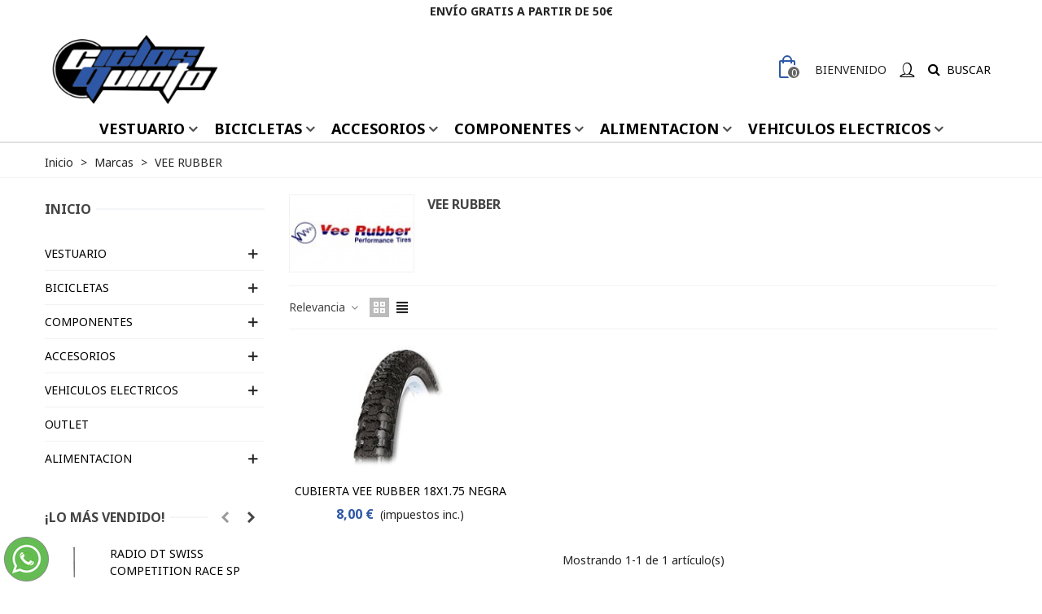

--- FILE ---
content_type: text/html; charset=utf-8
request_url: https://ciclosquinto.com/manufacturer/vee-rubber
body_size: 35744
content:
<!doctype html>
<html lang="es">

  <head>
	
	  
  <meta charset="utf-8">


  <meta http-equiv="x-ua-compatible" content="ie=edge">



  <title>VEE RUBBER</title>
  <meta name="description" content="VEE RUBBER">
  <meta name="keywords" content="">
      
                
                  

<!--st begin -->

    <meta name="viewport" content="width=device-width, maximum-scale=1, initial-scale=1.0" />

<!--st end -->

  <link rel="icon" type="image/vnd.microsoft.icon" href="https://ciclosquinto.com/img/favicon.ico?1627311187">
  <link rel="shortcut icon" type="image/x-icon" href="https://ciclosquinto.com/img/favicon.ico?1627311187">
  <!--st begin -->
    <link rel="apple-touch-icon" sizes="180x180" href="/modules/stthemeeditor/img/favicon-180.png?1613467088" />
      <link rel="icon" type="image/png" sizes="16x16" href="/modules/stthemeeditor/img/favicon-16.png?1613467088" />
      <link rel="icon" type="image/png" sizes="32x32" href="/modules/stthemeeditor/img/favicon-32.png?1613467088" />
      <link rel="manifest" href="/upload/stthemeeditor/1/site.webmanifest?1613467088">
      <link rel="mask-icon" href="/modules/stthemeeditor/img/favicon-svg.svg?1613467088" color="#e54d26">
      <meta name="msapplication-config" content="https://ciclosquinto.com/upload/stthemeeditor/1/browserconfig.xml?1613467088">
    
<!--st end -->

    <link rel="stylesheet" href="https://fonts.googleapis.com/css?family=Noto+Sans|Noto+Sans:700|Vollkorn" media="all">
  <link rel="stylesheet" href="https://ciclosquinto.com/themes/pandachild/assets/cache/theme-fde78c95.css" media="all">






  

  <script>
        var addtocart_animation = 0;
        var amazonpay = {"is_prestashop16":false,"merchant_id":false,"public_key_id":false,"amazonCheckoutSessionId":false,"isInAmazonPayCheckout":"false","loginButtonCode":"<div class=\"amzbuttoncontainer\">\n    <h3 class=\"page-subheading\">\n        Utiliza tu cuenta de Amazon\n    <\/h3>\n    <p>\n        Con Amazon Pay y Login con Amazon, puedes f\u00e1cilmente iniciar sesi\u00f3n y utilizar la informaci\u00f3n de env\u00edo y pago almacenada en tu cuenta de Amazon para realizar un pedido en esta tienda.\n    <\/p>\n    <div\n        id=\"AMAZONPAYLOGIN_1768800412\"\n        class=\"amazonPayButton amazonLogin\"\n        data-placement=\"Cart\"\n        data-color=\"\"\n        data-design=\"\"\n        data-rendered=\"0\"\n>\n<\/div>\n<\/div>\n","showInCheckoutSection":"true","showInLoginSection":"true","amazonPayCheckoutSessionURL":"https:\/\/ciclosquinto.com\/module\/amazonpay\/createcheckoutsession","amazonPayCheckoutSetDeliveryOptionURL":"https:\/\/ciclosquinto.com\/module\/amazonpay\/checkout?ajax=1&action=selectDeliveryOption","amazonPayCheckoutAddressFormAction":"https:\/\/ciclosquinto.com\/module\/amazonpay\/checkout","amazonPayCheckoutRefreshAddressFormURL":"https:\/\/ciclosquinto.com\/module\/amazonpay\/checkout?ajax=1&action=addressForm","sandbox":true,"customerCurrencyCode":"EUR","estimatedOrderAmount":"0.00","ledgerCurrency":"EUR","checkoutType":"PayAndShip","checkoutLanguage":"es_ES","button_payload":"","button_signature":"","button_payload_apb":"","button_signature_apb":"","login_button_payload":"","login_button_signature":"","login_to_checkout_button_payload":"","login_to_checkout_button_signature":"","legacy_address_form_action":"https:\/\/ciclosquinto.com\/module\/amazonpay\/setaddresslegacy?amazonCheckoutSessionId=0"};
        var cart_ajax = true;
        var click_on_header_cart = 0;
        var confirm_report_message = "Are you sure report abuse ?";
        var dictRemoveFile = "Remove";
        var go_to_shopping_cart = 0;
        var hover_display_cp = 1;
        var prestashop = {"cart":{"products":[],"totals":{"total":{"type":"total","label":"Total","amount":0,"value":"0,00\u00a0\u20ac"},"total_including_tax":{"type":"total","label":"Total (impuestos incl.)","amount":0,"value":"0,00\u00a0\u20ac"},"total_excluding_tax":{"type":"total","label":"Total (impuestos excl.)","amount":0,"value":"0,00\u00a0\u20ac"}},"subtotals":{"products":{"type":"products","label":"Subtotal","amount":0,"value":"0,00\u00a0\u20ac"},"discounts":null,"shipping":{"type":"shipping","label":"Transporte","amount":0,"value":""},"tax":{"type":"tax","label":"Impuestos","amount":0,"value":"0,00\u00a0\u20ac"}},"products_count":0,"summary_string":"0 art\u00edculos","vouchers":{"allowed":1,"added":[]},"discounts":[],"minimalPurchase":0,"minimalPurchaseRequired":""},"currency":{"id":1,"name":"Euro","iso_code":"EUR","iso_code_num":"978","sign":"\u20ac"},"customer":{"lastname":null,"firstname":null,"email":null,"birthday":null,"newsletter":null,"newsletter_date_add":null,"optin":null,"website":null,"company":null,"siret":null,"ape":null,"is_logged":false,"gender":{"type":null,"name":null},"addresses":[]},"language":{"name":"Espa\u00f1ol (Spanish)","iso_code":"es","locale":"es-ES","language_code":"es","is_rtl":"0","date_format_lite":"d\/m\/Y","date_format_full":"d\/m\/Y H:i:s","id":1},"page":{"title":"","canonical":null,"meta":{"title":"VEE RUBBER","description":"VEE RUBBER","keywords":"","robots":"index"},"page_name":"manufacturer","body_classes":{"lang-es":true,"lang-rtl":false,"country-ES":true,"currency-EUR":true,"layout-left-column":true,"page-manufacturer":true,"tax-display-enabled":true},"admin_notifications":[]},"shop":{"name":"Ciclos Quinto - Sevilla","logo":"https:\/\/ciclosquinto.com\/img\/tienda-online-logo-1627311165.jpg","stores_icon":"https:\/\/ciclosquinto.com\/img\/logo_stores.png","favicon":"https:\/\/ciclosquinto.com\/img\/favicon.ico"},"urls":{"base_url":"https:\/\/ciclosquinto.com\/","current_url":"https:\/\/ciclosquinto.com\/manufacturer\/vee-rubber","shop_domain_url":"https:\/\/ciclosquinto.com","img_ps_url":"https:\/\/ciclosquinto.com\/img\/","img_cat_url":"https:\/\/ciclosquinto.com\/img\/c\/","img_lang_url":"https:\/\/ciclosquinto.com\/img\/l\/","img_prod_url":"https:\/\/ciclosquinto.com\/img\/p\/","img_manu_url":"https:\/\/ciclosquinto.com\/img\/m\/","img_sup_url":"https:\/\/ciclosquinto.com\/img\/su\/","img_ship_url":"https:\/\/ciclosquinto.com\/img\/s\/","img_store_url":"https:\/\/ciclosquinto.com\/img\/st\/","img_col_url":"https:\/\/ciclosquinto.com\/img\/co\/","img_url":"https:\/\/ciclosquinto.com\/themes\/pandachild\/assets\/img\/","css_url":"https:\/\/ciclosquinto.com\/themes\/pandachild\/assets\/css\/","js_url":"https:\/\/ciclosquinto.com\/themes\/pandachild\/assets\/js\/","pic_url":"https:\/\/ciclosquinto.com\/upload\/","pages":{"address":"https:\/\/ciclosquinto.com\/direccion","addresses":"https:\/\/ciclosquinto.com\/direcciones","authentication":"https:\/\/ciclosquinto.com\/iniciar-sesion","cart":"https:\/\/ciclosquinto.com\/carrito-de-compras","category":"https:\/\/ciclosquinto.com\/index.php?controller=category","cms":"https:\/\/ciclosquinto.com\/index.php?controller=cms","contact":"https:\/\/ciclosquinto.com\/contactenos","discount":"https:\/\/ciclosquinto.com\/descuento","guest_tracking":"https:\/\/ciclosquinto.com\/seguimiento-pedido-invitado","history":"https:\/\/ciclosquinto.com\/historial-compra","identity":"https:\/\/ciclosquinto.com\/datos-personales","index":"https:\/\/ciclosquinto.com\/","my_account":"https:\/\/ciclosquinto.com\/mi-cuenta","order_confirmation":"https:\/\/ciclosquinto.com\/confirmacion-pedido","order_detail":"https:\/\/ciclosquinto.com\/index.php?controller=order-detail","order_follow":"https:\/\/ciclosquinto.com\/seguimiento-pedido","order":"https:\/\/ciclosquinto.com\/pedido","order_return":"https:\/\/ciclosquinto.com\/index.php?controller=order-return","order_slip":"https:\/\/ciclosquinto.com\/facturas-abono","pagenotfound":"https:\/\/ciclosquinto.com\/pagina-no-encontrada","password":"https:\/\/ciclosquinto.com\/recuperar-contrase\u00f1a","pdf_invoice":"https:\/\/ciclosquinto.com\/index.php?controller=pdf-invoice","pdf_order_return":"https:\/\/ciclosquinto.com\/index.php?controller=pdf-order-return","pdf_order_slip":"https:\/\/ciclosquinto.com\/index.php?controller=pdf-order-slip","prices_drop":"https:\/\/ciclosquinto.com\/productos-rebajados","product":"https:\/\/ciclosquinto.com\/index.php?controller=product","search":"https:\/\/ciclosquinto.com\/busqueda","sitemap":"https:\/\/ciclosquinto.com\/mapa del sitio","stores":"https:\/\/ciclosquinto.com\/tiendas","supplier":"https:\/\/ciclosquinto.com\/proveedor","register":"https:\/\/ciclosquinto.com\/iniciar-sesion?create_account=1","order_login":"https:\/\/ciclosquinto.com\/pedido?login=1"},"alternative_langs":[],"theme_assets":"\/themes\/pandachild\/assets\/","actions":{"logout":"https:\/\/ciclosquinto.com\/?mylogout="},"no_picture_image":{"bySize":{"cart_default":{"url":"https:\/\/ciclosquinto.com\/img\/p\/es-default-cart_default.jpg","width":70,"height":40},"small_default":{"url":"https:\/\/ciclosquinto.com\/img\/p\/es-default-small_default.jpg","width":105,"height":61},"cart_default_2x":{"url":"https:\/\/ciclosquinto.com\/img\/p\/es-default-cart_default_2x.jpg","width":140,"height":160},"small_default_2x":{"url":"https:\/\/ciclosquinto.com\/img\/p\/es-default-small_default_2x.jpg","width":210,"height":121},"home_default":{"url":"https:\/\/ciclosquinto.com\/img\/p\/es-default-home_default.jpg","width":280,"height":162},"medium_default":{"url":"https:\/\/ciclosquinto.com\/img\/p\/es-default-medium_default.jpg","width":370,"height":213},"home_default_2x":{"url":"https:\/\/ciclosquinto.com\/img\/p\/es-default-home_default_2x.jpg","width":560,"height":323},"large_default":{"url":"https:\/\/ciclosquinto.com\/img\/p\/es-default-large_default.jpg","width":700,"height":404},"medium_default_2x":{"url":"https:\/\/ciclosquinto.com\/img\/p\/es-default-medium_default_2x.jpg","width":740,"height":426},"large_default_2x":{"url":"https:\/\/ciclosquinto.com\/img\/p\/es-default-large_default_2x.jpg","width":1080,"height":650},"superlarge_default":{"url":"https:\/\/ciclosquinto.com\/img\/p\/es-default-superlarge_default.jpg","width":1080,"height":650},"superlarge_default_2x":{"url":"https:\/\/ciclosquinto.com\/img\/p\/es-default-superlarge_default_2x.jpg","width":1080,"height":650},"imagen":{"url":"https:\/\/ciclosquinto.com\/img\/p\/es-default-imagen.jpg","width":1600,"height":1600}},"small":{"url":"https:\/\/ciclosquinto.com\/img\/p\/es-default-cart_default.jpg","width":70,"height":40},"medium":{"url":"https:\/\/ciclosquinto.com\/img\/p\/es-default-home_default_2x.jpg","width":560,"height":323},"large":{"url":"https:\/\/ciclosquinto.com\/img\/p\/es-default-imagen.jpg","width":1600,"height":1600},"legend":""}},"configuration":{"display_taxes_label":true,"display_prices_tax_incl":true,"is_catalog":false,"show_prices":true,"opt_in":{"partner":true},"quantity_discount":{"type":"discount","label":"Descuento unitario"},"voucher_enabled":1,"return_enabled":0},"field_required":[],"breadcrumb":{"links":[{"title":"Inicio","url":"https:\/\/ciclosquinto.com\/"},{"title":"Marcas","url":"https:\/\/ciclosquinto.com\/marcas"},{"title":"VEE RUBBER","url":"https:\/\/ciclosquinto.com\/manufacturer\/vee-rubber"}],"count":3},"link":{"protocol_link":"https:\/\/","protocol_content":"https:\/\/"},"time":1768800412,"static_token":"7156166e0a6f5a36363c49d365534170","token":"e6b4611acc80f8b646581637c8e4522b","debug":false};
        var quick_search_as = true;
        var quick_search_as_min = 1;
        var quick_search_as_size = 6;
        var st_cart_page_url = "\/\/ciclosquinto.com\/carrito-de-compras?action=show";
        var st_ins_getimgurl = "https:\/\/ciclosquinto.com\/module\/stinstagram\/list";
        var st_maximum_already_message = "Ya tiene la cantidad m\u00e1xima disponible para este producto.";
        var st_myloved_url = "https:\/\/ciclosquinto.com\/module\/stlovedproduct\/myloved";
        var st_pc_display_format = "#left \/ #max Characters left.";
        var st_pc_max = "500";
        var st_pc_max_images = "6";
        var st_refresh_url = "https:\/\/ciclosquinto.com\/module\/stshoppingcart\/ajax";
        var stcolorname = {"tpl":" - <span class=\"st_color_name\">***<\/span>","lable_selector":".control-label","color_selector":".product-variants .input-color","attr_selector":".product-variants-item"};
        var stlove_bos = [];
        var stlove_login = 0;
        var stlove_pros = [];
        var stmywishlist_url = "https:\/\/ciclosquinto.com\/module\/stwishlist\/mywishlist";
        var stproductcomments_controller_url = "https:\/\/ciclosquinto.com\/module\/stproductcomments\/default?secure_key=e7ef2ad26a62c0d39fd3973607b120e9";
        var stproductcomments_url = "https:\/\/ciclosquinto.com\/module\/stproductcomments\/default";
        var sttheme = {"cookie_domain":"ciclosquinto.com","cookie_path":"\/","drop_down":0,"magnificpopup_tprev":"Anterior","magnificpopup_tnext":"Siguiente","magnificpopup_tcounter":"%curr% of %total%","is_rtl":0,"is_mobile_device":false,"gallery_image_type":"superlarge_default","thumb_image_type":"home_default","responsive_max":2,"fullwidth":0,"responsive":"1","product_view_swither":"1","infinite_scroll":"1","cate_pro_lazy":"1","sticky_column":"1","filter_position":"","sticky_option":3,"product_thumbnails":"1","pro_thumnbs_per_fw":"1","pro_thumnbs_per_xxl":"1","pro_thumnbs_per_xl":"1","pro_thumnbs_per_lg":"1","pro_thumnbs_per_md":"1","pro_thumnbs_per_sm":"1","pro_thumnbs_per_xs":"1","pro_kk_per_fw":"1","pro_kk_per_xxl":"1","pro_kk_per_xl":"1","pro_kk_per_lg":"1","pro_kk_per_md":"1","pro_kk_per_sm":"1","pro_kk_per_xs":"1","categories_per_fw":"1","categories_per_xxl":"6","categories_per_xl":"5","categories_per_lg":"5","categories_per_md":"4","categories_per_sm":"3","categories_per_xs":"2","enable_zoom":1,"enable_thickbox":3,"retina":"1","sticky_mobile_header":"2","sticky_mobile_header_height":"0","use_mobile_header":"1","pro_image_column_md":"6","submemus_animation":0,"submemus_action":0,"pro_quantity_input":"0","popup_vertical_fit":"0","pro_tm_slider":"0","pro_tm_slider_cate":"0","buy_now":"0","lazyload_main_gallery":"0","product_views":"0"};
        var stwish_pros = [];
        var wrongemailaddress_stnewsletter = "Invalid email address";
      </script>

<!--st end -->

  <style>#st_header .search_widget_block{width:280px;}</style>
<style>#steasy_column_11{padding-top: 0px;}#steasy_column_11{padding-bottom: 0px;}#easycontent_container_11 .title_block_inner{font-size:32px;}#easycontent_container_11 {margin-bottom:15px;}#steasy_column_13{padding-top: 0px;}#steasy_column_13{padding-bottom: 0px;}#steasy_element_19 .easy_icon_with_text_3_1 .easy_icon{color: #2e58a6;}#steasy_element_19 .easy_icon_with_text_3_1 .easy_icon{background-color: #ffffff;}#steasy_element_19 .easy_icon_with_text_3_1:hover .easy_icon{background-color: #f4f4f4;}#steasy_element_19 .easy_icon_with_text_3_1 .easy_icon{border: 1px solid transparent;}#steasy_element_19 .easy_icon_with_text_3_1 .easy_icon{border-color: #2e58a6;}#steasy_element_19 .easy_icon_with_text_3_1 .easy_icon{font-size: 50px;}#steasy_element_19 .easy_icon_with_text_3_1 .easy_header{color: #2e58a6;}#steasy_element_19 .easy_icon_with_text_3_1 .easy_header{font-size: 24px;}#steasy_element_20 .easy_icon_with_text_3_1 .easy_icon{color: #2e58a6;}#steasy_element_20 .easy_icon_with_text_3_1 .easy_icon{background-color: #ffffff;}#steasy_element_20 .easy_icon_with_text_3_1:hover .easy_icon{background-color: #f4f4f4;}#steasy_element_20 .easy_icon_with_text_3_1 .easy_icon{border: 1px solid transparent;}#steasy_element_20 .easy_icon_with_text_3_1 .easy_icon{border-color: #2e58a6;}#steasy_element_20 .easy_icon_with_text_3_1 .easy_icon{font-size: 50px;}#steasy_element_20 .easy_icon_with_text_3_1 .easy_header{color: #2e58a6;}#steasy_element_20 .easy_icon_with_text_3_1 .easy_header{font-size: 24px;}#steasy_element_21 .easy_icon_with_text_3_1 .easy_icon{color: #2e58a6;}#steasy_element_21 .easy_icon_with_text_3_1 .easy_icon{border-color: #2e58a6;}#steasy_element_21 .easy_icon_with_text_3_1 .easy_icon{font-size: 40px;}#steasy_element_21 .easy_icon_with_text_3_1 .easy_header{color: #2e58a6;}#steasy_element_21 .easy_icon_with_text_3_1 .easy_header{font-size: 24px;}#easycontent_container_12 {margin-top:3px;}#easycontent_container_12 {margin-bottom:-10px;}</style>
<style>.stfeaturedslider_container.products_container .title_block_inner{font-size:32px;}</style>
<style>.featured_categories_container.products_container .title_block_inner{font-size:25px;}</style>
<style>.sthomenew_container.products_container .title_block_inner{font-size:32px;}</style>
<style>#st_banner_14{padding-top:0px;}#st_banner_14{padding-bottom:0px;}#banner_container_18 {padding-top:0px;}#banner_container_18 {padding-bottom:0px;}</style>
<style>#st_news_letter_1 .st_news_letter_form_inner{max-width:258px;}#st_news_letter_1 .st_news_letter_input{height:35px;}#st_news_letter_1 .input-group-with-border{border-color:#444444;}</style>
<script>
//<![CDATA[
var ins_follow = "Síganos";
var ins_posts = "Contenido";
var ins_followers = "Seguidores";
var ins_following = "Seguiendo";
var stinstagram_view_in_ins = "Vistazo en Instagram";
var stinstagram_view_larger = "Haz un vistazo grande";
var st_timeago_suffixAgo= "hace";
var st_timeago_suffixFromNow= "a partir de ahora";
var st_timeago_inPast= "cualquier momento ahora";
var st_timeago_seconds= "menos de un minuto";
var st_timeago_minute= "alrededor de un minuto";
var st_timeago_minutes= "#d minutos";
var st_timeago_hour= "alrededor de una hora";
var st_timeago_hours= "aproximadamente #d horas";
var st_timeago_day= "un día";
var st_timeago_days= "#d días";
var st_timeago_month= "alrededor de un mes";
var st_timeago_months= "#d meses";
var st_timeago_year= "alrededor de un año";
var st_timeago_years= "#d años";
var st_timeago_years= "#d años";
var ins_previous= "Anterior";
var ins_next= "Siguiente";

var instagram_block_array={'profile':[],'feed':[]};

//]]>
</script><style>.love_product .btn_text{margin-right:4px;}</style>
<style> .breadcrumb_spacing{height:20px;} #page_banner_container_1 {padding-top: 8px;} #page_banner_container_1 {padding-bottom: 8px;} #page_banner_container_1 {margin-top:5px;}</style>
<style>#side_products_cart{right: 0; left: auto; border-left-width: 4px;border-right-width: 0;}.is_rtl #side_products_cart{left: 0; right: auto;border-left-width:0;border-right-width: 4px;}#side_products_cart .st-menu-header .close_right_side{left: 4px; right: auto;}.is_rtl #side_products_cart .st-menu-header .close_right_side{left: auto; right: 4px;}#side_loved{right: 0; left: auto; border-left-width: 4px;border-right-width: 0;}.is_rtl #side_loved{left: 0; right: auto;border-left-width:0;border-right-width: 4px;}#side_loved .st-menu-header .close_right_side{left: 4px; right: auto;}.is_rtl #side_loved .st-menu-header .close_right_side{left: auto; right: 4px;}#side_mobile_nav{right: 0; left: auto; border-left-width: 4px;border-right-width: 0;}.is_rtl #side_mobile_nav{left: 0; right: auto;border-left-width:0;border-right-width: 4px;}#side_mobile_nav .st-menu-header .close_right_side{left: 4px; right: auto;}.is_rtl #side_mobile_nav .st-menu-header .close_right_side{left: auto; right: 4px;}#side_stmobilemenu{right: auto; left: 0; border-left-width: 0;border-right-width: 4px;}.is_rtl #side_stmobilemenu{left: auto; right: 0;border-left-width:4px;border-right-width: 0;}#side_stmobilemenu .st-menu-header .close_right_side{left: auto; right: 4px;}.is_rtl #side_stmobilemenu .st-menu-header .close_right_side{left: 4px; right: auto;}#rightbar{-webkit-flex-grow: 3; -moz-flex-grow: 3; flex-grow: 3; -ms-flex-positive: 3;}#leftbar{-webkit-flex-grow: 0; -moz-flex-grow: 0; flex-grow: 0; -ms-flex-positive: 0;}#rightbar{top:auto; bottom:0%;}#leftbar{top:auto; bottom:0%;}</style>
        <meta property="og:site_name" content="Ciclos Quinto - Sevilla" />
    <meta property="og:url" content="https://ciclosquinto.com/manufacturer/vee-rubber" />
        <meta property="og:type" content="product" />
    <meta property="og:title" content="VEE RUBBER" />
    <meta property="og:description" content="VEE RUBBER" />
        <meta property="og:image" content="https://ciclosquinto.com/img/m/171.jpg" />
    <meta property="og:image:width" content="532">
    <meta property="og:image:height" content="262">
    <meta property="og:image:alt" content="VEE RUBBER">
        <style>.social_share_1{color:#ffffff!important;}.social_share_1{background-color:#55ACEE!important;}.social_share_1:hover{color:#ffffff!important;}.social_share_1:hover{background-color:#407EAF!important;}.social_share_5{color:#fff!important;}.social_share_5{background-color:#1EBEA5!important;}.social_share_5:hover{color:#fff!important;}.social_share_5:hover{background-color:#1A9D89!important;}.social_share_2{color:#ffffff!important;}.social_share_2{background-color:#3b5998!important;}.social_share_2:hover{color:#ffffff!important;}.social_share_2:hover{background-color:#2E4674!important;}</style>
<style>.st_sticker_1{border-color:#999999;}.st_sticker_1{border-width:2px;}.st_sticker_1{font-weight:normal;}.st_sticker_1{left:0px;}.st_sticker_1{top:0px;}.st_sticker_2{color:#ffffff;}.st_sticker_2{background:rgba(255,0,0,0.8);}.st_sticker_2{border-color:#000000;}.st_sticker_2{border-width:2px;}.st_sticker_2{width:150px;}.st_sticker_2{font-weight:normal;}.st_sticker_2{right:0px;}.st_sticker_2{top:0px;}.st_sticker_3{color:#ffffff;}.st_sticker_3{background:rgba(255,61,18,0.9);}.st_sticker_3{border-color:#3b3b3b;}.st_sticker_3{border-width:0px;}.st_sticker_3{font-size:18px;}.st_sticker_3{font-weight:normal;}.st_sticker_3{right:0px;}.st_sticker_3{top:0px;}</style>
<style>.product-variants .product-variants-item .color.texture{width:100px;}.product-variants .product-variants-item .color.texture{height:60px;}</style>
<style>
    
</style>
<script type="text/javascript" data-keepinline="true">
    var trustpilot_script_url = 'https://invitejs.trustpilot.com/tp.min.js';
    var trustpilot_key = 'oSUKbrLgI5Ek3Fha';
    var trustpilot_widget_script_url = '//widget.trustpilot.com/bootstrap/v5/tp.widget.bootstrap.min.js';
    var trustpilot_integration_app_url = 'https://ecommscript-integrationapp.trustpilot.com';
    var trustpilot_preview_css_url = '//ecommplugins-scripts.trustpilot.com/v2.1/css/preview.min.css';
    var trustpilot_preview_script_url = '//ecommplugins-scripts.trustpilot.com/v2.1/js/preview.min.js';
    var trustpilot_ajax_url = 'https://ciclosquinto.com/module/trustpilot/trustpilotajax';
    var user_id = '0';
    var trustpilot_trustbox_settings = {"trustboxes":[],"activeTrustbox":0,"pageUrls":{"landing":"https:\/\/ciclosquinto.com\/","category":"https:\/\/ciclosquinto.com\/categoria-producto\/inicio\/vestuario","product":"https:\/\/ciclosquinto.com\/producto\/gafas-spiuk-torsion\/"}};
</script>
<script type="text/javascript" src="/modules/trustpilot/views/js/tp_register.min.js"></script>
<script type="text/javascript" src="/modules/trustpilot/views/js/tp_trustbox.min.js"></script>
<script type="text/javascript" src="/modules/trustpilot/views/js/tp_preview.min.js"></script>


	
  </head>
  <body id="manufacturer" class="manufacturer lang-es country-es currency-eur layout-left-column page-manufacturer tax-display-enabled  manufacturer-id-171  lang_es  dropdown_menu_event_0 
   desktop_device  slide_lr_column        is_logged_0 	 show-left-column hide-right-column 
  ">	
      
    
	<div id="st-container" class="st-container st-effect-0">
	  <div class="st-pusher">
		<div class="st-content"><!-- this is the wrapper for the content -->
		  <div class="st-content-inner">
	<!-- off-canvas-end -->

	<main id="body_wrapper">
	  <div id="page_wrapper" class="">
	  
			  
	  <div class="header-container   header_sticky_option_3">
	  <header id="st_header" class="animated fast">
		
		  
      <div id="displayBanner" class="header-banner  hide_when_sticky ">
                                <div id="easycontent_container_12" class="easycontent_container full_container   block"   ><div class="container"><div class="row"><div class="col-12">                    <aside id="easycontent_12" class="easycontent_12   easycontent  " >
                            	<div class="style_content  block_content ">
                    <div class="easy_brother_block text-2 text-md-2"><p style="text-align: center;"><strong>ENVÍO GRATIS A PARTIR DE 50€</strong></p></div>                                	</div>
            </aside>
                </div></div></div></div>    
  </div>
  

        

  <section id="mobile_bar" class="animated fast">
    <div class="container">
      <div id="mobile_bar_top" class="flex_container">
                  <div id="mobile_bar_left">
            <div class="flex_container">
            	                	<!-- MODULE st stsidebar -->
	<a id="rightbar_4"  href="javascript:;" class="mobile_bar_tri  menu_mobile_bar_tri mobile_bar_item  " data-name="side_stmobilemenu" data-direction="open_bar_left" rel="nofollow" title="Menú">
	    <i class="fto-menu fs_xl"></i>
	    <span class="mobile_bar_tri_text">Menú</span>
	</a>
<!-- /MODULE st stsidebar -->

            </div>
          </div>
          <div id="mobile_bar_center" class="flex_child">
            <div class="flex_container  flex_center ">            	                            <a class="mobile_logo" href="https://ciclosquinto.com/" title="Ciclos Quinto - Sevilla">
              <img class="logo" src="https://ciclosquinto.com/upload/stthemeeditor/d42358265367a224132b500867047ef1.png"  srcset="https://ciclosquinto.com/upload/stthemeeditor/4194a5beee4fcd352d3a35aea202f87c.png 2x" alt="Ciclos Quinto - Sevilla" width="560" height="260"/>
            </a>
        
              	              
            </div>
          </div>
          <div id="mobile_bar_right">
            <div class="flex_container">	<!-- MODULE st stsidebar -->
	<a id="rightbar_5"  href="javascript:;" class="mobile_bar_tri  customer_mobile_bar_tri mobile_bar_item" data-name="side_mobile_nav" data-direction="open_bar_right" rel="nofollow" title="Ajustes">
	    <i class="fto-ellipsis fs_xl"></i>
	    <span class="mobile_bar_tri_text">Ajustes</span>
	</a>
<!-- /MODULE st stsidebar -->
</div>
          </div>
      </div>
      <div id="mobile_bar_bottom" class="flex_container">
        
      </div>
    </div>
  </section>


    <div id="header_primary" class="">
    <div class="wide_container_box wide_container">
      <div id="header_primary_container" class="container">
        <div id="header_primary_row" class="flex_container  logo_left ">
                                  <div id="header_left" class="">
            <div class="flex_container header_box  flex_left ">
                                        <div class="logo_box">
          <div class="slogan_horizon">
            <a class="shop_logo" href="https://ciclosquinto.com/" title="Ciclos Quinto - Sevilla">
                <img class="logo" src="https://ciclosquinto.com/img/tienda-online-logo-1627311165.jpg"  srcset="https://ciclosquinto.com/upload/stthemeeditor/4194a5beee4fcd352d3a35aea202f87c.png 2x" alt="Ciclos Quinto - Sevilla" width="560" height="260"/>
            </a>
                      </div>
                  </div>
        
                                        </div>
          </div>
            <div id="header_center" class="">
              <div class="flex_container header_box  flex_center ">
                                          </div>
            </div>
          <div id="header_right" class="">
            <div id="header_right_top" class="flex_container header_box  flex_right ">
                <!-- MODULE st stshoppingcart -->
<div class="blockcart dropdown_wrap top_bar_item shopping_cart_style_0  clearfix" data-refresh-url="https://ciclosquinto.com/module/stshoppingcart/ajax"><a href="//ciclosquinto.com/carrito-de-compras?action=show" title="Ver mi carrito de compra" rel="nofollow" class="st_shopping_cart dropdown_tri header_item " data-name="side_products_cart" data-direction="open_bar_right"><div class="flex_container"><div class="ajax_cart_bag mar_r4"><span class="ajax_cart_quantity amount_circle ">0</span><span class="ajax_cart_bg_handle"></span></div></div></a><div class="dropdown_list cart_body  no_show_empty "><div class="dropdown_box">      <div class="shoppingcart-list">
              <div class="cart_empty">Su carrito está vacío.</div>
            </div></div></div></div><!-- /MODULE st stshoppingcart --><!-- MODULE st stcustomersignin -->
		<span class="welcome top_bar_item "><span class="header_item">Bienvenido</span></span>				<a class="login top_bar_item header_icon_btn_2" href="https://ciclosquinto.com/mi-cuenta" rel="nofollow" title="Acceda a su cuenta de cliente"><span class="header_item"><span class="header_icon_btn_icon header_v_align_m "><i class="fto-user icon_btn fs_big"></i></span></span></a>
		<!-- /MODULE st stcustomersignin --><!-- MODULE st stsearchbar -->
<div class="search_widget_simple stsearchbar_link top_bar_item dropdown_wrap stsearchbar_builder header_icon_btn_0">
	<div class="dropdown_tri header_item link_color" aria-haspopup="true" aria-expanded="false">
			<span class="header_icon_btn_icon header_v_align_m  mar_r4 "><i class="fto-search-1 icon_btn fs_lg"></i></span>    <span class="header_v_align_m header_icon_btn_text">Buscar</span>
	</div>
	<div class="dropdown_list" aria-labelledby="">
		<div class="search_widget_block ">
<div class="search_widget" data-search-controller-url="//ciclosquinto.com/busqueda">
	<form method="get" action="//ciclosquinto.com/busqueda" class="search_widget_form">
		<input type="hidden" name="controller" value="search">
		<div class="search_widget_form_inner input-group round_item js-parent-focus input-group-with-border">
	      <input type="text" class="form-control search_widget_text js-child-focus" name="s" value="" placeholder="Busque en nuestro catálogo">
	      <span class="input-group-btn">
	        <button class="btn btn-search btn-no-padding btn-spin search_widget_btn link_color icon_btn" type="submit"><i class="fto-search-1"></i></button>
	      </span>
	    </div>

	</form>
	<div class="search_results  search_show_img  search_show_name  search_show_price "></div>
	<a href="javascript:;" title="Más productos." rel="nofollow" class="display_none search_more_products go">Haga clic para más productos.</a>
	<div class="display_none search_no_products">No se encontraron productos.</div>
</div>
</div>
	</div>
</div>
<!-- /MODULE st stsearchbar -->

            </div>
                <div id="header_right_bottom" class="flex_container header_box  flex_right ">
                                </div>
          </div>
        </div>
      </div>
    </div>
  </div>
    <div class="nav_full_container "></div>


  <div id="easymenu_container" class="easymenu_bar"></div>
              <section id="top_extra" class="main_menu_has_widgets_0">
      <div class="">
      <div class="st_mega_menu_container animated fast">
      <div class="container">
        <div id="top_extra_container" class="flex_container  flex_center ">
            	<!-- MODULE st stmegamenu -->
	<nav id="st_mega_menu_wrap" class="">
		<ul class="st_mega_menu clearfix mu_level_0">
								<li id="st_menu_33" class="ml_level_0 m_alignment_0">
			<a id="st_ma_33" href="https://ciclosquinto.com/categoria-producto/inicio/vestuario" class="ma_level_0 is_parent" title="VESTUARIO">VESTUARIO</a>
									<ul id="st_menu_multi_level_33" class="stmenu_sub stmenu_multi_level">
		<li class="ml_level_1"><a href="https://ciclosquinto.com/categoria-producto/inicio/vestuario/protecciones" title="PROTECCIONES"  class="ma_level_1 ma_item  has_children "><i class="fto-angle-right list_arrow"></i>PROTECCIONES<span class="is_parent_icon"><b class="is_parent_icon_h"></b><b class="is_parent_icon_v"></b></span></a>		<ul class="mu_level_2 p_granditem_1">
					<li class="ml_level_2 granditem_0 p_granditem_1">
			<div class="menu_a_wrap">
			<a href="https://ciclosquinto.com/categoria-producto/inicio/vestuario/protecciones/rodilleras" title="RODILLERAS" class="ma_level_2 ma_item "><i class="fto-angle-right list_arrow"></i>RODILLERAS</a>
						</div>
				</li>
					<li class="ml_level_2 granditem_0 p_granditem_1">
			<div class="menu_a_wrap">
			<a href="https://ciclosquinto.com/categoria-producto/inicio/vestuario/protecciones/coderas" title="CODERAS" class="ma_level_2 ma_item "><i class="fto-angle-right list_arrow"></i>CODERAS</a>
						</div>
				</li>
		</ul>
</li><li class="ml_level_1"><a href="https://ciclosquinto.com/categoria-producto/inicio/vestuario/zapatillas" title="ZAPATILLAS"  class="ma_level_1 ma_item  has_children "><i class="fto-angle-right list_arrow"></i>ZAPATILLAS<span class="is_parent_icon"><b class="is_parent_icon_h"></b><b class="is_parent_icon_v"></b></span></a>		<ul class="mu_level_2 p_granditem_1">
					<li class="ml_level_2 granditem_0 p_granditem_1">
			<div class="menu_a_wrap">
			<a href="https://ciclosquinto.com/categoria-producto/inicio/vestuario/zapatillas/zapatillas-mtb" title="REPUESTOS" class="ma_level_2 ma_item "><i class="fto-angle-right list_arrow"></i>REPUESTOS</a>
						</div>
				</li>
					<li class="ml_level_2 granditem_0 p_granditem_1">
			<div class="menu_a_wrap">
			<a href="https://ciclosquinto.com/categoria-producto/inicio/vestuario/zapatillas/zapatillas-carretera" title="RUNNING" class="ma_level_2 ma_item "><i class="fto-angle-right list_arrow"></i>RUNNING</a>
						</div>
				</li>
					<li class="ml_level_2 granditem_0 p_granditem_1">
			<div class="menu_a_wrap">
			<a href="https://ciclosquinto.com/categoria-producto/inicio/vestuario/zapatillas/zapatillas-spinning" title="SPINNING" class="ma_level_2 ma_item "><i class="fto-angle-right list_arrow"></i>SPINNING</a>
						</div>
				</li>
					<li class="ml_level_2 granditem_0 p_granditem_1">
			<div class="menu_a_wrap">
			<a href="https://ciclosquinto.com/categoria-producto/inicio/vestuario/zapatillas/montaa" title="MONTAÑA" class="ma_level_2 ma_item "><i class="fto-angle-right list_arrow"></i>MONTAÑA</a>
						</div>
				</li>
					<li class="ml_level_2 granditem_0 p_granditem_1">
			<div class="menu_a_wrap">
			<a href="https://ciclosquinto.com/categoria-producto/inicio/vestuario/zapatillas/carretera" title="CARRETERA" class="ma_level_2 ma_item "><i class="fto-angle-right list_arrow"></i>CARRETERA</a>
						</div>
				</li>
					<li class="ml_level_2 granditem_0 p_granditem_1">
			<div class="menu_a_wrap">
			<a href="https://ciclosquinto.com/categoria-producto/inicio/vestuario/zapatillas/triathlon" title="TRIATHLON" class="ma_level_2 ma_item "><i class="fto-angle-right list_arrow"></i>TRIATHLON</a>
						</div>
				</li>
		</ul>
</li><li class="ml_level_1"><a href="https://ciclosquinto.com/categoria-producto/inicio/vestuario/cascos" title="CASCOS"  class="ma_level_1 ma_item  has_children "><i class="fto-angle-right list_arrow"></i>CASCOS<span class="is_parent_icon"><b class="is_parent_icon_h"></b><b class="is_parent_icon_v"></b></span></a>		<ul class="mu_level_2 p_granditem_1">
					<li class="ml_level_2 granditem_0 p_granditem_1">
			<div class="menu_a_wrap">
			<a href="https://ciclosquinto.com/categoria-producto/inicio/vestuario/cascos/accesorios" title="ACCESORIOS" class="ma_level_2 ma_item "><i class="fto-angle-right list_arrow"></i>ACCESORIOS</a>
						</div>
				</li>
					<li class="ml_level_2 granditem_0 p_granditem_1">
			<div class="menu_a_wrap">
			<a href="https://ciclosquinto.com/categoria-producto/inicio/vestuario/cascos/cascos-mtb---carretera" title="CASCOS MTB - CARRETERA" class="ma_level_2 ma_item "><i class="fto-angle-right list_arrow"></i>CASCOS MTB - CARRETERA</a>
						</div>
				</li>
					<li class="ml_level_2 granditem_0 p_granditem_1">
			<div class="menu_a_wrap">
			<a href="https://ciclosquinto.com/categoria-producto/inicio/vestuario/cascos/cascos-urbanos" title="CASCOS URBANOS" class="ma_level_2 ma_item "><i class="fto-angle-right list_arrow"></i>CASCOS URBANOS</a>
						</div>
				</li>
					<li class="ml_level_2 granditem_0 p_granditem_1">
			<div class="menu_a_wrap">
			<a href="https://ciclosquinto.com/categoria-producto/inicio/vestuario/cascos/cascos-infantiles" title="CASCOS INFANTILES" class="ma_level_2 ma_item "><i class="fto-angle-right list_arrow"></i>CASCOS INFANTILES</a>
						</div>
				</li>
		</ul>
</li><li class="ml_level_1"><a href="https://ciclosquinto.com/categoria-producto/inicio/vestuario/gafas" title="GAFAS"  class="ma_level_1 ma_item  has_children "><i class="fto-angle-right list_arrow"></i>GAFAS<span class="is_parent_icon"><b class="is_parent_icon_h"></b><b class="is_parent_icon_v"></b></span></a>		<ul class="mu_level_2 p_granditem_1">
					<li class="ml_level_2 granditem_0 p_granditem_1">
			<div class="menu_a_wrap">
			<a href="https://ciclosquinto.com/categoria-producto/inicio/vestuario/gafas/accesorios" title="SPIUK" class="ma_level_2 ma_item "><i class="fto-angle-right list_arrow"></i>SPIUK</a>
						</div>
				</li>
					<li class="ml_level_2 granditem_0 p_granditem_1">
			<div class="menu_a_wrap">
			<a href="https://ciclosquinto.com/categoria-producto/inicio/vestuario/gafas/gafas-shimano" title="SHIMANO" class="ma_level_2 ma_item "><i class="fto-angle-right list_arrow"></i>SHIMANO</a>
						</div>
				</li>
					<li class="ml_level_2 granditem_0 p_granditem_1">
			<div class="menu_a_wrap">
			<a href="https://ciclosquinto.com/categoria-producto/inicio/vestuario/gafas/gafas-nike" title="NIKE" class="ma_level_2 ma_item "><i class="fto-angle-right list_arrow"></i>NIKE</a>
						</div>
				</li>
					<li class="ml_level_2 granditem_0 p_granditem_1">
			<div class="menu_a_wrap">
			<a href="https://ciclosquinto.com/categoria-producto/inicio/vestuario/gafas/gafas-kellys" title="KELLYS" class="ma_level_2 ma_item "><i class="fto-angle-right list_arrow"></i>KELLYS</a>
						</div>
				</li>
					<li class="ml_level_2 granditem_0 p_granditem_1">
			<div class="menu_a_wrap">
			<a href="https://ciclosquinto.com/categoria-producto/inicio/vestuario/gafas/accesorios-y-repuestos" title="JET BLACK" class="ma_level_2 ma_item "><i class="fto-angle-right list_arrow"></i>JET BLACK</a>
						</div>
				</li>
					<li class="ml_level_2 granditem_0 p_granditem_1">
			<div class="menu_a_wrap">
			<a href="https://ciclosquinto.com/categoria-producto/inicio/vestuario/gafas/jet-black" title="NRC" class="ma_level_2 ma_item "><i class="fto-angle-right list_arrow"></i>NRC</a>
						</div>
				</li>
					<li class="ml_level_2 granditem_0 p_granditem_1">
			<div class="menu_a_wrap">
			<a href="https://ciclosquinto.com/categoria-producto/inicio/vestuario/gafas/nrc" title="ACCESORIOS Y REPUESTOS" class="ma_level_2 ma_item "><i class="fto-angle-right list_arrow"></i>ACCESORIOS Y REPUESTOS</a>
						</div>
				</li>
					<li class="ml_level_2 granditem_0 p_granditem_1">
			<div class="menu_a_wrap">
			<a href="https://ciclosquinto.com/categoria-producto/inicio/vestuario/gafas/r" title="R2" class="ma_level_2 ma_item "><i class="fto-angle-right list_arrow"></i>R2</a>
						</div>
				</li>
					<li class="ml_level_2 granditem_0 p_granditem_1">
			<div class="menu_a_wrap">
			<a href="https://ciclosquinto.com/categoria-producto/inicio/vestuario/gafas/smith" title="SMITH" class="ma_level_2 ma_item "><i class="fto-angle-right list_arrow"></i>SMITH</a>
						</div>
				</li>
					<li class="ml_level_2 granditem_0 p_granditem_1">
			<div class="menu_a_wrap">
			<a href="https://ciclosquinto.com/categoria-producto/inicio/vestuario/gafas/gafas-salice" title="SALICE" class="ma_level_2 ma_item "><i class="fto-angle-right list_arrow"></i>SALICE</a>
						</div>
				</li>
		</ul>
</li><li class="ml_level_1"><a href="https://ciclosquinto.com/categoria-producto/inicio/vestuario/guantes" title="GUANTES"  class="ma_level_1 ma_item  has_children "><i class="fto-angle-right list_arrow"></i>GUANTES<span class="is_parent_icon"><b class="is_parent_icon_h"></b><b class="is_parent_icon_v"></b></span></a>		<ul class="mu_level_2 p_granditem_1">
					<li class="ml_level_2 granditem_0 p_granditem_1">
			<div class="menu_a_wrap">
			<a href="https://ciclosquinto.com/categoria-producto/inicio/vestuario/guantes/guantes-largos" title="GUANTES LARGOS" class="ma_level_2 ma_item "><i class="fto-angle-right list_arrow"></i>GUANTES LARGOS</a>
						</div>
				</li>
					<li class="ml_level_2 granditem_0 p_granditem_1">
			<div class="menu_a_wrap">
			<a href="https://ciclosquinto.com/categoria-producto/inicio/vestuario/guantes/guantes-cortos" title="GUANTES CORTOS" class="ma_level_2 ma_item "><i class="fto-angle-right list_arrow"></i>GUANTES CORTOS</a>
						</div>
				</li>
		</ul>
</li><li class="ml_level_1"><a href="https://ciclosquinto.com/categoria-producto/inicio/vestuario/maillots" title="MAILLOTS"  class="ma_level_1 ma_item  has_children "><i class="fto-angle-right list_arrow"></i>MAILLOTS<span class="is_parent_icon"><b class="is_parent_icon_h"></b><b class="is_parent_icon_v"></b></span></a>		<ul class="mu_level_2 p_granditem_1">
					<li class="ml_level_2 granditem_0 p_granditem_1">
			<div class="menu_a_wrap">
			<a href="https://ciclosquinto.com/categoria-producto/inicio/vestuario/maillots/maillots-manga-corta" title="MAILLOTS MANGA CORTA" class="ma_level_2 ma_item "><i class="fto-angle-right list_arrow"></i>MAILLOTS MANGA CORTA</a>
						</div>
				</li>
					<li class="ml_level_2 granditem_0 p_granditem_1">
			<div class="menu_a_wrap">
			<a href="https://ciclosquinto.com/categoria-producto/inicio/vestuario/maillots/maillots-manga-larga" title="MAILLOTS MANGA LARGA" class="ma_level_2 ma_item "><i class="fto-angle-right list_arrow"></i>MAILLOTS MANGA LARGA</a>
						</div>
				</li>
		</ul>
</li><li class="ml_level_1"><a href="https://ciclosquinto.com/categoria-producto/inicio/vestuario/chaquetas" title="CHAQUETAS"  class="ma_level_1 ma_item  has_children "><i class="fto-angle-right list_arrow"></i>CHAQUETAS<span class="is_parent_icon"><b class="is_parent_icon_h"></b><b class="is_parent_icon_v"></b></span></a>		<ul class="mu_level_2 p_granditem_1">
					<li class="ml_level_2 granditem_0 p_granditem_1">
			<div class="menu_a_wrap">
			<a href="https://ciclosquinto.com/categoria-producto/inicio/vestuario/chaquetas/chaquetas" title="CHAQUETAS" class="ma_level_2 ma_item "><i class="fto-angle-right list_arrow"></i>CHAQUETAS</a>
						</div>
				</li>
		</ul>
</li><li class="ml_level_1"><a href="https://ciclosquinto.com/categoria-producto/inicio/vestuario/camisetas-interiores" title="CAMISETAS INTERIORES"  class="ma_level_1 ma_item  has_children "><i class="fto-angle-right list_arrow"></i>CAMISETAS INTERIORES<span class="is_parent_icon"><b class="is_parent_icon_h"></b><b class="is_parent_icon_v"></b></span></a>		<ul class="mu_level_2 p_granditem_1">
					<li class="ml_level_2 granditem_0 p_granditem_1">
			<div class="menu_a_wrap">
			<a href="https://ciclosquinto.com/categoria-producto/inicio/vestuario/camisetas-interiores/camisetas-interior-hombre" title="CAMISETAS INTERIOR HOMBRE" class="ma_level_2 ma_item "><i class="fto-angle-right list_arrow"></i>CAMISETAS INTERIOR HOMBRE</a>
						</div>
				</li>
					<li class="ml_level_2 granditem_0 p_granditem_1">
			<div class="menu_a_wrap">
			<a href="https://ciclosquinto.com/categoria-producto/inicio/vestuario/camisetas-interiores/camisetas-interior-mujer" title="CAMISETAS INTERIOR MUJER" class="ma_level_2 ma_item "><i class="fto-angle-right list_arrow"></i>CAMISETAS INTERIOR MUJER</a>
						</div>
				</li>
		</ul>
</li><li class="ml_level_1"><a href="https://ciclosquinto.com/categoria-producto/inicio/vestuario/calcetines" title="CALCETINES"  class="ma_level_1 ma_item  has_children "><i class="fto-angle-right list_arrow"></i>CALCETINES<span class="is_parent_icon"><b class="is_parent_icon_h"></b><b class="is_parent_icon_v"></b></span></a>		<ul class="mu_level_2 p_granditem_1">
					<li class="ml_level_2 granditem_0 p_granditem_1">
			<div class="menu_a_wrap">
			<a href="https://ciclosquinto.com/categoria-producto/inicio/vestuario/calcetines/calcetines" title="CALCETINES" class="ma_level_2 ma_item "><i class="fto-angle-right list_arrow"></i>CALCETINES</a>
						</div>
				</li>
		</ul>
</li><li class="ml_level_1"><a href="https://ciclosquinto.com/categoria-producto/inicio/vestuario/cubrezapatillas" title="CUBREZAPATILLAS"  class="ma_level_1 ma_item  has_children "><i class="fto-angle-right list_arrow"></i>CUBREZAPATILLAS<span class="is_parent_icon"><b class="is_parent_icon_h"></b><b class="is_parent_icon_v"></b></span></a>		<ul class="mu_level_2 p_granditem_1">
					<li class="ml_level_2 granditem_0 p_granditem_1">
			<div class="menu_a_wrap">
			<a href="https://ciclosquinto.com/categoria-producto/inicio/vestuario/cubrezapatillas/cubrezapatillas" title="CUBREZAPATILLAS" class="ma_level_2 ma_item "><i class="fto-angle-right list_arrow"></i>CUBREZAPATILLAS</a>
						</div>
				</li>
		</ul>
</li><li class="ml_level_1"><a href="https://ciclosquinto.com/categoria-producto/inicio/vestuario/manguitos" title="MANGUITOS"  class="ma_level_1 ma_item  has_children "><i class="fto-angle-right list_arrow"></i>MANGUITOS<span class="is_parent_icon"><b class="is_parent_icon_h"></b><b class="is_parent_icon_v"></b></span></a>		<ul class="mu_level_2 p_granditem_1">
					<li class="ml_level_2 granditem_0 p_granditem_1">
			<div class="menu_a_wrap">
			<a href="https://ciclosquinto.com/categoria-producto/inicio/vestuario/manguitos/manguitos" title="MANGUITOS" class="ma_level_2 ma_item "><i class="fto-angle-right list_arrow"></i>MANGUITOS</a>
						</div>
				</li>
		</ul>
</li><li class="ml_level_1"><a href="https://ciclosquinto.com/categoria-producto/inicio/vestuario/perneras" title="PERNERAS"  class="ma_level_1 ma_item  has_children "><i class="fto-angle-right list_arrow"></i>PERNERAS<span class="is_parent_icon"><b class="is_parent_icon_h"></b><b class="is_parent_icon_v"></b></span></a>		<ul class="mu_level_2 p_granditem_1">
					<li class="ml_level_2 granditem_0 p_granditem_1">
			<div class="menu_a_wrap">
			<a href="https://ciclosquinto.com/categoria-producto/inicio/vestuario/perneras/perneras" title="PERNERAS" class="ma_level_2 ma_item "><i class="fto-angle-right list_arrow"></i>PERNERAS</a>
						</div>
				</li>
		</ul>
</li><li class="ml_level_1"><a href="https://ciclosquinto.com/categoria-producto/inicio/vestuario/gorras" title="GORRAS"  class="ma_level_1 ma_item  has_children "><i class="fto-angle-right list_arrow"></i>GORRAS<span class="is_parent_icon"><b class="is_parent_icon_h"></b><b class="is_parent_icon_v"></b></span></a>		<ul class="mu_level_2 p_granditem_1">
					<li class="ml_level_2 granditem_0 p_granditem_1">
			<div class="menu_a_wrap">
			<a href="https://ciclosquinto.com/categoria-producto/inicio/vestuario/gorras/gorras" title="GORRAS" class="ma_level_2 ma_item "><i class="fto-angle-right list_arrow"></i>GORRAS</a>
						</div>
				</li>
		</ul>
</li><li class="ml_level_1"><a href="https://ciclosquinto.com/categoria-producto/inicio/vestuario/chubasqueros-cortavientos" title="CHUBASQUEROS-CORTAVIENTOS"  class="ma_level_1 ma_item  has_children "><i class="fto-angle-right list_arrow"></i>CHUBASQUEROS-CORTAVIENTOS<span class="is_parent_icon"><b class="is_parent_icon_h"></b><b class="is_parent_icon_v"></b></span></a>		<ul class="mu_level_2 p_granditem_1">
					<li class="ml_level_2 granditem_0 p_granditem_1">
			<div class="menu_a_wrap">
			<a href="https://ciclosquinto.com/categoria-producto/inicio/vestuario/chubasqueros-cortavientos/impermeables---paravientos" title="IMPERMEABLES - PARAVIENTOS" class="ma_level_2 ma_item "><i class="fto-angle-right list_arrow"></i>IMPERMEABLES - PARAVIENTOS</a>
						</div>
				</li>
		</ul>
</li><li class="ml_level_1"><a href="https://ciclosquinto.com/categoria-producto/inicio/vestuario/culottes" title="CULOTTES"  class="ma_level_1 ma_item  has_children "><i class="fto-angle-right list_arrow"></i>CULOTTES<span class="is_parent_icon"><b class="is_parent_icon_h"></b><b class="is_parent_icon_v"></b></span></a>		<ul class="mu_level_2 p_granditem_1">
					<li class="ml_level_2 granditem_0 p_granditem_1">
			<div class="menu_a_wrap">
			<a href="https://ciclosquinto.com/categoria-producto/inicio/vestuario/culottes/culotes" title="CULOTTES DE VERANO" class="ma_level_2 ma_item "><i class="fto-angle-right list_arrow"></i>CULOTTES DE VERANO</a>
						</div>
				</li>
					<li class="ml_level_2 granditem_0 p_granditem_1">
			<div class="menu_a_wrap">
			<a href="https://ciclosquinto.com/categoria-producto/inicio/vestuario/culottes/culottes-de-invierno" title="CULOTTES DE INVIERNO" class="ma_level_2 ma_item "><i class="fto-angle-right list_arrow"></i>CULOTTES DE INVIERNO</a>
						</div>
				</li>
					<li class="ml_level_2 granditem_0 p_granditem_1">
			<div class="menu_a_wrap">
			<a href="https://ciclosquinto.com/categoria-producto/inicio/vestuario/culottes/pantalones-cortos" title="PANTALONES CORTOS" class="ma_level_2 ma_item "><i class="fto-angle-right list_arrow"></i>PANTALONES CORTOS</a>
						</div>
				</li>
		</ul>
</li>		</ul>
						</li>
									<li id="st_menu_34" class="ml_level_0 m_alignment_0">
			<a id="st_ma_34" href="https://ciclosquinto.com/categoria-producto/inicio/bicicletas" class="ma_level_0 is_parent" title="BICICLETAS">BICICLETAS</a>
									<ul id="st_menu_multi_level_34" class="stmenu_sub stmenu_multi_level">
		<li class="ml_level_1"><a href="https://ciclosquinto.com/categoria-producto/inicio/bicicletas/bicicletas-de-montaa" title="BICICLETAS DE MONTAÑA"  class="ma_level_1 ma_item  has_children "><i class="fto-angle-right list_arrow"></i>BICICLETAS DE MONTAÑA<span class="is_parent_icon"><b class="is_parent_icon_h"></b><b class="is_parent_icon_v"></b></span></a>		<ul class="mu_level_2 p_granditem_1">
					<li class="ml_level_2 granditem_0 p_granditem_1">
			<div class="menu_a_wrap">
			<a href="https://ciclosquinto.com/categoria-producto/inicio/bicicletas/bicicletas-de-montaa/rigidas" title="BICICLETAS RIGIDA" class="ma_level_2 ma_item "><i class="fto-angle-right list_arrow"></i>BICICLETAS RIGIDA</a>
						</div>
				</li>
					<li class="ml_level_2 granditem_0 p_granditem_1">
			<div class="menu_a_wrap">
			<a href="https://ciclosquinto.com/categoria-producto/inicio/bicicletas/bicicletas-de-montaa/dobles" title="BICICLETAS DOBLE" class="ma_level_2 ma_item "><i class="fto-angle-right list_arrow"></i>BICICLETAS DOBLE</a>
						</div>
				</li>
		</ul>
</li><li class="ml_level_1"><a href="https://ciclosquinto.com/categoria-producto/inicio/bicicletas/bicicletas-de-carretera" title="BICICLETAS DE CARRETERA"  class="ma_level_1 ma_item  has_children "><i class="fto-angle-right list_arrow"></i>BICICLETAS DE CARRETERA<span class="is_parent_icon"><b class="is_parent_icon_h"></b><b class="is_parent_icon_v"></b></span></a>		<ul class="mu_level_2 p_granditem_1">
					<li class="ml_level_2 granditem_0 p_granditem_1">
			<div class="menu_a_wrap">
			<a href="https://ciclosquinto.com/categoria-producto/inicio/bicicletas/bicicletas-de-carretera/bicicletas-carretera" title="BICICLETAS DE CARRETERA" class="ma_level_2 ma_item "><i class="fto-angle-right list_arrow"></i>BICICLETAS DE CARRETERA</a>
						</div>
				</li>
					<li class="ml_level_2 granditem_0 p_granditem_1">
			<div class="menu_a_wrap">
			<a href="https://ciclosquinto.com/categoria-producto/inicio/bicicletas/bicicletas-de-carretera/aceite-de-horquilla" title="BICICLETAS DE GRAVEL" class="ma_level_2 ma_item "><i class="fto-angle-right list_arrow"></i>BICICLETAS DE GRAVEL</a>
						</div>
				</li>
		</ul>
</li><li class="ml_level_1"><a href="https://ciclosquinto.com/categoria-producto/inicio/bicicletas/bicicletas-urbanas" title="BICICLETAS URBANAS"  class="ma_level_1 ma_item  has_children "><i class="fto-angle-right list_arrow"></i>BICICLETAS URBANAS<span class="is_parent_icon"><b class="is_parent_icon_h"></b><b class="is_parent_icon_v"></b></span></a>		<ul class="mu_level_2 p_granditem_1">
					<li class="ml_level_2 granditem_0 p_granditem_1">
			<div class="menu_a_wrap">
			<a href="https://ciclosquinto.com/categoria-producto/inicio/bicicletas/bicicletas-urbanas/burbana-paseo" title="BICICLETAS URBANAS DE PASEO" class="ma_level_2 ma_item "><i class="fto-angle-right list_arrow"></i>BICICLETAS URBANAS DE PASEO</a>
						</div>
				</li>
		</ul>
</li><li class="ml_level_1"><a href="https://ciclosquinto.com/categoria-producto/inicio/bicicletas/bicicletas-infantiles" title="BICICLETAS INFANTILES"  class="ma_level_1 ma_item  has_children "><i class="fto-angle-right list_arrow"></i>BICICLETAS INFANTILES<span class="is_parent_icon"><b class="is_parent_icon_h"></b><b class="is_parent_icon_v"></b></span></a>		<ul class="mu_level_2 p_granditem_1">
					<li class="ml_level_2 granditem_0 p_granditem_1">
			<div class="menu_a_wrap">
			<a href="https://ciclosquinto.com/categoria-producto/inicio/bicicletas/bicicletas-infantiles/varios" title="BICICLETAS INFANTILES" class="ma_level_2 ma_item "><i class="fto-angle-right list_arrow"></i>BICICLETAS INFANTILES</a>
						</div>
				</li>
		</ul>
</li><li class="ml_level_1"><a href="https://ciclosquinto.com/categoria-producto/inicio/bicicletas/bicicletas-plegables" title="BICICLETAS PLEGABLES"  class="ma_level_1 ma_item "><i class="fto-angle-right list_arrow"></i>BICICLETAS PLEGABLES</a></li><li class="ml_level_1"><a href="https://ciclosquinto.com/categoria-producto/inicio/bicicletas/bicicletas-e-bike" title="BICICLETAS E-BIKE"  class="ma_level_1 ma_item  has_children "><i class="fto-angle-right list_arrow"></i>BICICLETAS E-BIKE<span class="is_parent_icon"><b class="is_parent_icon_h"></b><b class="is_parent_icon_v"></b></span></a>		<ul class="mu_level_2 p_granditem_1">
					<li class="ml_level_2 granditem_0 p_granditem_1">
			<div class="menu_a_wrap">
			<a href="https://ciclosquinto.com/categoria-producto/inicio/bicicletas/bicicletas-e-bike/bicicletas-gravel" title="BICICLETAS E-BIKE DOBLES" class="ma_level_2 ma_item "><i class="fto-angle-right list_arrow"></i>BICICLETAS E-BIKE DOBLES</a>
						</div>
				</li>
					<li class="ml_level_2 granditem_0 p_granditem_1">
			<div class="menu_a_wrap">
			<a href="https://ciclosquinto.com/categoria-producto/inicio/bicicletas/bicicletas-e-bike/belectrica-urbana" title="BICICLETAS E-BIKE URBANA" class="ma_level_2 ma_item "><i class="fto-angle-right list_arrow"></i>BICICLETAS E-BIKE URBANA</a>
						</div>
				</li>
					<li class="ml_level_2 granditem_0 p_granditem_1">
			<div class="menu_a_wrap">
			<a href="https://ciclosquinto.com/categoria-producto/inicio/bicicletas/bicicletas-e-bike/belectrica-plegable" title="BICICLETAS E-BIKE PLEGABLE" class="ma_level_2 ma_item "><i class="fto-angle-right list_arrow"></i>BICICLETAS E-BIKE PLEGABLE</a>
						</div>
				</li>
		</ul>
</li>		</ul>
						</li>
									<li id="st_menu_35" class="ml_level_0 m_alignment_0">
			<a id="st_ma_35" href="https://ciclosquinto.com/categoria-producto/inicio/accesorios" class="ma_level_0 is_parent" title="ACCESORIOS">ACCESORIOS</a>
									<ul id="st_menu_multi_level_35" class="stmenu_sub stmenu_multi_level">
		<li class="ml_level_1"><a href="https://ciclosquinto.com/categoria-producto/inicio/accesorios/bidones" title="BIDONES"  class="ma_level_1 ma_item  has_children "><i class="fto-angle-right list_arrow"></i>BIDONES<span class="is_parent_icon"><b class="is_parent_icon_h"></b><b class="is_parent_icon_v"></b></span></a>		<ul class="mu_level_2 p_granditem_1">
					<li class="ml_level_2 granditem_0 p_granditem_1">
			<div class="menu_a_wrap">
			<a href="https://ciclosquinto.com/categoria-producto/inicio/accesorios/bidones/bidones" title="BIDONES" class="ma_level_2 ma_item "><i class="fto-angle-right list_arrow"></i>BIDONES</a>
						</div>
				</li>
		</ul>
</li><li class="ml_level_1"><a href="https://ciclosquinto.com/categoria-producto/inicio/accesorios/portabidones" title="PORTABIDONES"  class="ma_level_1 ma_item  has_children "><i class="fto-angle-right list_arrow"></i>PORTABIDONES<span class="is_parent_icon"><b class="is_parent_icon_h"></b><b class="is_parent_icon_v"></b></span></a>		<ul class="mu_level_2 p_granditem_1">
					<li class="ml_level_2 granditem_0 p_granditem_1">
			<div class="menu_a_wrap">
			<a href="https://ciclosquinto.com/categoria-producto/inicio/accesorios/portabidones/portabidones" title="PORTABIDONES" class="ma_level_2 ma_item "><i class="fto-angle-right list_arrow"></i>PORTABIDONES</a>
						</div>
				</li>
		</ul>
</li><li class="ml_level_1"><a href="https://ciclosquinto.com/categoria-producto/inicio/accesorios/luces" title="LUCES"  class="ma_level_1 ma_item  has_children "><i class="fto-angle-right list_arrow"></i>LUCES<span class="is_parent_icon"><b class="is_parent_icon_h"></b><b class="is_parent_icon_v"></b></span></a>		<ul class="mu_level_2 p_granditem_1">
					<li class="ml_level_2 granditem_0 p_granditem_1">
			<div class="menu_a_wrap">
			<a href="https://ciclosquinto.com/categoria-producto/inicio/accesorios/luces/luces-traseras" title="LUCES TRASERAS" class="ma_level_2 ma_item "><i class="fto-angle-right list_arrow"></i>LUCES TRASERAS</a>
						</div>
				</li>
					<li class="ml_level_2 granditem_0 p_granditem_1">
			<div class="menu_a_wrap">
			<a href="https://ciclosquinto.com/categoria-producto/inicio/accesorios/luces/kit-de-luces" title="KIT DE LUCES" class="ma_level_2 ma_item "><i class="fto-angle-right list_arrow"></i>KIT DE LUCES</a>
						</div>
				</li>
					<li class="ml_level_2 granditem_0 p_granditem_1">
			<div class="menu_a_wrap">
			<a href="https://ciclosquinto.com/categoria-producto/inicio/accesorios/luces/accesorios-luces" title="LUCES DELANTERAS" class="ma_level_2 ma_item "><i class="fto-angle-right list_arrow"></i>LUCES DELANTERAS</a>
						</div>
				</li>
					<li class="ml_level_2 granditem_0 p_granditem_1">
			<div class="menu_a_wrap">
			<a href="https://ciclosquinto.com/categoria-producto/inicio/accesorios/luces/accesorios-y-repuestos" title="ACCESORIOS Y REPUESTOS" class="ma_level_2 ma_item "><i class="fto-angle-right list_arrow"></i>ACCESORIOS Y REPUESTOS</a>
						</div>
				</li>
		</ul>
</li><li class="ml_level_1"><a href="https://ciclosquinto.com/categoria-producto/inicio/accesorios/dispositivos-electronicos" title="DISPOSITIVOS ELECTRONICOS"  class="ma_level_1 ma_item  has_children "><i class="fto-angle-right list_arrow"></i>DISPOSITIVOS ELECTRONICOS<span class="is_parent_icon"><b class="is_parent_icon_h"></b><b class="is_parent_icon_v"></b></span></a>		<ul class="mu_level_2 p_granditem_1">
					<li class="ml_level_2 granditem_0 p_granditem_1">
			<div class="menu_a_wrap">
			<a href="https://ciclosquinto.com/categoria-producto/inicio/accesorios/dispositivos-electronicos/cuentakilometros" title="CUENTAKILOMETROS" class="ma_level_2 ma_item "><i class="fto-angle-right list_arrow"></i>CUENTAKILOMETROS</a>
						</div>
				</li>
					<li class="ml_level_2 granditem_0 p_granditem_1">
			<div class="menu_a_wrap">
			<a href="https://ciclosquinto.com/categoria-producto/inicio/accesorios/dispositivos-electronicos/gps---navegadores" title="GPS - NAVEGADORES" class="ma_level_2 ma_item "><i class="fto-angle-right list_arrow"></i>GPS - NAVEGADORES</a>
						</div>
				</li>
					<li class="ml_level_2 granditem_0 p_granditem_1">
			<div class="menu_a_wrap">
			<a href="https://ciclosquinto.com/categoria-producto/inicio/accesorios/dispositivos-electronicos/accesorios" title="ACCESORIOS" class="ma_level_2 ma_item "><i class="fto-angle-right list_arrow"></i>ACCESORIOS</a>
						</div>
				</li>
					<li class="ml_level_2 granditem_0 p_granditem_1">
			<div class="menu_a_wrap">
			<a href="https://ciclosquinto.com/categoria-producto/inicio/accesorios/dispositivos-electronicos/pulsometros" title="PULSOMETROS" class="ma_level_2 ma_item "><i class="fto-angle-right list_arrow"></i>PULSOMETROS</a>
						</div>
				</li>
					<li class="ml_level_2 granditem_0 p_granditem_1">
			<div class="menu_a_wrap">
			<a href="https://ciclosquinto.com/categoria-producto/inicio/accesorios/dispositivos-electronicos/medidores-de-potencia" title="MEDIDORES DE POTENCIA" class="ma_level_2 ma_item "><i class="fto-angle-right list_arrow"></i>MEDIDORES DE POTENCIA</a>
						</div>
				</li>
					<li class="ml_level_2 granditem_0 p_granditem_1">
			<div class="menu_a_wrap">
			<a href="https://ciclosquinto.com/categoria-producto/inicio/accesorios/dispositivos-electronicos/gps" title="CAMARAS" class="ma_level_2 ma_item "><i class="fto-angle-right list_arrow"></i>CAMARAS</a>
						</div>
				</li>
		</ul>
</li><li class="ml_level_1"><a href="https://ciclosquinto.com/categoria-producto/inicio/accesorios/timbres-y-bocinas" title="TIMBRES Y BOCINAS"  class="ma_level_1 ma_item  has_children "><i class="fto-angle-right list_arrow"></i>TIMBRES Y BOCINAS<span class="is_parent_icon"><b class="is_parent_icon_h"></b><b class="is_parent_icon_v"></b></span></a>		<ul class="mu_level_2 p_granditem_1">
					<li class="ml_level_2 granditem_0 p_granditem_1">
			<div class="menu_a_wrap">
			<a href="https://ciclosquinto.com/categoria-producto/inicio/accesorios/timbres-y-bocinas/timbres-y-bocinas" title="TIMBRES Y BOCINAS" class="ma_level_2 ma_item "><i class="fto-angle-right list_arrow"></i>TIMBRES Y BOCINAS</a>
						</div>
				</li>
		</ul>
</li><li class="ml_level_1"><a href="https://ciclosquinto.com/categoria-producto/inicio/accesorios/guardabarros" title="GUARDABARROS"  class="ma_level_1 ma_item  has_children "><i class="fto-angle-right list_arrow"></i>GUARDABARROS<span class="is_parent_icon"><b class="is_parent_icon_h"></b><b class="is_parent_icon_v"></b></span></a>		<ul class="mu_level_2 p_granditem_1">
					<li class="ml_level_2 granditem_0 p_granditem_1">
			<div class="menu_a_wrap">
			<a href="https://ciclosquinto.com/categoria-producto/inicio/accesorios/guardabarros/guardabarros" title="GUARDABARROS" class="ma_level_2 ma_item "><i class="fto-angle-right list_arrow"></i>GUARDABARROS</a>
						</div>
				</li>
		</ul>
</li><li class="ml_level_1"><a href="https://ciclosquinto.com/categoria-producto/inicio/accesorios/portabicicletas" title="PORTABICICLETAS"  class="ma_level_1 ma_item  has_children "><i class="fto-angle-right list_arrow"></i>PORTABICICLETAS<span class="is_parent_icon"><b class="is_parent_icon_h"></b><b class="is_parent_icon_v"></b></span></a>		<ul class="mu_level_2 p_granditem_1">
					<li class="ml_level_2 granditem_0 p_granditem_1">
			<div class="menu_a_wrap">
			<a href="https://ciclosquinto.com/categoria-producto/inicio/accesorios/portabicicletas/portabic-para-techo" title="PORTABICICLETAS" class="ma_level_2 ma_item "><i class="fto-angle-right list_arrow"></i>PORTABICICLETAS</a>
						</div>
				</li>
					<li class="ml_level_2 granditem_0 p_granditem_1">
			<div class="menu_a_wrap">
			<a href="https://ciclosquinto.com/categoria-producto/inicio/accesorios/portabicicletas/portabic-para-bola" title="PORTABIC. PARA BOLA" class="ma_level_2 ma_item "><i class="fto-angle-right list_arrow"></i>PORTABIC. PARA BOLA</a>
						</div>
				</li>
					<li class="ml_level_2 granditem_0 p_granditem_1">
			<div class="menu_a_wrap">
			<a href="https://ciclosquinto.com/categoria-producto/inicio/accesorios/portabicicletas/portabic-para-porton-trasero" title="PORTABIC. PARA PORTON" class="ma_level_2 ma_item "><i class="fto-angle-right list_arrow"></i>PORTABIC. PARA PORTON</a>
						</div>
				</li>
		</ul>
</li><li class="ml_level_1"><a href="https://ciclosquinto.com/categoria-producto/inicio/accesorios/antirrobos" title="ANTIRROBOS"  class="ma_level_1 ma_item  has_children "><i class="fto-angle-right list_arrow"></i>ANTIRROBOS<span class="is_parent_icon"><b class="is_parent_icon_h"></b><b class="is_parent_icon_v"></b></span></a>		<ul class="mu_level_2 p_granditem_1">
					<li class="ml_level_2 granditem_0 p_granditem_1">
			<div class="menu_a_wrap">
			<a href="https://ciclosquinto.com/categoria-producto/inicio/accesorios/antirrobos/antirrobos" title="ANTIRROBOS" class="ma_level_2 ma_item "><i class="fto-angle-right list_arrow"></i>ANTIRROBOS</a>
						</div>
				</li>
					<li class="ml_level_2 granditem_0 p_granditem_1">
			<div class="menu_a_wrap">
			<a href="https://ciclosquinto.com/categoria-producto/inicio/accesorios/antirrobos/junior" title="ESPIRALES" class="ma_level_2 ma_item "><i class="fto-angle-right list_arrow"></i>ESPIRALES</a>
						</div>
				</li>
		</ul>
</li><li class="ml_level_1"><a href="https://ciclosquinto.com/categoria-producto/inicio/accesorios/soportes-para-bici" title="SOPORTES PARA BICI"  class="ma_level_1 ma_item  has_children "><i class="fto-angle-right list_arrow"></i>SOPORTES PARA BICI<span class="is_parent_icon"><b class="is_parent_icon_h"></b><b class="is_parent_icon_v"></b></span></a>		<ul class="mu_level_2 p_granditem_1">
					<li class="ml_level_2 granditem_0 p_granditem_1">
			<div class="menu_a_wrap">
			<a href="https://ciclosquinto.com/categoria-producto/inicio/accesorios/soportes-para-bici/caballetes" title="CABALLETES LATERALES" class="ma_level_2 ma_item "><i class="fto-angle-right list_arrow"></i>CABALLETES LATERALES</a>
						</div>
				</li>
					<li class="ml_level_2 granditem_0 p_granditem_1">
			<div class="menu_a_wrap">
			<a href="https://ciclosquinto.com/categoria-producto/inicio/accesorios/soportes-para-bici/soporte-de-suelo" title="SOPORTE DE SUELO" class="ma_level_2 ma_item "><i class="fto-angle-right list_arrow"></i>SOPORTE DE SUELO</a>
						</div>
				</li>
					<li class="ml_level_2 granditem_0 p_granditem_1">
			<div class="menu_a_wrap">
			<a href="https://ciclosquinto.com/categoria-producto/inicio/accesorios/soportes-para-bici/soporte-de-pared---techo" title="SOPORTE DE PARED - TECHO" class="ma_level_2 ma_item "><i class="fto-angle-right list_arrow"></i>SOPORTE DE PARED - TECHO</a>
						</div>
				</li>
					<li class="ml_level_2 granditem_0 p_granditem_1">
			<div class="menu_a_wrap">
			<a href="https://ciclosquinto.com/categoria-producto/inicio/accesorios/soportes-para-bici/cubiertas" title="ESTABILIZADORES" class="ma_level_2 ma_item "><i class="fto-angle-right list_arrow"></i>ESTABILIZADORES</a>
						</div>
				</li>
		</ul>
</li><li class="ml_level_1"><a href="https://ciclosquinto.com/categoria-producto/inicio/accesorios/transporte-y-equipaje" title="TRANSPORTE Y EQUIPAJE"  class="ma_level_1 ma_item  has_children "><i class="fto-angle-right list_arrow"></i>TRANSPORTE Y EQUIPAJE<span class="is_parent_icon"><b class="is_parent_icon_h"></b><b class="is_parent_icon_v"></b></span></a>		<ul class="mu_level_2 p_granditem_1">
					<li class="ml_level_2 granditem_0 p_granditem_1">
			<div class="menu_a_wrap">
			<a href="https://ciclosquinto.com/categoria-producto/inicio/accesorios/transporte-y-equipaje/portaobjetos" title="PORTAOBJETOS" class="ma_level_2 ma_item "><i class="fto-angle-right list_arrow"></i>PORTAOBJETOS</a>
						</div>
				</li>
					<li class="ml_level_2 granditem_0 p_granditem_1">
			<div class="menu_a_wrap">
			<a href="https://ciclosquinto.com/categoria-producto/inicio/accesorios/transporte-y-equipaje/portabultos" title="PORTABULTOS" class="ma_level_2 ma_item "><i class="fto-angle-right list_arrow"></i>PORTABULTOS</a>
						</div>
				</li>
					<li class="ml_level_2 granditem_0 p_granditem_1">
			<div class="menu_a_wrap">
			<a href="https://ciclosquinto.com/categoria-producto/inicio/accesorios/transporte-y-equipaje/bolsas" title="CESTAS" class="ma_level_2 ma_item "><i class="fto-angle-right list_arrow"></i>CESTAS</a>
						</div>
				</li>
					<li class="ml_level_2 granditem_0 p_granditem_1">
			<div class="menu_a_wrap">
			<a href="https://ciclosquinto.com/categoria-producto/inicio/accesorios/transporte-y-equipaje/alforjas" title="ALFORJAS" class="ma_level_2 ma_item "><i class="fto-angle-right list_arrow"></i>ALFORJAS</a>
						</div>
				</li>
					<li class="ml_level_2 granditem_0 p_granditem_1">
			<div class="menu_a_wrap">
			<a href="https://ciclosquinto.com/categoria-producto/inicio/accesorios/transporte-y-equipaje/accesorios-y-repuestos" title="ACCESORIOS Y REPUESTOS" class="ma_level_2 ma_item "><i class="fto-angle-right list_arrow"></i>ACCESORIOS Y REPUESTOS</a>
						</div>
				</li>
		</ul>
</li><li class="ml_level_1"><a href="https://ciclosquinto.com/categoria-producto/inicio/accesorios/mochilas" title="MOCHILAS"  class="ma_level_1 ma_item  has_children "><i class="fto-angle-right list_arrow"></i>MOCHILAS<span class="is_parent_icon"><b class="is_parent_icon_h"></b><b class="is_parent_icon_v"></b></span></a>		<ul class="mu_level_2 p_granditem_1">
					<li class="ml_level_2 granditem_0 p_granditem_1">
			<div class="menu_a_wrap">
			<a href="https://ciclosquinto.com/categoria-producto/inicio/accesorios/mochilas/mochilas" title="MOCHILAS" class="ma_level_2 ma_item "><i class="fto-angle-right list_arrow"></i>MOCHILAS</a>
						</div>
				</li>
		</ul>
</li><li class="ml_level_1"><a href="https://ciclosquinto.com/categoria-producto/inicio/accesorios/entrenamiento" title="ENTRENAMIENTO"  class="ma_level_1 ma_item  has_children "><i class="fto-angle-right list_arrow"></i>ENTRENAMIENTO<span class="is_parent_icon"><b class="is_parent_icon_h"></b><b class="is_parent_icon_v"></b></span></a>		<ul class="mu_level_2 p_granditem_1">
					<li class="ml_level_2 granditem_0 p_granditem_1">
			<div class="menu_a_wrap">
			<a href="https://ciclosquinto.com/categoria-producto/inicio/accesorios/entrenamiento/accesorios-varios" title="ACCESORIOS VARIOS" class="ma_level_2 ma_item "><i class="fto-angle-right list_arrow"></i>ACCESORIOS VARIOS</a>
						</div>
				</li>
					<li class="ml_level_2 granditem_0 p_granditem_1">
			<div class="menu_a_wrap">
			<a href="https://ciclosquinto.com/categoria-producto/inicio/accesorios/entrenamiento/rodillos" title="RODILLOS" class="ma_level_2 ma_item "><i class="fto-angle-right list_arrow"></i>RODILLOS</a>
						</div>
				</li>
		</ul>
</li><li class="ml_level_1"><a href="https://ciclosquinto.com/categoria-producto/inicio/accesorios/mantenimiento" title="MANTENIMIENTO"  class="ma_level_1 ma_item  has_children "><i class="fto-angle-right list_arrow"></i>MANTENIMIENTO<span class="is_parent_icon"><b class="is_parent_icon_h"></b><b class="is_parent_icon_v"></b></span></a>		<ul class="mu_level_2 p_granditem_1">
					<li class="ml_level_2 granditem_0 p_granditem_1">
			<div class="menu_a_wrap">
			<a href="https://ciclosquinto.com/categoria-producto/inicio/accesorios/mantenimiento/lubricantes" title="LUBRICANTES" class="ma_level_2 ma_item "><i class="fto-angle-right list_arrow"></i>LUBRICANTES</a>
						</div>
				</li>
					<li class="ml_level_2 granditem_0 p_granditem_1">
			<div class="menu_a_wrap">
			<a href="https://ciclosquinto.com/categoria-producto/inicio/accesorios/mantenimiento/desengrasantes" title="DESENGRASANTES" class="ma_level_2 ma_item "><i class="fto-angle-right list_arrow"></i>DESENGRASANTES</a>
						</div>
				</li>
					<li class="ml_level_2 granditem_0 p_granditem_1">
			<div class="menu_a_wrap">
			<a href="https://ciclosquinto.com/categoria-producto/inicio/accesorios/mantenimiento/limpieza" title="LIMPIEZA" class="ma_level_2 ma_item "><i class="fto-angle-right list_arrow"></i>LIMPIEZA</a>
						</div>
				</li>
					<li class="ml_level_2 granditem_0 p_granditem_1">
			<div class="menu_a_wrap">
			<a href="https://ciclosquinto.com/categoria-producto/inicio/accesorios/mantenimiento/herramientas" title="HERRAMIENTAS" class="ma_level_2 ma_item "><i class="fto-angle-right list_arrow"></i>HERRAMIENTAS</a>
						</div>
				</li>
					<li class="ml_level_2 granditem_0 p_granditem_1">
			<div class="menu_a_wrap">
			<a href="https://ciclosquinto.com/categoria-producto/inicio/accesorios/mantenimiento/proteccion" title="PROTECCION" class="ma_level_2 ma_item "><i class="fto-angle-right list_arrow"></i>PROTECCION</a>
						</div>
				</li>
		</ul>
</li><li class="ml_level_1"><a href="https://ciclosquinto.com/categoria-producto/inicio/accesorios/accesorios" title="INFLADORES"  class="ma_level_1 ma_item  has_children "><i class="fto-angle-right list_arrow"></i>INFLADORES<span class="is_parent_icon"><b class="is_parent_icon_h"></b><b class="is_parent_icon_v"></b></span></a>		<ul class="mu_level_2 p_granditem_1">
					<li class="ml_level_2 granditem_0 p_granditem_1">
			<div class="menu_a_wrap">
			<a href="https://ciclosquinto.com/categoria-producto/inicio/accesorios/accesorios/bombonas-co" title="ADAPTADORES-BOMBONAS CO2" class="ma_level_2 ma_item "><i class="fto-angle-right list_arrow"></i>ADAPTADORES-BOMBONAS CO2</a>
						</div>
				</li>
					<li class="ml_level_2 granditem_0 p_granditem_1">
			<div class="menu_a_wrap">
			<a href="https://ciclosquinto.com/categoria-producto/inicio/accesorios/accesorios/infladores" title="INFLADORES DE MANO" class="ma_level_2 ma_item "><i class="fto-angle-right list_arrow"></i>INFLADORES DE MANO</a>
						</div>
				</li>
					<li class="ml_level_2 granditem_0 p_granditem_1">
			<div class="menu_a_wrap">
			<a href="https://ciclosquinto.com/categoria-producto/inicio/accesorios/accesorios/adaptador-hinchado" title="ADAPTADORES HINCHADO" class="ma_level_2 ma_item "><i class="fto-angle-right list_arrow"></i>ADAPTADORES HINCHADO</a>
						</div>
				</li>
					<li class="ml_level_2 granditem_0 p_granditem_1">
			<div class="menu_a_wrap">
			<a href="https://ciclosquinto.com/categoria-producto/inicio/accesorios/accesorios/maillots-mujer" title="INFLADORES DE PIE" class="ma_level_2 ma_item "><i class="fto-angle-right list_arrow"></i>INFLADORES DE PIE</a>
						</div>
				</li>
		</ul>
</li>		</ul>
						</li>
									<li id="st_menu_44" class="ml_level_0 m_alignment_0">
			<a id="st_ma_44" href="https://ciclosquinto.com/categoria-producto/inicio/componentes" class="ma_level_0 is_parent" title="COMPONENTES">COMPONENTES</a>
								<div class="stmenu_sub style_wide col-md-12">
		<div class="row m_column_row">
																			<div id="st_menu_column_27" class="col-md-12">
																											<div id="st_menu_block_45">
							<div class="row">
															<div class="col-md-2-4">
																		<ul class="mu_level_1">
										<li class="ml_level_1">
											<a href="https://ciclosquinto.com/categoria-producto/inicio/componentes/pedales" title="PEDALES"  class="ma_level_1 ma_item">PEDALES</a>
																																																	<ul class="mu_level_2 p_granditem_1">
					<li class="ml_level_2 granditem_1 p_granditem_1">
			<div class="menu_a_wrap">
			<a href="https://ciclosquinto.com/categoria-producto/inicio/componentes/pedales/pedales-de-mtb" title="MTB" class="ma_level_2 ma_item "><i class="fto-angle-right list_arrow"></i>MTB</a>
						</div>
				</li>
					<li class="ml_level_2 granditem_1 p_granditem_1">
			<div class="menu_a_wrap">
			<a href="https://ciclosquinto.com/categoria-producto/inicio/componentes/pedales/carretera" title="CARRETERA" class="ma_level_2 ma_item "><i class="fto-angle-right list_arrow"></i>CARRETERA</a>
						</div>
				</li>
					<li class="ml_level_2 granditem_1 p_granditem_1">
			<div class="menu_a_wrap">
			<a href="https://ciclosquinto.com/categoria-producto/inicio/componentes/pedales/plataforma" title="PLATAFORMA" class="ma_level_2 ma_item "><i class="fto-angle-right list_arrow"></i>PLATAFORMA</a>
						</div>
				</li>
					<li class="ml_level_2 granditem_1 p_granditem_1">
			<div class="menu_a_wrap">
			<a href="https://ciclosquinto.com/categoria-producto/inicio/componentes/pedales/calas" title="CALAS" class="ma_level_2 ma_item "><i class="fto-angle-right list_arrow"></i>CALAS</a>
						</div>
				</li>
					<li class="ml_level_2 granditem_1 p_granditem_1">
			<div class="menu_a_wrap">
			<a href="https://ciclosquinto.com/categoria-producto/inicio/componentes/pedales/varios" title="VARIOS" class="ma_level_2 ma_item "><i class="fto-angle-right list_arrow"></i>VARIOS</a>
						</div>
				</li>
		</ul>
																					</li>
									</ul>	
								</div>
																							<div class="col-md-2-4">
																		<ul class="mu_level_1">
										<li class="ml_level_1">
											<a href="https://ciclosquinto.com/categoria-producto/inicio/componentes/frenos" title="FRENOS"  class="ma_level_1 ma_item">FRENOS</a>
																																																	<ul class="mu_level_2 p_granditem_1">
					<li class="ml_level_2 granditem_1 p_granditem_1">
			<div class="menu_a_wrap">
			<a href="https://ciclosquinto.com/categoria-producto/inicio/componentes/frenos/limpieza" title="PUENTES DE FRENO" class="ma_level_2 ma_item "><i class="fto-angle-right list_arrow"></i>PUENTES DE FRENO</a>
						</div>
				</li>
					<li class="ml_level_2 granditem_1 p_granditem_1">
			<div class="menu_a_wrap">
			<a href="https://ciclosquinto.com/categoria-producto/inicio/componentes/frenos/frenos-discos" title="DISCOS" class="ma_level_2 ma_item "><i class="fto-angle-right list_arrow"></i>DISCOS</a>
						</div>
				</li>
					<li class="ml_level_2 granditem_1 p_granditem_1">
			<div class="menu_a_wrap">
			<a href="https://ciclosquinto.com/categoria-producto/inicio/componentes/frenos/frenos-adaptadores" title="ADAPTADORES DE DISCO" class="ma_level_2 ma_item "><i class="fto-angle-right list_arrow"></i>ADAPTADORES DE DISCO</a>
						</div>
				</li>
					<li class="ml_level_2 granditem_1 p_granditem_1">
			<div class="menu_a_wrap">
			<a href="https://ciclosquinto.com/categoria-producto/inicio/componentes/frenos/frenos-manetas" title="MANETAS DE FRENO V-BRAKE" class="ma_level_2 ma_item "><i class="fto-angle-right list_arrow"></i>MANETAS DE FRENO V-BRAKE</a>
						</div>
				</li>
					<li class="ml_level_2 granditem_1 p_granditem_1">
			<div class="menu_a_wrap">
			<a href="https://ciclosquinto.com/categoria-producto/inicio/componentes/frenos/frenos-pinzas" title="PINZAS DE FRENO" class="ma_level_2 ma_item "><i class="fto-angle-right list_arrow"></i>PINZAS DE FRENO</a>
						</div>
				</li>
					<li class="ml_level_2 granditem_1 p_granditem_1">
			<div class="menu_a_wrap">
			<a href="https://ciclosquinto.com/categoria-producto/inicio/componentes/frenos/frenos-kits-completos" title="FRENOS DE DISCO" class="ma_level_2 ma_item "><i class="fto-angle-right list_arrow"></i>FRENOS DE DISCO</a>
						</div>
				</li>
					<li class="ml_level_2 granditem_1 p_granditem_1">
			<div class="menu_a_wrap">
			<a href="https://ciclosquinto.com/categoria-producto/inicio/componentes/frenos/frenos-pastillas" title="PASTILLAS DE FRENO" class="ma_level_2 ma_item "><i class="fto-angle-right list_arrow"></i>PASTILLAS DE FRENO</a>
						</div>
				</li>
					<li class="ml_level_2 granditem_1 p_granditem_1">
			<div class="menu_a_wrap">
			<a href="https://ciclosquinto.com/categoria-producto/inicio/componentes/frenos/frenos-latiguillos" title="LATIGUILLOS DE FRENOS" class="ma_level_2 ma_item "><i class="fto-angle-right list_arrow"></i>LATIGUILLOS DE FRENOS</a>
						</div>
				</li>
					<li class="ml_level_2 granditem_1 p_granditem_1">
			<div class="menu_a_wrap">
			<a href="https://ciclosquinto.com/categoria-producto/inicio/componentes/frenos/frenos-v-brake" title="FRENOS V-BRAKE" class="ma_level_2 ma_item "><i class="fto-angle-right list_arrow"></i>FRENOS V-BRAKE</a>
						</div>
				</li>
					<li class="ml_level_2 granditem_1 p_granditem_1">
			<div class="menu_a_wrap">
			<a href="https://ciclosquinto.com/categoria-producto/inicio/componentes/frenos/frenos-aceite" title="LIQUIDO DE FRENOS" class="ma_level_2 ma_item "><i class="fto-angle-right list_arrow"></i>LIQUIDO DE FRENOS</a>
						</div>
				</li>
					<li class="ml_level_2 granditem_1 p_granditem_1">
			<div class="menu_a_wrap">
			<a href="https://ciclosquinto.com/categoria-producto/inicio/componentes/frenos/pinzas-de-freno" title="MANETAS DE FRENO" class="ma_level_2 ma_item "><i class="fto-angle-right list_arrow"></i>MANETAS DE FRENO</a>
						</div>
				</li>
					<li class="ml_level_2 granditem_1 p_granditem_1">
			<div class="menu_a_wrap">
			<a href="https://ciclosquinto.com/categoria-producto/inicio/componentes/frenos/manetas-de-freno" title="REPUESTOS VARIOS" class="ma_level_2 ma_item "><i class="fto-angle-right list_arrow"></i>REPUESTOS VARIOS</a>
						</div>
				</li>
					<li class="ml_level_2 granditem_1 p_granditem_1">
			<div class="menu_a_wrap">
			<a href="https://ciclosquinto.com/categoria-producto/inicio/componentes/frenos/urbanas" title="ZAPATAS DE FRENO" class="ma_level_2 ma_item "><i class="fto-angle-right list_arrow"></i>ZAPATAS DE FRENO</a>
						</div>
				</li>
		</ul>
																					</li>
									</ul>	
								</div>
																							<div class="col-md-2-4">
																		<ul class="mu_level_1">
										<li class="ml_level_1">
											<a href="https://ciclosquinto.com/categoria-producto/inicio/componentes/ruedas" title="RUEDAS"  class="ma_level_1 ma_item">RUEDAS</a>
																																																	<ul class="mu_level_2 p_granditem_1">
					<li class="ml_level_2 granditem_1 p_granditem_1">
			<div class="menu_a_wrap">
			<a href="https://ciclosquinto.com/categoria-producto/inicio/componentes/ruedas/bmontaa-doble-suspension" title="CIERRES DE RUEDA" class="ma_level_2 ma_item "><i class="fto-angle-right list_arrow"></i>CIERRES DE RUEDA</a>
						</div>
				</li>
					<li class="ml_level_2 granditem_1 p_granditem_1">
			<div class="menu_a_wrap">
			<a href="https://ciclosquinto.com/categoria-producto/inicio/componentes/ruedas/tubeless" title="TUBELESS" class="ma_level_2 ma_item "><i class="fto-angle-right list_arrow"></i>TUBELESS</a>
						</div>
				</li>
					<li class="ml_level_2 granditem_1 p_granditem_1">
			<div class="menu_a_wrap">
			<a href="https://ciclosquinto.com/categoria-producto/inicio/componentes/ruedas/iluminacion" title="CABECILLAS DE RADIO" class="ma_level_2 ma_item "><i class="fto-angle-right list_arrow"></i>CABECILLAS DE RADIO</a>
						</div>
				</li>
					<li class="ml_level_2 granditem_1 p_granditem_1">
			<div class="menu_a_wrap">
			<a href="https://ciclosquinto.com/categoria-producto/inicio/componentes/ruedas/llantas" title="LLANTAS" class="ma_level_2 ma_item "><i class="fto-angle-right list_arrow"></i>LLANTAS</a>
						</div>
				</li>
					<li class="ml_level_2 granditem_1 p_granditem_1">
			<div class="menu_a_wrap">
			<a href="https://ciclosquinto.com/categoria-producto/inicio/componentes/ruedas/bujes" title="BUJES" class="ma_level_2 ma_item "><i class="fto-angle-right list_arrow"></i>BUJES</a>
						</div>
				</li>
					<li class="ml_level_2 granditem_1 p_granditem_1">
			<div class="menu_a_wrap">
			<a href="https://ciclosquinto.com/categoria-producto/inicio/componentes/ruedas/valvulas" title="VALVULAS" class="ma_level_2 ma_item "><i class="fto-angle-right list_arrow"></i>VALVULAS</a>
						</div>
				</li>
					<li class="ml_level_2 granditem_1 p_granditem_1">
			<div class="menu_a_wrap">
			<a href="https://ciclosquinto.com/categoria-producto/inicio/componentes/ruedas/fondo-de-llanta" title="FONDO DE LLANTA" class="ma_level_2 ma_item "><i class="fto-angle-right list_arrow"></i>FONDO DE LLANTA</a>
						</div>
				</li>
					<li class="ml_level_2 granditem_1 p_granditem_1">
			<div class="menu_a_wrap">
			<a href="https://ciclosquinto.com/categoria-producto/inicio/componentes/ruedas/camaras" title="CAMARAS" class="ma_level_2 ma_item "><i class="fto-angle-right list_arrow"></i>CAMARAS</a>
						</div>
				</li>
					<li class="ml_level_2 granditem_1 p_granditem_1">
			<div class="menu_a_wrap">
			<a href="https://ciclosquinto.com/categoria-producto/inicio/componentes/ruedas/mtb" title="MTB" class="ma_level_2 ma_item "><i class="fto-angle-right list_arrow"></i>MTB</a>
						</div>
				</li>
					<li class="ml_level_2 granditem_1 p_granditem_1">
			<div class="menu_a_wrap">
			<a href="https://ciclosquinto.com/categoria-producto/inicio/componentes/ruedas/accesorios-y-repuestos" title="ACCESORIOS Y REPUESTOS" class="ma_level_2 ma_item "><i class="fto-angle-right list_arrow"></i>ACCESORIOS Y REPUESTOS</a>
						</div>
				</li>
					<li class="ml_level_2 granditem_1 p_granditem_1">
			<div class="menu_a_wrap">
			<a href="https://ciclosquinto.com/categoria-producto/inicio/componentes/ruedas/tubulares" title="TUBULARES" class="ma_level_2 ma_item "><i class="fto-angle-right list_arrow"></i>TUBULARES</a>
						</div>
				</li>
					<li class="ml_level_2 granditem_1 p_granditem_1">
			<div class="menu_a_wrap">
			<a href="https://ciclosquinto.com/categoria-producto/inicio/componentes/ruedas/rodamientos" title="RODAMIENTOS" class="ma_level_2 ma_item "><i class="fto-angle-right list_arrow"></i>RODAMIENTOS</a>
						</div>
				</li>
					<li class="ml_level_2 granditem_1 p_granditem_1">
			<div class="menu_a_wrap">
			<a href="https://ciclosquinto.com/categoria-producto/inicio/componentes/ruedas/carretera" title="CARRETERA" class="ma_level_2 ma_item "><i class="fto-angle-right list_arrow"></i>CARRETERA</a>
						</div>
				</li>
					<li class="ml_level_2 granditem_1 p_granditem_1">
			<div class="menu_a_wrap">
			<a href="https://ciclosquinto.com/categoria-producto/inicio/componentes/ruedas/maillots-largos-mujer" title="NUCLEOS" class="ma_level_2 ma_item "><i class="fto-angle-right list_arrow"></i>NUCLEOS</a>
						</div>
				</li>
					<li class="ml_level_2 granditem_1 p_granditem_1">
			<div class="menu_a_wrap">
			<a href="https://ciclosquinto.com/categoria-producto/inicio/componentes/ruedas/radios" title="RADIOS" class="ma_level_2 ma_item "><i class="fto-angle-right list_arrow"></i>RADIOS</a>
						</div>
				</li>
					<li class="ml_level_2 granditem_1 p_granditem_1">
			<div class="menu_a_wrap">
			<a href="https://ciclosquinto.com/categoria-producto/inicio/componentes/ruedas/bmx" title="BMX" class="ma_level_2 ma_item "><i class="fto-angle-right list_arrow"></i>BMX</a>
						</div>
				</li>
					<li class="ml_level_2 granditem_1 p_granditem_1">
			<div class="menu_a_wrap">
			<a href="https://ciclosquinto.com/categoria-producto/inicio/componentes/ruedas/paseotrekking" title="PASEO/TREKKING" class="ma_level_2 ma_item "><i class="fto-angle-right list_arrow"></i>PASEO/TREKKING</a>
						</div>
				</li>
		</ul>
																					</li>
									</ul>	
								</div>
																							<div class="col-md-2-4">
																		<ul class="mu_level_1">
										<li class="ml_level_1">
											<a href="https://ciclosquinto.com/categoria-producto/inicio/componentes/neumaticos" title="NEUMATICOS"  class="ma_level_1 ma_item">NEUMATICOS</a>
																																																	<ul class="mu_level_2 p_granditem_1">
					<li class="ml_level_2 granditem_1 p_granditem_1">
			<div class="menu_a_wrap">
			<a href="https://ciclosquinto.com/categoria-producto/inicio/componentes/neumaticos/cubiertas" title="NEUMATICOS TREKKING" class="ma_level_2 ma_item "><i class="fto-angle-right list_arrow"></i>NEUMATICOS TREKKING</a>
						</div>
				</li>
					<li class="ml_level_2 granditem_1 p_granditem_1">
			<div class="menu_a_wrap">
			<a href="https://ciclosquinto.com/categoria-producto/inicio/componentes/neumaticos/neumaticos-gravel" title="NEUMATICOS GRAVEL" class="ma_level_2 ma_item "><i class="fto-angle-right list_arrow"></i>NEUMATICOS GRAVEL</a>
						</div>
				</li>
					<li class="ml_level_2 granditem_1 p_granditem_1">
			<div class="menu_a_wrap">
			<a href="https://ciclosquinto.com/categoria-producto/inicio/componentes/neumaticos/neumaticos-junior" title="NEUMATICOS JUNIOR" class="ma_level_2 ma_item "><i class="fto-angle-right list_arrow"></i>NEUMATICOS JUNIOR</a>
						</div>
				</li>
					<li class="ml_level_2 granditem_1 p_granditem_1">
			<div class="menu_a_wrap">
			<a href="https://ciclosquinto.com/categoria-producto/inicio/componentes/neumaticos/reparacion-de-pinchazos" title="REPARACION DE PINCHAZOS" class="ma_level_2 ma_item "><i class="fto-angle-right list_arrow"></i>REPARACION DE PINCHAZOS</a>
						</div>
				</li>
					<li class="ml_level_2 granditem_1 p_granditem_1">
			<div class="menu_a_wrap">
			<a href="https://ciclosquinto.com/categoria-producto/inicio/componentes/neumaticos/urbanas" title="NEUMATICOS CARRETERA" class="ma_level_2 ma_item "><i class="fto-angle-right list_arrow"></i>NEUMATICOS CARRETERA</a>
						</div>
				</li>
					<li class="ml_level_2 granditem_1 p_granditem_1">
			<div class="menu_a_wrap">
			<a href="https://ciclosquinto.com/categoria-producto/inicio/componentes/neumaticos/cableado-y-fundas-" title="NEUMATICOS MTB" class="ma_level_2 ma_item "><i class="fto-angle-right list_arrow"></i>NEUMATICOS MTB</a>
						</div>
				</li>
					<li class="ml_level_2 granditem_1 p_granditem_1">
			<div class="menu_a_wrap">
			<a href="https://ciclosquinto.com/categoria-producto/inicio/componentes/neumaticos/retenes" title="NEUMATICOS PASEO" class="ma_level_2 ma_item "><i class="fto-angle-right list_arrow"></i>NEUMATICOS PASEO</a>
						</div>
				</li>
					<li class="ml_level_2 granditem_1 p_granditem_1">
			<div class="menu_a_wrap">
			<a href="https://ciclosquinto.com/categoria-producto/inicio/componentes/neumaticos/neumaticos-e-bike-mtb" title="NEUMATICOS E-BIKE MTB" class="ma_level_2 ma_item "><i class="fto-angle-right list_arrow"></i>NEUMATICOS E-BIKE MTB</a>
						</div>
				</li>
		</ul>
																					</li>
									</ul>	
								</div>
																							<div class="col-md-2-4">
																		<ul class="mu_level_1">
										<li class="ml_level_1">
											<a href="https://ciclosquinto.com/categoria-producto/inicio/componentes/perifericos" title="PERIFERICOS"  class="ma_level_1 ma_item">PERIFERICOS</a>
																																																	<ul class="mu_level_2 p_granditem_1">
					<li class="ml_level_2 granditem_1 p_granditem_1">
			<div class="menu_a_wrap">
			<a href="https://ciclosquinto.com/categoria-producto/inicio/componentes/perifericos/direcciones" title="DIRECCIONES" class="ma_level_2 ma_item "><i class="fto-angle-right list_arrow"></i>DIRECCIONES</a>
						</div>
				</li>
					<li class="ml_level_2 granditem_1 p_granditem_1">
			<div class="menu_a_wrap">
			<a href="https://ciclosquinto.com/categoria-producto/inicio/componentes/perifericos/potencias" title="POTENCIAS" class="ma_level_2 ma_item "><i class="fto-angle-right list_arrow"></i>POTENCIAS</a>
						</div>
				</li>
					<li class="ml_level_2 granditem_1 p_granditem_1">
			<div class="menu_a_wrap">
			<a href="https://ciclosquinto.com/categoria-producto/inicio/componentes/perifericos/tijas-sillin" title="TIJAS SILLIN" class="ma_level_2 ma_item "><i class="fto-angle-right list_arrow"></i>TIJAS SILLIN</a>
						</div>
				</li>
					<li class="ml_level_2 granditem_1 p_granditem_1">
			<div class="menu_a_wrap">
			<a href="https://ciclosquinto.com/categoria-producto/inicio/componentes/perifericos/puos" title="PUÑOS" class="ma_level_2 ma_item "><i class="fto-angle-right list_arrow"></i>PUÑOS</a>
						</div>
				</li>
					<li class="ml_level_2 granditem_1 p_granditem_1">
			<div class="menu_a_wrap">
			<a href="https://ciclosquinto.com/categoria-producto/inicio/componentes/perifericos/manillares" title="MANILLARES" class="ma_level_2 ma_item "><i class="fto-angle-right list_arrow"></i>MANILLARES</a>
						</div>
				</li>
					<li class="ml_level_2 granditem_1 p_granditem_1">
			<div class="menu_a_wrap">
			<a href="https://ciclosquinto.com/categoria-producto/inicio/componentes/perifericos/acoples" title="ACOPLES" class="ma_level_2 ma_item "><i class="fto-angle-right list_arrow"></i>ACOPLES</a>
						</div>
				</li>
					<li class="ml_level_2 granditem_1 p_granditem_1">
			<div class="menu_a_wrap">
			<a href="https://ciclosquinto.com/categoria-producto/inicio/componentes/perifericos/sillines" title="SILLINES" class="ma_level_2 ma_item "><i class="fto-angle-right list_arrow"></i>SILLINES</a>
						</div>
				</li>
					<li class="ml_level_2 granditem_1 p_granditem_1">
			<div class="menu_a_wrap">
			<a href="https://ciclosquinto.com/categoria-producto/inicio/componentes/perifericos/cintas-de-manillar" title="CINTAS DE MANILLAR" class="ma_level_2 ma_item "><i class="fto-angle-right list_arrow"></i>CINTAS DE MANILLAR</a>
						</div>
				</li>
					<li class="ml_level_2 granditem_1 p_granditem_1">
			<div class="menu_a_wrap">
			<a href="https://ciclosquinto.com/categoria-producto/inicio/componentes/perifericos/cierres-de-tija" title="CIERRES DE TIJA" class="ma_level_2 ma_item "><i class="fto-angle-right list_arrow"></i>CIERRES DE TIJA</a>
						</div>
				</li>
		</ul>
																					</li>
									</ul>	
								</div>
																</div><div class="row">
																							<div class="col-md-2-4">
																		<ul class="mu_level_1">
										<li class="ml_level_1">
											<a href="https://ciclosquinto.com/categoria-producto/inicio/componentes/suspensiones" title="SUSPENSIONES"  class="ma_level_1 ma_item">SUSPENSIONES</a>
																																																	<ul class="mu_level_2 p_granditem_1">
					<li class="ml_level_2 granditem_1 p_granditem_1">
			<div class="menu_a_wrap">
			<a href="https://ciclosquinto.com/categoria-producto/inicio/componentes/suspensiones/aceites-de-horquilla" title="LUBRICANTES SUSPENSION" class="ma_level_2 ma_item "><i class="fto-angle-right list_arrow"></i>LUBRICANTES SUSPENSION</a>
						</div>
				</li>
					<li class="ml_level_2 granditem_1 p_granditem_1">
			<div class="menu_a_wrap">
			<a href="https://ciclosquinto.com/categoria-producto/inicio/componentes/suspensiones/retenes" title="RETENES" class="ma_level_2 ma_item "><i class="fto-angle-right list_arrow"></i>RETENES</a>
						</div>
				</li>
					<li class="ml_level_2 granditem_1 p_granditem_1">
			<div class="menu_a_wrap">
			<a href="https://ciclosquinto.com/categoria-producto/inicio/componentes/suspensiones/horquillas" title="HORQUILLAS" class="ma_level_2 ma_item "><i class="fto-angle-right list_arrow"></i>HORQUILLAS</a>
						</div>
				</li>
					<li class="ml_level_2 granditem_1 p_granditem_1">
			<div class="menu_a_wrap">
			<a href="https://ciclosquinto.com/categoria-producto/inicio/componentes/suspensiones/amortiguadores" title="AMORTIGUADORES" class="ma_level_2 ma_item "><i class="fto-angle-right list_arrow"></i>AMORTIGUADORES</a>
						</div>
				</li>
					<li class="ml_level_2 granditem_1 p_granditem_1">
			<div class="menu_a_wrap">
			<a href="https://ciclosquinto.com/categoria-producto/inicio/componentes/suspensiones/repuestos" title="REPUESTOS" class="ma_level_2 ma_item "><i class="fto-angle-right list_arrow"></i>REPUESTOS</a>
						</div>
				</li>
					<li class="ml_level_2 granditem_1 p_granditem_1">
			<div class="menu_a_wrap">
			<a href="https://ciclosquinto.com/categoria-producto/inicio/componentes/suspensiones/kits-remoto" title="KITS REMOTO" class="ma_level_2 ma_item "><i class="fto-angle-right list_arrow"></i>KITS REMOTO</a>
						</div>
				</li>
		</ul>
																					</li>
									</ul>	
								</div>
																							<div class="col-md-2-4">
																		<ul class="mu_level_1">
										<li class="ml_level_1">
											<a href="https://ciclosquinto.com/categoria-producto/inicio/componentes/transmision" title="TRANSMISION"  class="ma_level_1 ma_item">TRANSMISION</a>
																																																	<ul class="mu_level_2 p_granditem_1">
					<li class="ml_level_2 granditem_1 p_granditem_1">
			<div class="menu_a_wrap">
			<a href="https://ciclosquinto.com/categoria-producto/inicio/componentes/transmision/cambios-de-12v" title="CAMBIOS DE 12V." class="ma_level_2 ma_item "><i class="fto-angle-right list_arrow"></i>CAMBIOS DE 12V.</a>
						</div>
				</li>
					<li class="ml_level_2 granditem_1 p_granditem_1">
			<div class="menu_a_wrap">
			<a href="https://ciclosquinto.com/categoria-producto/inicio/componentes/transmision/cadenas-de-12vel" title="CADENAS DE 12VEL." class="ma_level_2 ma_item "><i class="fto-angle-right list_arrow"></i>CADENAS DE 12VEL.</a>
						</div>
				</li>
					<li class="ml_level_2 granditem_1 p_granditem_1">
			<div class="menu_a_wrap">
			<a href="https://ciclosquinto.com/categoria-producto/inicio/componentes/transmision/palancas-cambios" title="PALANCAS DE CAMBIO" class="ma_level_2 ma_item "><i class="fto-angle-right list_arrow"></i>PALANCAS DE CAMBIO</a>
						</div>
				</li>
					<li class="ml_level_2 granditem_1 p_granditem_1">
			<div class="menu_a_wrap">
			<a href="https://ciclosquinto.com/categoria-producto/inicio/componentes/transmision/roldanas" title="ROLDANAS" class="ma_level_2 ma_item "><i class="fto-angle-right list_arrow"></i>ROLDANAS</a>
						</div>
				</li>
					<li class="ml_level_2 granditem_1 p_granditem_1">
			<div class="menu_a_wrap">
			<a href="https://ciclosquinto.com/categoria-producto/inicio/componentes/transmision/varios" title="VARIOS" class="ma_level_2 ma_item "><i class="fto-angle-right list_arrow"></i>VARIOS</a>
						</div>
				</li>
					<li class="ml_level_2 granditem_1 p_granditem_1">
			<div class="menu_a_wrap">
			<a href="https://ciclosquinto.com/categoria-producto/inicio/componentes/transmision/punteras" title="PUNTERAS" class="ma_level_2 ma_item "><i class="fto-angle-right list_arrow"></i>PUNTERAS</a>
						</div>
				</li>
					<li class="ml_level_2 granditem_1 p_granditem_1">
			<div class="menu_a_wrap">
			<a href="https://ciclosquinto.com/categoria-producto/inicio/componentes/transmision/bielas-y-platos" title="BIELAS Y PLATOS" class="ma_level_2 ma_item "><i class="fto-angle-right list_arrow"></i>BIELAS Y PLATOS</a>
						</div>
				</li>
					<li class="ml_level_2 granditem_1 p_granditem_1">
			<div class="menu_a_wrap">
			<a href="https://ciclosquinto.com/categoria-producto/inicio/componentes/transmision/grupos-mtb" title="GRUPOS MTB" class="ma_level_2 ma_item "><i class="fto-angle-right list_arrow"></i>GRUPOS MTB</a>
						</div>
				</li>
					<li class="ml_level_2 granditem_1 p_granditem_1">
			<div class="menu_a_wrap">
			<a href="https://ciclosquinto.com/categoria-producto/inicio/componentes/transmision/cazoletas-y-pedalieres" title="CAZOLETAS Y PEDALIERES" class="ma_level_2 ma_item "><i class="fto-angle-right list_arrow"></i>CAZOLETAS Y PEDALIERES</a>
						</div>
				</li>
					<li class="ml_level_2 granditem_1 p_granditem_1">
			<div class="menu_a_wrap">
			<a href="https://ciclosquinto.com/categoria-producto/inicio/componentes/transmision/transmision-electronica" title="TRANSMISION ELECTRONICA" class="ma_level_2 ma_item "><i class="fto-angle-right list_arrow"></i>TRANSMISION ELECTRONICA</a>
						</div>
				</li>
					<li class="ml_level_2 granditem_1 p_granditem_1">
			<div class="menu_a_wrap">
			<a href="https://ciclosquinto.com/categoria-producto/inicio/componentes/transmision/maillots-largos-hombre" title="PORTAPOLEAS" class="ma_level_2 ma_item "><i class="fto-angle-right list_arrow"></i>PORTAPOLEAS</a>
						</div>
				</li>
					<li class="ml_level_2 granditem_1 p_granditem_1">
			<div class="menu_a_wrap">
			<a href="https://ciclosquinto.com/categoria-producto/inicio/componentes/transmision/cables-y-fundas-de-cambio" title="CABLES Y FUNDAS DE CAMBIO" class="ma_level_2 ma_item "><i class="fto-angle-right list_arrow"></i>CABLES Y FUNDAS DE CAMBIO</a>
						</div>
				</li>
					<li class="ml_level_2 granditem_1 p_granditem_1">
			<div class="menu_a_wrap">
			<a href="https://ciclosquinto.com/categoria-producto/inicio/componentes/transmision/desviadores" title="DESVIADORES" class="ma_level_2 ma_item "><i class="fto-angle-right list_arrow"></i>DESVIADORES</a>
						</div>
				</li>
					<li class="ml_level_2 granditem_1 p_granditem_1">
			<div class="menu_a_wrap">
			<a href="https://ciclosquinto.com/categoria-producto/inicio/componentes/transmision/cassettes-mtb-11v" title="CASSETTES 11V." class="ma_level_2 ma_item "><i class="fto-angle-right list_arrow"></i>CASSETTES 11V.</a>
						</div>
				</li>
					<li class="ml_level_2 granditem_1 p_granditem_1">
			<div class="menu_a_wrap">
			<a href="https://ciclosquinto.com/categoria-producto/inicio/componentes/transmision/mandos-de-cambio" title="MANDOS DE CAMBIO" class="ma_level_2 ma_item "><i class="fto-angle-right list_arrow"></i>MANDOS DE CAMBIO</a>
						</div>
				</li>
					<li class="ml_level_2 granditem_1 p_granditem_1">
			<div class="menu_a_wrap">
			<a href="https://ciclosquinto.com/categoria-producto/inicio/componentes/transmision/piones" title="PIÑONES" class="ma_level_2 ma_item "><i class="fto-angle-right list_arrow"></i>PIÑONES</a>
						</div>
				</li>
					<li class="ml_level_2 granditem_1 p_granditem_1">
			<div class="menu_a_wrap">
			<a href="https://ciclosquinto.com/categoria-producto/inicio/componentes/transmision/cassettes-mtb-12v" title="CASSETTES 12V." class="ma_level_2 ma_item "><i class="fto-angle-right list_arrow"></i>CASSETTES 12V.</a>
						</div>
				</li>
					<li class="ml_level_2 granditem_1 p_granditem_1">
			<div class="menu_a_wrap">
			<a href="https://ciclosquinto.com/categoria-producto/inicio/componentes/transmision/cassettes-mtb-10v" title="CASSETTES 10V." class="ma_level_2 ma_item "><i class="fto-angle-right list_arrow"></i>CASSETTES 10V.</a>
						</div>
				</li>
					<li class="ml_level_2 granditem_1 p_granditem_1">
			<div class="menu_a_wrap">
			<a href="https://ciclosquinto.com/categoria-producto/inicio/componentes/transmision/cassettes-mtb-9v" title="CASSETTES 9V." class="ma_level_2 ma_item "><i class="fto-angle-right list_arrow"></i>CASSETTES 9V.</a>
						</div>
				</li>
					<li class="ml_level_2 granditem_1 p_granditem_1">
			<div class="menu_a_wrap">
			<a href="https://ciclosquinto.com/categoria-producto/inicio/componentes/transmision/cassettes-mtb-8v" title="CASSETTES 8V." class="ma_level_2 ma_item "><i class="fto-angle-right list_arrow"></i>CASSETTES 8V.</a>
						</div>
				</li>
					<li class="ml_level_2 granditem_1 p_granditem_1">
			<div class="menu_a_wrap">
			<a href="https://ciclosquinto.com/categoria-producto/inicio/componentes/transmision/cassettes-mtb-7v" title="CASSETTES 7V." class="ma_level_2 ma_item "><i class="fto-angle-right list_arrow"></i>CASSETTES 7V.</a>
						</div>
				</li>
					<li class="ml_level_2 granditem_1 p_granditem_1">
			<div class="menu_a_wrap">
			<a href="https://ciclosquinto.com/categoria-producto/inicio/componentes/transmision/cadenas-de-11vel" title="CADENAS DE 11VEL." class="ma_level_2 ma_item "><i class="fto-angle-right list_arrow"></i>CADENAS DE 11VEL.</a>
						</div>
				</li>
					<li class="ml_level_2 granditem_1 p_granditem_1">
			<div class="menu_a_wrap">
			<a href="https://ciclosquinto.com/categoria-producto/inicio/componentes/transmision/cadenas-de-10vel" title="CADENAS DE 10VEL." class="ma_level_2 ma_item "><i class="fto-angle-right list_arrow"></i>CADENAS DE 10VEL.</a>
						</div>
				</li>
					<li class="ml_level_2 granditem_1 p_granditem_1">
			<div class="menu_a_wrap">
			<a href="https://ciclosquinto.com/categoria-producto/inicio/componentes/transmision/cadenas-de-9vel" title="CADENAS DE 9VEL." class="ma_level_2 ma_item "><i class="fto-angle-right list_arrow"></i>CADENAS DE 9VEL.</a>
						</div>
				</li>
					<li class="ml_level_2 granditem_1 p_granditem_1">
			<div class="menu_a_wrap">
			<a href="https://ciclosquinto.com/categoria-producto/inicio/componentes/transmision/cadenas-de-6-7-8vel" title="CADENAS DE 6/7/8VEL." class="ma_level_2 ma_item "><i class="fto-angle-right list_arrow"></i>CADENAS DE 6/7/8VEL.</a>
						</div>
				</li>
					<li class="ml_level_2 granditem_1 p_granditem_1">
			<div class="menu_a_wrap">
			<a href="https://ciclosquinto.com/categoria-producto/inicio/componentes/transmision/cadenas-de-1vel" title="CADENAS DE 1VEL." class="ma_level_2 ma_item "><i class="fto-angle-right list_arrow"></i>CADENAS DE 1VEL.</a>
						</div>
				</li>
					<li class="ml_level_2 granditem_1 p_granditem_1">
			<div class="menu_a_wrap">
			<a href="https://ciclosquinto.com/categoria-producto/inicio/componentes/transmision/enganches-de-cadena" title="ENGANCHES DE CADENA" class="ma_level_2 ma_item "><i class="fto-angle-right list_arrow"></i>ENGANCHES DE CADENA</a>
						</div>
				</li>
					<li class="ml_level_2 granditem_1 p_granditem_1">
			<div class="menu_a_wrap">
			<a href="https://ciclosquinto.com/categoria-producto/inicio/componentes/transmision/cambios-de-11v" title="CAMBIOS DE 11V." class="ma_level_2 ma_item "><i class="fto-angle-right list_arrow"></i>CAMBIOS DE 11V.</a>
						</div>
				</li>
					<li class="ml_level_2 granditem_1 p_granditem_1">
			<div class="menu_a_wrap">
			<a href="https://ciclosquinto.com/categoria-producto/inicio/componentes/transmision/cambios-de-10v" title="CAMBIOS DE 10V." class="ma_level_2 ma_item "><i class="fto-angle-right list_arrow"></i>CAMBIOS DE 10V.</a>
						</div>
				</li>
					<li class="ml_level_2 granditem_1 p_granditem_1">
			<div class="menu_a_wrap">
			<a href="https://ciclosquinto.com/categoria-producto/inicio/componentes/transmision/cambios-de-9v" title="CAMBIOS DE 9V." class="ma_level_2 ma_item "><i class="fto-angle-right list_arrow"></i>CAMBIOS DE 9V.</a>
						</div>
				</li>
					<li class="ml_level_2 granditem_1 p_granditem_1">
			<div class="menu_a_wrap">
			<a href="https://ciclosquinto.com/categoria-producto/inicio/componentes/transmision/cambios-de-6-a-8-v" title="CAMBIOS DE 6 A 8V." class="ma_level_2 ma_item "><i class="fto-angle-right list_arrow"></i>CAMBIOS DE 6 A 8V.</a>
						</div>
				</li>
		</ul>
																					</li>
									</ul>	
								</div>
																						</div>
							</div>
																		</div>
							</div>
	</div>
						</li>
									<li id="st_menu_43" class="ml_level_0 m_alignment_0">
			<a id="st_ma_43" href="https://ciclosquinto.com/categoria-producto/inicio/alimentacion" class="ma_level_0 is_parent" title="ALIMENTACION">ALIMENTACION</a>
									<ul id="st_menu_multi_level_43" class="stmenu_sub stmenu_multi_level">
		<li class="ml_level_1"><a href="https://ciclosquinto.com/categoria-producto/inicio/alimentacion/hidratacion" title="HIDRATACION"  class="ma_level_1 ma_item  has_children "><i class="fto-angle-right list_arrow"></i>HIDRATACION<span class="is_parent_icon"><b class="is_parent_icon_h"></b><b class="is_parent_icon_v"></b></span></a>		<ul class="mu_level_2 p_granditem_1">
					<li class="ml_level_2 granditem_0 p_granditem_1">
			<div class="menu_a_wrap">
			<a href="https://ciclosquinto.com/categoria-producto/inicio/alimentacion/hidratacion/hidratacion" title="HIDRATACION" class="ma_level_2 ma_item "><i class="fto-angle-right list_arrow"></i>HIDRATACION</a>
						</div>
				</li>
		</ul>
</li><li class="ml_level_1"><a href="https://ciclosquinto.com/categoria-producto/inicio/alimentacion/barritas-energeticas" title="BARRITAS ENERGETICAS"  class="ma_level_1 ma_item  has_children "><i class="fto-angle-right list_arrow"></i>BARRITAS ENERGETICAS<span class="is_parent_icon"><b class="is_parent_icon_h"></b><b class="is_parent_icon_v"></b></span></a>		<ul class="mu_level_2 p_granditem_1">
					<li class="ml_level_2 granditem_0 p_granditem_1">
			<div class="menu_a_wrap">
			<a href="https://ciclosquinto.com/categoria-producto/inicio/alimentacion/barritas-energeticas/barritas-energeticas" title="BARRITAS ENERGETICAS" class="ma_level_2 ma_item "><i class="fto-angle-right list_arrow"></i>BARRITAS ENERGETICAS</a>
						</div>
				</li>
		</ul>
</li><li class="ml_level_1"><a href="https://ciclosquinto.com/categoria-producto/inicio/alimentacion/geles" title="GELES"  class="ma_level_1 ma_item  has_children "><i class="fto-angle-right list_arrow"></i>GELES<span class="is_parent_icon"><b class="is_parent_icon_h"></b><b class="is_parent_icon_v"></b></span></a>		<ul class="mu_level_2 p_granditem_1">
					<li class="ml_level_2 granditem_0 p_granditem_1">
			<div class="menu_a_wrap">
			<a href="https://ciclosquinto.com/categoria-producto/inicio/alimentacion/geles/geles" title="GELES" class="ma_level_2 ma_item "><i class="fto-angle-right list_arrow"></i>GELES</a>
						</div>
				</li>
		</ul>
</li><li class="ml_level_1"><a href="https://ciclosquinto.com/categoria-producto/inicio/alimentacion/sales-minerales" title="SALES MINERALES"  class="ma_level_1 ma_item  has_children "><i class="fto-angle-right list_arrow"></i>SALES MINERALES<span class="is_parent_icon"><b class="is_parent_icon_h"></b><b class="is_parent_icon_v"></b></span></a>		<ul class="mu_level_2 p_granditem_1">
					<li class="ml_level_2 granditem_0 p_granditem_1">
			<div class="menu_a_wrap">
			<a href="https://ciclosquinto.com/categoria-producto/inicio/alimentacion/sales-minerales/hidratacion" title="HIDRATACION" class="ma_level_2 ma_item "><i class="fto-angle-right list_arrow"></i>HIDRATACION</a>
						</div>
				</li>
		</ul>
</li><li class="ml_level_1"><a href="https://ciclosquinto.com/categoria-producto/inicio/alimentacion/recuperacion" title="RECUPERACION"  class="ma_level_1 ma_item  has_children "><i class="fto-angle-right list_arrow"></i>RECUPERACION<span class="is_parent_icon"><b class="is_parent_icon_h"></b><b class="is_parent_icon_v"></b></span></a>		<ul class="mu_level_2 p_granditem_1">
					<li class="ml_level_2 granditem_0 p_granditem_1">
			<div class="menu_a_wrap">
			<a href="https://ciclosquinto.com/categoria-producto/inicio/alimentacion/recuperacion/recuperacion" title="RECUPERACION" class="ma_level_2 ma_item "><i class="fto-angle-right list_arrow"></i>RECUPERACION</a>
						</div>
				</li>
		</ul>
</li><li class="ml_level_1"><a href="https://ciclosquinto.com/categoria-producto/inicio/alimentacion/suplementos" title="SUPLEMENTOS"  class="ma_level_1 ma_item  has_children "><i class="fto-angle-right list_arrow"></i>SUPLEMENTOS<span class="is_parent_icon"><b class="is_parent_icon_h"></b><b class="is_parent_icon_v"></b></span></a>		<ul class="mu_level_2 p_granditem_1">
					<li class="ml_level_2 granditem_0 p_granditem_1">
			<div class="menu_a_wrap">
			<a href="https://ciclosquinto.com/categoria-producto/inicio/alimentacion/suplementos/vitaminas" title="VITAMINAS" class="ma_level_2 ma_item "><i class="fto-angle-right list_arrow"></i>VITAMINAS</a>
						</div>
				</li>
					<li class="ml_level_2 granditem_0 p_granditem_1">
			<div class="menu_a_wrap">
			<a href="https://ciclosquinto.com/categoria-producto/inicio/alimentacion/suplementos/suplementos" title="SUPLEMENTOS" class="ma_level_2 ma_item "><i class="fto-angle-right list_arrow"></i>SUPLEMENTOS</a>
						</div>
				</li>
		</ul>
</li>		</ul>
						</li>
									<li id="st_menu_47" class="ml_level_0 m_alignment_0">
			<a id="st_ma_47" href="https://ciclosquinto.com/categoria-producto/inicio/vehiculos-electricos" class="ma_level_0 is_parent" title="VEHICULOS ELECTRICOS">VEHICULOS ELECTRICOS</a>
									<ul id="st_menu_multi_level_47" class="stmenu_sub stmenu_multi_level">
		<li class="ml_level_1"><a href="https://ciclosquinto.com/categoria-producto/inicio/vehiculos-electricos/patinetes" title="PATINETES"  class="ma_level_1 ma_item "><i class="fto-angle-right list_arrow"></i>PATINETES</a></li><li class="ml_level_1"><a href="https://ciclosquinto.com/categoria-producto/inicio/vehiculos-electricos/neumaticos" title="NEUMATICOS"  class="ma_level_1 ma_item  has_children "><i class="fto-angle-right list_arrow"></i>NEUMATICOS<span class="is_parent_icon"><b class="is_parent_icon_h"></b><b class="is_parent_icon_v"></b></span></a>		<ul class="mu_level_2 p_granditem_1">
					<li class="ml_level_2 granditem_0 p_granditem_1">
			<div class="menu_a_wrap">
			<a href="https://ciclosquinto.com/categoria-producto/inicio/vehiculos-electricos/neumaticos/cableado-y-fundas" title="NEUMATICOS MACIZOS" class="ma_level_2 ma_item "><i class="fto-angle-right list_arrow"></i>NEUMATICOS MACIZOS</a>
						</div>
				</li>
					<li class="ml_level_2 granditem_0 p_granditem_1">
			<div class="menu_a_wrap">
			<a href="https://ciclosquinto.com/categoria-producto/inicio/vehiculos-electricos/neumaticos/neumaticos" title="NEUMATICOS" class="ma_level_2 ma_item "><i class="fto-angle-right list_arrow"></i>NEUMATICOS</a>
						</div>
				</li>
		</ul>
</li><li class="ml_level_1"><a href="https://ciclosquinto.com/categoria-producto/inicio/vehiculos-electricos/camaras" title="CAMARAS"  class="ma_level_1 ma_item  has_children "><i class="fto-angle-right list_arrow"></i>CAMARAS<span class="is_parent_icon"><b class="is_parent_icon_h"></b><b class="is_parent_icon_v"></b></span></a>		<ul class="mu_level_2 p_granditem_1">
					<li class="ml_level_2 granditem_0 p_granditem_1">
			<div class="menu_a_wrap">
			<a href="https://ciclosquinto.com/categoria-producto/inicio/vehiculos-electricos/camaras/camaras" title="CAMARAS" class="ma_level_2 ma_item "><i class="fto-angle-right list_arrow"></i>CAMARAS</a>
						</div>
				</li>
		</ul>
</li><li class="ml_level_1"><a href="https://ciclosquinto.com/categoria-producto/inicio/vehiculos-electricos/accesorios-electricos" title="ACCESORIOS ELECTRICOS"  class="ma_level_1 ma_item  has_children "><i class="fto-angle-right list_arrow"></i>ACCESORIOS ELECTRICOS<span class="is_parent_icon"><b class="is_parent_icon_h"></b><b class="is_parent_icon_v"></b></span></a>		<ul class="mu_level_2 p_granditem_1">
					<li class="ml_level_2 granditem_0 p_granditem_1">
			<div class="menu_a_wrap">
			<a href="https://ciclosquinto.com/categoria-producto/inicio/vehiculos-electricos/accesorios-electricos/accesorios-xiaomi" title="ACCESORIOS XIAOMI" class="ma_level_2 ma_item "><i class="fto-angle-right list_arrow"></i>ACCESORIOS XIAOMI</a>
						</div>
				</li>
					<li class="ml_level_2 granditem_0 p_granditem_1">
			<div class="menu_a_wrap">
			<a href="https://ciclosquinto.com/categoria-producto/inicio/vehiculos-electricos/accesorios-electricos/accesorios-cecotec" title="ACCESORIOS CECOTEC" class="ma_level_2 ma_item "><i class="fto-angle-right list_arrow"></i>ACCESORIOS CECOTEC</a>
						</div>
				</li>
					<li class="ml_level_2 granditem_0 p_granditem_1">
			<div class="menu_a_wrap">
			<a href="https://ciclosquinto.com/categoria-producto/inicio/vehiculos-electricos/accesorios-electricos/accesorios-smartgyro" title="ACCESORIOS SMARTGYRO" class="ma_level_2 ma_item "><i class="fto-angle-right list_arrow"></i>ACCESORIOS SMARTGYRO</a>
						</div>
				</li>
		</ul>
</li><li class="ml_level_1"><a href="https://ciclosquinto.com/categoria-producto/inicio/vehiculos-electricos/repuestos-varios" title="REPUESTOS VARIOS"  class="ma_level_1 ma_item  has_children "><i class="fto-angle-right list_arrow"></i>REPUESTOS VARIOS<span class="is_parent_icon"><b class="is_parent_icon_h"></b><b class="is_parent_icon_v"></b></span></a>		<ul class="mu_level_2 p_granditem_1">
					<li class="ml_level_2 granditem_0 p_granditem_1">
			<div class="menu_a_wrap">
			<a href="https://ciclosquinto.com/categoria-producto/inicio/vehiculos-electricos/repuestos-varios/repuestos-varios" title="REPUESTOS XIAOMI" class="ma_level_2 ma_item "><i class="fto-angle-right list_arrow"></i>REPUESTOS XIAOMI</a>
						</div>
				</li>
		</ul>
</li>		</ul>
						</li>
			</ul>	</nav>
<!-- /MODULE st stmegamenu -->
                    </div>
      </div>
      </div>
      </div> 
  </section>
  		
	  </header>
	  </div>
	  
		  <!-- MODULE st stpagebanner -->
<div id="page_banner_container_1" class="breadcrumb_wrapper " >
  <div class="container"><div class="row">
        <div class="col-12  text-1 ">
                                                    <nav data-depth="3" class="breadcrumb_nav">
            <ul itemscope itemtype="http://schema.org/BreadcrumbList">
                              <li itemprop="itemListElement" itemscope itemtype="http://schema.org/ListItem">
                  <a itemprop="item" href="https://ciclosquinto.com/" class="text_color" title="Inicio">                    <span itemprop="name">Inicio</span>
                  </a>                  <meta itemprop="position" content="1">
                </li>
                <li class="navigation-pipe">></li>                              <li itemprop="itemListElement" itemscope itemtype="http://schema.org/ListItem">
                  <a itemprop="item" href="https://ciclosquinto.com/marcas" class="text_color" title="Marcas">                    <span itemprop="name">Marcas</span>
                  </a>                  <meta itemprop="position" content="2">
                </li>
                <li class="navigation-pipe">></li>                              <li itemprop="itemListElement" itemscope itemtype="http://schema.org/ListItem">
                                      <span itemprop="name">VEE RUBBER</span>
                                    <meta itemprop="position" content="3">
                </li>
                                          </ul>
          </nav>
                  </div>
  </div></div>
</div>
<!--/ MODULE st stpagebanner -->

		<div class="breadcrumb_spacing"></div>	  
	  
		<aside id="notifications">
  <div class="container">
    
    
    
      </div>
</aside>
	  

	  
		  <div class="full_width_top_container">    <!-- MODULE st swiper -->
        <!--/ MODULE st swiper -->
    <!-- MODULE st stowlcarousel -->
<!-- MODULE st owl carousel -->
        <!--/ MODULE st owl carousel -->
<!--/ MODULE st stowlcarousel -->
</div>
		  <div class="full_width_top2_container">    <!-- MODULE st banner -->
        <!--/ MODULE st banner -->
</div>
		  <div class="wrapper_top_container"></div>
	  

	  <section id="wrapper" class="columns-container">
		<div id="columns" class="container">
		  <div class="row">

									
			
												  <div id="left_column" class="main_column  col-8  col-sm-6  col-md-4  col-lg-3 col-xl-3  col-xxl-3">
			  <div class="wrapper-sticky">
			  	<div class="main_column_box">
								

<div class="block-categories block column_block">
  <div class="title_block flex_container title_align_0 title_style_3">
    <div class="flex_child title_flex_left"></div>
    <a class="title_block_inner" title="Inicio" href="https://ciclosquinto.com/categoria-producto/inicio/inicio">Inicio</a>
    <div class="flex_child title_flex_right"></div>
  </div>
  <div class="block_content">
    <div class="acc_box category-top-menu">
      
  <ul class="category-sub-menu category-sub-menu"><li data-depth="0" class=""><div class="acc_header flex_container"><a class="flex_child" href="https://ciclosquinto.com/categoria-producto/inicio/vestuario" title="VESTUARIO">VESTUARIO</a><span class="acc_icon collapsed" data-toggle="collapse" data-target="#exCollapsingNavbar1006"><i class="fto-plus-2 acc_open fs_xl"></i><i class="fto-minus acc_close fs_xl"></i></span></div><div class="collapse" id="exCollapsingNavbar1006">
  <ul class="category-sub-menu category-sub-menu"><li data-depth="1" class=""><div class="acc_header flex_container"><a class="flex_child" href="https://ciclosquinto.com/categoria-producto/inicio/vestuario/protecciones" title="PROTECCIONES">PROTECCIONES</a><span class="acc_icon collapsed" data-toggle="collapse" data-target="#exCollapsingNavbar2047"><i class="fto-plus-2 acc_open fs_xl"></i><i class="fto-minus acc_close fs_xl"></i></span></div><div class="collapse" id="exCollapsingNavbar2047">
  <ul class="category-sub-menu category-sub-menu"><li data-depth="2" class=""><div class="acc_header flex_container"><a class="flex_child" href="https://ciclosquinto.com/categoria-producto/inicio/vestuario/protecciones/rodilleras" title="RODILLERAS">RODILLERAS</a></div></li><li data-depth="2" class=""><div class="acc_header flex_container"><a class="flex_child" href="https://ciclosquinto.com/categoria-producto/inicio/vestuario/protecciones/coderas" title="CODERAS">CODERAS</a></div></li></ul></div></li><li data-depth="1" class=""><div class="acc_header flex_container"><a class="flex_child" href="https://ciclosquinto.com/categoria-producto/inicio/vestuario/zapatillas" title="ZAPATILLAS">ZAPATILLAS</a><span class="acc_icon collapsed" data-toggle="collapse" data-target="#exCollapsingNavbar2050"><i class="fto-plus-2 acc_open fs_xl"></i><i class="fto-minus acc_close fs_xl"></i></span></div><div class="collapse" id="exCollapsingNavbar2050">
  <ul class="category-sub-menu category-sub-menu"><li data-depth="2" class=""><div class="acc_header flex_container"><a class="flex_child" href="https://ciclosquinto.com/categoria-producto/inicio/vestuario/zapatillas/zapatillas-mtb" title="REPUESTOS">REPUESTOS</a></div></li><li data-depth="2" class=""><div class="acc_header flex_container"><a class="flex_child" href="https://ciclosquinto.com/categoria-producto/inicio/vestuario/zapatillas/zapatillas-carretera" title="RUNNING">RUNNING</a></div></li><li data-depth="2" class=""><div class="acc_header flex_container"><a class="flex_child" href="https://ciclosquinto.com/categoria-producto/inicio/vestuario/zapatillas/zapatillas-spinning" title="SPINNING">SPINNING</a></div></li><li data-depth="2" class=""><div class="acc_header flex_container"><a class="flex_child" href="https://ciclosquinto.com/categoria-producto/inicio/vestuario/zapatillas/montaa" title="MONTAÑA">MONTAÑA</a></div></li><li data-depth="2" class=""><div class="acc_header flex_container"><a class="flex_child" href="https://ciclosquinto.com/categoria-producto/inicio/vestuario/zapatillas/carretera" title="CARRETERA">CARRETERA</a></div></li><li data-depth="2" class=""><div class="acc_header flex_container"><a class="flex_child" href="https://ciclosquinto.com/categoria-producto/inicio/vestuario/zapatillas/triathlon" title="TRIATHLON">TRIATHLON</a></div></li></ul></div></li><li data-depth="1" class=""><div class="acc_header flex_container"><a class="flex_child" href="https://ciclosquinto.com/categoria-producto/inicio/vestuario/cascos" title="CASCOS">CASCOS</a><span class="acc_icon collapsed" data-toggle="collapse" data-target="#exCollapsingNavbar2051"><i class="fto-plus-2 acc_open fs_xl"></i><i class="fto-minus acc_close fs_xl"></i></span></div><div class="collapse" id="exCollapsingNavbar2051">
  <ul class="category-sub-menu category-sub-menu"><li data-depth="2" class=""><div class="acc_header flex_container"><a class="flex_child" href="https://ciclosquinto.com/categoria-producto/inicio/vestuario/cascos/accesorios" title="ACCESORIOS">ACCESORIOS</a></div></li><li data-depth="2" class=""><div class="acc_header flex_container"><a class="flex_child" href="https://ciclosquinto.com/categoria-producto/inicio/vestuario/cascos/cascos-mtb---carretera" title="CASCOS MTB - CARRETERA">CASCOS MTB - CARRETERA</a></div></li><li data-depth="2" class=""><div class="acc_header flex_container"><a class="flex_child" href="https://ciclosquinto.com/categoria-producto/inicio/vestuario/cascos/cascos-urbanos" title="CASCOS URBANOS">CASCOS URBANOS</a></div></li><li data-depth="2" class=""><div class="acc_header flex_container"><a class="flex_child" href="https://ciclosquinto.com/categoria-producto/inicio/vestuario/cascos/cascos-infantiles" title="CASCOS INFANTILES">CASCOS INFANTILES</a></div></li></ul></div></li><li data-depth="1" class=""><div class="acc_header flex_container"><a class="flex_child" href="https://ciclosquinto.com/categoria-producto/inicio/vestuario/gafas" title="GAFAS">GAFAS</a><span class="acc_icon collapsed" data-toggle="collapse" data-target="#exCollapsingNavbar2052"><i class="fto-plus-2 acc_open fs_xl"></i><i class="fto-minus acc_close fs_xl"></i></span></div><div class="collapse" id="exCollapsingNavbar2052">
  <ul class="category-sub-menu category-sub-menu"><li data-depth="2" class=""><div class="acc_header flex_container"><a class="flex_child" href="https://ciclosquinto.com/categoria-producto/inicio/vestuario/gafas/accesorios" title="SPIUK">SPIUK</a></div></li><li data-depth="2" class=""><div class="acc_header flex_container"><a class="flex_child" href="https://ciclosquinto.com/categoria-producto/inicio/vestuario/gafas/gafas-shimano" title="SHIMANO">SHIMANO</a></div></li><li data-depth="2" class=""><div class="acc_header flex_container"><a class="flex_child" href="https://ciclosquinto.com/categoria-producto/inicio/vestuario/gafas/gafas-nike" title="NIKE">NIKE</a></div></li><li data-depth="2" class=""><div class="acc_header flex_container"><a class="flex_child" href="https://ciclosquinto.com/categoria-producto/inicio/vestuario/gafas/gafas-kellys" title="KELLYS">KELLYS</a></div></li><li data-depth="2" class=""><div class="acc_header flex_container"><a class="flex_child" href="https://ciclosquinto.com/categoria-producto/inicio/vestuario/gafas/accesorios-y-repuestos" title="JET BLACK">JET BLACK</a></div></li><li data-depth="2" class=""><div class="acc_header flex_container"><a class="flex_child" href="https://ciclosquinto.com/categoria-producto/inicio/vestuario/gafas/jet-black" title="NRC">NRC</a></div></li><li data-depth="2" class=""><div class="acc_header flex_container"><a class="flex_child" href="https://ciclosquinto.com/categoria-producto/inicio/vestuario/gafas/nrc" title="ACCESORIOS Y REPUESTOS">ACCESORIOS Y REPUESTOS</a></div></li><li data-depth="2" class=""><div class="acc_header flex_container"><a class="flex_child" href="https://ciclosquinto.com/categoria-producto/inicio/vestuario/gafas/r" title="R2">R2</a></div></li><li data-depth="2" class=""><div class="acc_header flex_container"><a class="flex_child" href="https://ciclosquinto.com/categoria-producto/inicio/vestuario/gafas/smith" title="SMITH">SMITH</a></div></li><li data-depth="2" class=""><div class="acc_header flex_container"><a class="flex_child" href="https://ciclosquinto.com/categoria-producto/inicio/vestuario/gafas/gafas-salice" title="SALICE">SALICE</a></div></li></ul></div></li><li data-depth="1" class=""><div class="acc_header flex_container"><a class="flex_child" href="https://ciclosquinto.com/categoria-producto/inicio/vestuario/guantes" title="GUANTES">GUANTES</a><span class="acc_icon collapsed" data-toggle="collapse" data-target="#exCollapsingNavbar2053"><i class="fto-plus-2 acc_open fs_xl"></i><i class="fto-minus acc_close fs_xl"></i></span></div><div class="collapse" id="exCollapsingNavbar2053">
  <ul class="category-sub-menu category-sub-menu"><li data-depth="2" class=""><div class="acc_header flex_container"><a class="flex_child" href="https://ciclosquinto.com/categoria-producto/inicio/vestuario/guantes/guantes-largos" title="GUANTES LARGOS">GUANTES LARGOS</a></div></li><li data-depth="2" class=""><div class="acc_header flex_container"><a class="flex_child" href="https://ciclosquinto.com/categoria-producto/inicio/vestuario/guantes/guantes-cortos" title="GUANTES CORTOS">GUANTES CORTOS</a></div></li></ul></div></li><li data-depth="1" class=""><div class="acc_header flex_container"><a class="flex_child" href="https://ciclosquinto.com/categoria-producto/inicio/vestuario/maillots" title="MAILLOTS">MAILLOTS</a><span class="acc_icon collapsed" data-toggle="collapse" data-target="#exCollapsingNavbar2055"><i class="fto-plus-2 acc_open fs_xl"></i><i class="fto-minus acc_close fs_xl"></i></span></div><div class="collapse" id="exCollapsingNavbar2055">
  <ul class="category-sub-menu category-sub-menu"><li data-depth="2" class=""><div class="acc_header flex_container"><a class="flex_child" href="https://ciclosquinto.com/categoria-producto/inicio/vestuario/maillots/maillots-manga-corta" title="MAILLOTS MANGA CORTA">MAILLOTS MANGA CORTA</a></div></li><li data-depth="2" class=""><div class="acc_header flex_container"><a class="flex_child" href="https://ciclosquinto.com/categoria-producto/inicio/vestuario/maillots/maillots-manga-larga" title="MAILLOTS MANGA LARGA">MAILLOTS MANGA LARGA</a></div></li></ul></div></li><li data-depth="1" class=""><div class="acc_header flex_container"><a class="flex_child" href="https://ciclosquinto.com/categoria-producto/inicio/vestuario/chaquetas" title="CHAQUETAS">CHAQUETAS</a><span class="acc_icon collapsed" data-toggle="collapse" data-target="#exCollapsingNavbar2056"><i class="fto-plus-2 acc_open fs_xl"></i><i class="fto-minus acc_close fs_xl"></i></span></div><div class="collapse" id="exCollapsingNavbar2056">
  <ul class="category-sub-menu category-sub-menu"><li data-depth="2" class=""><div class="acc_header flex_container"><a class="flex_child" href="https://ciclosquinto.com/categoria-producto/inicio/vestuario/chaquetas/chaquetas" title="CHAQUETAS">CHAQUETAS</a></div></li></ul></div></li><li data-depth="1" class=""><div class="acc_header flex_container"><a class="flex_child" href="https://ciclosquinto.com/categoria-producto/inicio/vestuario/camisetas-interiores" title="CAMISETAS INTERIORES">CAMISETAS INTERIORES</a><span class="acc_icon collapsed" data-toggle="collapse" data-target="#exCollapsingNavbar2057"><i class="fto-plus-2 acc_open fs_xl"></i><i class="fto-minus acc_close fs_xl"></i></span></div><div class="collapse" id="exCollapsingNavbar2057">
  <ul class="category-sub-menu category-sub-menu"><li data-depth="2" class=""><div class="acc_header flex_container"><a class="flex_child" href="https://ciclosquinto.com/categoria-producto/inicio/vestuario/camisetas-interiores/camisetas-interior-hombre" title="CAMISETAS INTERIOR HOMBRE">CAMISETAS INTERIOR HOMBRE</a></div></li><li data-depth="2" class=""><div class="acc_header flex_container"><a class="flex_child" href="https://ciclosquinto.com/categoria-producto/inicio/vestuario/camisetas-interiores/camisetas-interior-mujer" title="CAMISETAS INTERIOR MUJER">CAMISETAS INTERIOR MUJER</a></div></li></ul></div></li><li data-depth="1" class=""><div class="acc_header flex_container"><a class="flex_child" href="https://ciclosquinto.com/categoria-producto/inicio/vestuario/calcetines" title="CALCETINES">CALCETINES</a><span class="acc_icon collapsed" data-toggle="collapse" data-target="#exCollapsingNavbar2058"><i class="fto-plus-2 acc_open fs_xl"></i><i class="fto-minus acc_close fs_xl"></i></span></div><div class="collapse" id="exCollapsingNavbar2058">
  <ul class="category-sub-menu category-sub-menu"><li data-depth="2" class=""><div class="acc_header flex_container"><a class="flex_child" href="https://ciclosquinto.com/categoria-producto/inicio/vestuario/calcetines/calcetines" title="CALCETINES">CALCETINES</a></div></li></ul></div></li><li data-depth="1" class=""><div class="acc_header flex_container"><a class="flex_child" href="https://ciclosquinto.com/categoria-producto/inicio/vestuario/cubrezapatillas" title="CUBREZAPATILLAS">CUBREZAPATILLAS</a><span class="acc_icon collapsed" data-toggle="collapse" data-target="#exCollapsingNavbar2059"><i class="fto-plus-2 acc_open fs_xl"></i><i class="fto-minus acc_close fs_xl"></i></span></div><div class="collapse" id="exCollapsingNavbar2059">
  <ul class="category-sub-menu category-sub-menu"><li data-depth="2" class=""><div class="acc_header flex_container"><a class="flex_child" href="https://ciclosquinto.com/categoria-producto/inicio/vestuario/cubrezapatillas/cubrezapatillas" title="CUBREZAPATILLAS">CUBREZAPATILLAS</a></div></li></ul></div></li><li data-depth="1" class=""><div class="acc_header flex_container"><a class="flex_child" href="https://ciclosquinto.com/categoria-producto/inicio/vestuario/manguitos" title="MANGUITOS">MANGUITOS</a><span class="acc_icon collapsed" data-toggle="collapse" data-target="#exCollapsingNavbar2060"><i class="fto-plus-2 acc_open fs_xl"></i><i class="fto-minus acc_close fs_xl"></i></span></div><div class="collapse" id="exCollapsingNavbar2060">
  <ul class="category-sub-menu category-sub-menu"><li data-depth="2" class=""><div class="acc_header flex_container"><a class="flex_child" href="https://ciclosquinto.com/categoria-producto/inicio/vestuario/manguitos/manguitos" title="MANGUITOS">MANGUITOS</a></div></li></ul></div></li><li data-depth="1" class=""><div class="acc_header flex_container"><a class="flex_child" href="https://ciclosquinto.com/categoria-producto/inicio/vestuario/perneras" title="PERNERAS">PERNERAS</a><span class="acc_icon collapsed" data-toggle="collapse" data-target="#exCollapsingNavbar2061"><i class="fto-plus-2 acc_open fs_xl"></i><i class="fto-minus acc_close fs_xl"></i></span></div><div class="collapse" id="exCollapsingNavbar2061">
  <ul class="category-sub-menu category-sub-menu"><li data-depth="2" class=""><div class="acc_header flex_container"><a class="flex_child" href="https://ciclosquinto.com/categoria-producto/inicio/vestuario/perneras/perneras" title="PERNERAS">PERNERAS</a></div></li></ul></div></li><li data-depth="1" class=""><div class="acc_header flex_container"><a class="flex_child" href="https://ciclosquinto.com/categoria-producto/inicio/vestuario/gorras" title="GORRAS">GORRAS</a><span class="acc_icon collapsed" data-toggle="collapse" data-target="#exCollapsingNavbar2062"><i class="fto-plus-2 acc_open fs_xl"></i><i class="fto-minus acc_close fs_xl"></i></span></div><div class="collapse" id="exCollapsingNavbar2062">
  <ul class="category-sub-menu category-sub-menu"><li data-depth="2" class=""><div class="acc_header flex_container"><a class="flex_child" href="https://ciclosquinto.com/categoria-producto/inicio/vestuario/gorras/gorras" title="GORRAS">GORRAS</a></div></li></ul></div></li><li data-depth="1" class=""><div class="acc_header flex_container"><a class="flex_child" href="https://ciclosquinto.com/categoria-producto/inicio/vestuario/chubasqueros-cortavientos" title="CHUBASQUEROS-CORTAVIENTOS">CHUBASQUEROS-CORTAVIENTOS</a><span class="acc_icon collapsed" data-toggle="collapse" data-target="#exCollapsingNavbar2073"><i class="fto-plus-2 acc_open fs_xl"></i><i class="fto-minus acc_close fs_xl"></i></span></div><div class="collapse" id="exCollapsingNavbar2073">
  <ul class="category-sub-menu category-sub-menu"><li data-depth="2" class=""><div class="acc_header flex_container"><a class="flex_child" href="https://ciclosquinto.com/categoria-producto/inicio/vestuario/chubasqueros-cortavientos/impermeables---paravientos" title="IMPERMEABLES - PARAVIENTOS">IMPERMEABLES - PARAVIENTOS</a></div></li></ul></div></li><li data-depth="1" class=""><div class="acc_header flex_container"><a class="flex_child" href="https://ciclosquinto.com/categoria-producto/inicio/vestuario/culottes" title="CULOTTES">CULOTTES</a><span class="acc_icon collapsed" data-toggle="collapse" data-target="#exCollapsingNavbar2085"><i class="fto-plus-2 acc_open fs_xl"></i><i class="fto-minus acc_close fs_xl"></i></span></div><div class="collapse" id="exCollapsingNavbar2085">
  <ul class="category-sub-menu category-sub-menu"><li data-depth="2" class=""><div class="acc_header flex_container"><a class="flex_child" href="https://ciclosquinto.com/categoria-producto/inicio/vestuario/culottes/culotes" title="CULOTTES DE VERANO">CULOTTES DE VERANO</a></div></li><li data-depth="2" class=""><div class="acc_header flex_container"><a class="flex_child" href="https://ciclosquinto.com/categoria-producto/inicio/vestuario/culottes/culottes-de-invierno" title="CULOTTES DE INVIERNO">CULOTTES DE INVIERNO</a></div></li><li data-depth="2" class=""><div class="acc_header flex_container"><a class="flex_child" href="https://ciclosquinto.com/categoria-producto/inicio/vestuario/culottes/pantalones-cortos" title="PANTALONES CORTOS">PANTALONES CORTOS</a></div></li></ul></div></li></ul></div></li><li data-depth="0" class=""><div class="acc_header flex_container"><a class="flex_child" href="https://ciclosquinto.com/categoria-producto/inicio/bicicletas" title="BICICLETAS">BICICLETAS</a><span class="acc_icon collapsed" data-toggle="collapse" data-target="#exCollapsingNavbar1007"><i class="fto-plus-2 acc_open fs_xl"></i><i class="fto-minus acc_close fs_xl"></i></span></div><div class="collapse" id="exCollapsingNavbar1007">
  <ul class="category-sub-menu category-sub-menu"><li data-depth="1" class=""><div class="acc_header flex_container"><a class="flex_child" href="https://ciclosquinto.com/categoria-producto/inicio/bicicletas/bicicletas-de-montaa" title="BICICLETAS DE MONTAÑA">BICICLETAS DE MONTAÑA</a><span class="acc_icon collapsed" data-toggle="collapse" data-target="#exCollapsingNavbar2001"><i class="fto-plus-2 acc_open fs_xl"></i><i class="fto-minus acc_close fs_xl"></i></span></div><div class="collapse" id="exCollapsingNavbar2001">
  <ul class="category-sub-menu category-sub-menu"><li data-depth="2" class=""><div class="acc_header flex_container"><a class="flex_child" href="https://ciclosquinto.com/categoria-producto/inicio/bicicletas/bicicletas-de-montaa/rigidas" title="BICICLETAS RIGIDA">BICICLETAS RIGIDA</a></div></li><li data-depth="2" class=""><div class="acc_header flex_container"><a class="flex_child" href="https://ciclosquinto.com/categoria-producto/inicio/bicicletas/bicicletas-de-montaa/dobles" title="BICICLETAS DOBLE">BICICLETAS DOBLE</a></div></li></ul></div></li><li data-depth="1" class=""><div class="acc_header flex_container"><a class="flex_child" href="https://ciclosquinto.com/categoria-producto/inicio/bicicletas/bicicletas-de-carretera" title="BICICLETAS DE CARRETERA">BICICLETAS DE CARRETERA</a><span class="acc_icon collapsed" data-toggle="collapse" data-target="#exCollapsingNavbar2002"><i class="fto-plus-2 acc_open fs_xl"></i><i class="fto-minus acc_close fs_xl"></i></span></div><div class="collapse" id="exCollapsingNavbar2002">
  <ul class="category-sub-menu category-sub-menu"><li data-depth="2" class=""><div class="acc_header flex_container"><a class="flex_child" href="https://ciclosquinto.com/categoria-producto/inicio/bicicletas/bicicletas-de-carretera/bicicletas-carretera" title="BICICLETAS DE CARRETERA">BICICLETAS DE CARRETERA</a></div></li><li data-depth="2" class=""><div class="acc_header flex_container"><a class="flex_child" href="https://ciclosquinto.com/categoria-producto/inicio/bicicletas/bicicletas-de-carretera/aceite-de-horquilla" title="BICICLETAS DE GRAVEL">BICICLETAS DE GRAVEL</a></div></li></ul></div></li><li data-depth="1" class=""><div class="acc_header flex_container"><a class="flex_child" href="https://ciclosquinto.com/categoria-producto/inicio/bicicletas/bicicletas-urbanas" title="BICICLETAS URBANAS">BICICLETAS URBANAS</a><span class="acc_icon collapsed" data-toggle="collapse" data-target="#exCollapsingNavbar2003"><i class="fto-plus-2 acc_open fs_xl"></i><i class="fto-minus acc_close fs_xl"></i></span></div><div class="collapse" id="exCollapsingNavbar2003">
  <ul class="category-sub-menu category-sub-menu"><li data-depth="2" class=""><div class="acc_header flex_container"><a class="flex_child" href="https://ciclosquinto.com/categoria-producto/inicio/bicicletas/bicicletas-urbanas/burbana-paseo" title="BICICLETAS URBANAS DE PASEO">BICICLETAS URBANAS DE PASEO</a></div></li></ul></div></li><li data-depth="1" class=""><div class="acc_header flex_container"><a class="flex_child" href="https://ciclosquinto.com/categoria-producto/inicio/bicicletas/bicicletas-infantiles" title="BICICLETAS INFANTILES">BICICLETAS INFANTILES</a><span class="acc_icon collapsed" data-toggle="collapse" data-target="#exCollapsingNavbar2004"><i class="fto-plus-2 acc_open fs_xl"></i><i class="fto-minus acc_close fs_xl"></i></span></div><div class="collapse" id="exCollapsingNavbar2004">
  <ul class="category-sub-menu category-sub-menu"><li data-depth="2" class=""><div class="acc_header flex_container"><a class="flex_child" href="https://ciclosquinto.com/categoria-producto/inicio/bicicletas/bicicletas-infantiles/varios" title="BICICLETAS INFANTILES">BICICLETAS INFANTILES</a></div></li></ul></div></li><li data-depth="1" class=""><div class="acc_header flex_container"><a class="flex_child" href="https://ciclosquinto.com/categoria-producto/inicio/bicicletas/bicicletas-plegables" title="BICICLETAS PLEGABLES">BICICLETAS PLEGABLES</a></div></li><li data-depth="1" class=""><div class="acc_header flex_container"><a class="flex_child" href="https://ciclosquinto.com/categoria-producto/inicio/bicicletas/bicicletas-e-bike" title="BICICLETAS E-BIKE">BICICLETAS E-BIKE</a><span class="acc_icon collapsed" data-toggle="collapse" data-target="#exCollapsingNavbar2009"><i class="fto-plus-2 acc_open fs_xl"></i><i class="fto-minus acc_close fs_xl"></i></span></div><div class="collapse" id="exCollapsingNavbar2009">
  <ul class="category-sub-menu category-sub-menu"><li data-depth="2" class=""><div class="acc_header flex_container"><a class="flex_child" href="https://ciclosquinto.com/categoria-producto/inicio/bicicletas/bicicletas-e-bike/bicicletas-gravel" title="BICICLETAS E-BIKE DOBLES">BICICLETAS E-BIKE DOBLES</a></div></li><li data-depth="2" class=""><div class="acc_header flex_container"><a class="flex_child" href="https://ciclosquinto.com/categoria-producto/inicio/bicicletas/bicicletas-e-bike/belectrica-urbana" title="BICICLETAS E-BIKE URBANA">BICICLETAS E-BIKE URBANA</a></div></li><li data-depth="2" class=""><div class="acc_header flex_container"><a class="flex_child" href="https://ciclosquinto.com/categoria-producto/inicio/bicicletas/bicicletas-e-bike/belectrica-plegable" title="BICICLETAS E-BIKE PLEGABLE">BICICLETAS E-BIKE PLEGABLE</a></div></li></ul></div></li></ul></div></li><li data-depth="0" class=""><div class="acc_header flex_container"><a class="flex_child" href="https://ciclosquinto.com/categoria-producto/inicio/componentes" title="COMPONENTES">COMPONENTES</a><span class="acc_icon collapsed" data-toggle="collapse" data-target="#exCollapsingNavbar1008"><i class="fto-plus-2 acc_open fs_xl"></i><i class="fto-minus acc_close fs_xl"></i></span></div><div class="collapse" id="exCollapsingNavbar1008">
  <ul class="category-sub-menu category-sub-menu"><li data-depth="1" class=""><div class="acc_header flex_container"><a class="flex_child" href="https://ciclosquinto.com/categoria-producto/inicio/componentes/pedales" title="PEDALES">PEDALES</a><span class="acc_icon collapsed" data-toggle="collapse" data-target="#exCollapsingNavbar2036"><i class="fto-plus-2 acc_open fs_xl"></i><i class="fto-minus acc_close fs_xl"></i></span></div><div class="collapse" id="exCollapsingNavbar2036">
  <ul class="category-sub-menu category-sub-menu"><li data-depth="2" class=""><div class="acc_header flex_container"><a class="flex_child" href="https://ciclosquinto.com/categoria-producto/inicio/componentes/pedales/pedales-de-mtb" title="MTB">MTB</a></div></li><li data-depth="2" class=""><div class="acc_header flex_container"><a class="flex_child" href="https://ciclosquinto.com/categoria-producto/inicio/componentes/pedales/carretera" title="CARRETERA">CARRETERA</a></div></li><li data-depth="2" class=""><div class="acc_header flex_container"><a class="flex_child" href="https://ciclosquinto.com/categoria-producto/inicio/componentes/pedales/plataforma" title="PLATAFORMA">PLATAFORMA</a></div></li><li data-depth="2" class=""><div class="acc_header flex_container"><a class="flex_child" href="https://ciclosquinto.com/categoria-producto/inicio/componentes/pedales/calas" title="CALAS">CALAS</a></div></li><li data-depth="2" class=""><div class="acc_header flex_container"><a class="flex_child" href="https://ciclosquinto.com/categoria-producto/inicio/componentes/pedales/varios" title="VARIOS">VARIOS</a></div></li></ul></div></li><li data-depth="1" class=""><div class="acc_header flex_container"><a class="flex_child" href="https://ciclosquinto.com/categoria-producto/inicio/componentes/frenos" title="FRENOS">FRENOS</a><span class="acc_icon collapsed" data-toggle="collapse" data-target="#exCollapsingNavbar2038"><i class="fto-plus-2 acc_open fs_xl"></i><i class="fto-minus acc_close fs_xl"></i></span></div><div class="collapse" id="exCollapsingNavbar2038">
  <ul class="category-sub-menu category-sub-menu"><li data-depth="2" class=""><div class="acc_header flex_container"><a class="flex_child" href="https://ciclosquinto.com/categoria-producto/inicio/componentes/frenos/limpieza" title="PUENTES DE FRENO">PUENTES DE FRENO</a></div></li><li data-depth="2" class=""><div class="acc_header flex_container"><a class="flex_child" href="https://ciclosquinto.com/categoria-producto/inicio/componentes/frenos/frenos-discos" title="DISCOS">DISCOS</a></div></li><li data-depth="2" class=""><div class="acc_header flex_container"><a class="flex_child" href="https://ciclosquinto.com/categoria-producto/inicio/componentes/frenos/frenos-adaptadores" title="ADAPTADORES DE DISCO">ADAPTADORES DE DISCO</a></div></li><li data-depth="2" class=""><div class="acc_header flex_container"><a class="flex_child" href="https://ciclosquinto.com/categoria-producto/inicio/componentes/frenos/frenos-manetas" title="MANETAS DE FRENO V-BRAKE">MANETAS DE FRENO V-BRAKE</a></div></li><li data-depth="2" class=""><div class="acc_header flex_container"><a class="flex_child" href="https://ciclosquinto.com/categoria-producto/inicio/componentes/frenos/frenos-pinzas" title="PINZAS DE FRENO">PINZAS DE FRENO</a></div></li><li data-depth="2" class=""><div class="acc_header flex_container"><a class="flex_child" href="https://ciclosquinto.com/categoria-producto/inicio/componentes/frenos/frenos-kits-completos" title="FRENOS DE DISCO">FRENOS DE DISCO</a></div></li><li data-depth="2" class=""><div class="acc_header flex_container"><a class="flex_child" href="https://ciclosquinto.com/categoria-producto/inicio/componentes/frenos/frenos-pastillas" title="PASTILLAS DE FRENO">PASTILLAS DE FRENO</a></div></li><li data-depth="2" class=""><div class="acc_header flex_container"><a class="flex_child" href="https://ciclosquinto.com/categoria-producto/inicio/componentes/frenos/frenos-latiguillos" title="LATIGUILLOS DE FRENOS">LATIGUILLOS DE FRENOS</a></div></li><li data-depth="2" class=""><div class="acc_header flex_container"><a class="flex_child" href="https://ciclosquinto.com/categoria-producto/inicio/componentes/frenos/frenos-v-brake" title="FRENOS V-BRAKE">FRENOS V-BRAKE</a></div></li><li data-depth="2" class=""><div class="acc_header flex_container"><a class="flex_child" href="https://ciclosquinto.com/categoria-producto/inicio/componentes/frenos/frenos-aceite" title="LIQUIDO DE FRENOS">LIQUIDO DE FRENOS</a></div></li><li data-depth="2" class=""><div class="acc_header flex_container"><a class="flex_child" href="https://ciclosquinto.com/categoria-producto/inicio/componentes/frenos/pinzas-de-freno" title="MANETAS DE FRENO">MANETAS DE FRENO</a></div></li><li data-depth="2" class=""><div class="acc_header flex_container"><a class="flex_child" href="https://ciclosquinto.com/categoria-producto/inicio/componentes/frenos/manetas-de-freno" title="REPUESTOS VARIOS">REPUESTOS VARIOS</a></div></li><li data-depth="2" class=""><div class="acc_header flex_container"><a class="flex_child" href="https://ciclosquinto.com/categoria-producto/inicio/componentes/frenos/urbanas" title="ZAPATAS DE FRENO">ZAPATAS DE FRENO</a></div></li></ul></div></li><li data-depth="1" class=""><div class="acc_header flex_container"><a class="flex_child" href="https://ciclosquinto.com/categoria-producto/inicio/componentes/ruedas" title="RUEDAS">RUEDAS</a><span class="acc_icon collapsed" data-toggle="collapse" data-target="#exCollapsingNavbar2039"><i class="fto-plus-2 acc_open fs_xl"></i><i class="fto-minus acc_close fs_xl"></i></span></div><div class="collapse" id="exCollapsingNavbar2039">
  <ul class="category-sub-menu category-sub-menu"><li data-depth="2" class=""><div class="acc_header flex_container"><a class="flex_child" href="https://ciclosquinto.com/categoria-producto/inicio/componentes/ruedas/bmontaa-doble-suspension" title="CIERRES DE RUEDA">CIERRES DE RUEDA</a></div></li><li data-depth="2" class=""><div class="acc_header flex_container"><a class="flex_child" href="https://ciclosquinto.com/categoria-producto/inicio/componentes/ruedas/tubeless" title="TUBELESS">TUBELESS</a></div></li><li data-depth="2" class=""><div class="acc_header flex_container"><a class="flex_child" href="https://ciclosquinto.com/categoria-producto/inicio/componentes/ruedas/iluminacion" title="CABECILLAS DE RADIO">CABECILLAS DE RADIO</a></div></li><li data-depth="2" class=""><div class="acc_header flex_container"><a class="flex_child" href="https://ciclosquinto.com/categoria-producto/inicio/componentes/ruedas/llantas" title="LLANTAS">LLANTAS</a></div></li><li data-depth="2" class=""><div class="acc_header flex_container"><a class="flex_child" href="https://ciclosquinto.com/categoria-producto/inicio/componentes/ruedas/bujes" title="BUJES">BUJES</a></div></li><li data-depth="2" class=""><div class="acc_header flex_container"><a class="flex_child" href="https://ciclosquinto.com/categoria-producto/inicio/componentes/ruedas/valvulas" title="VALVULAS">VALVULAS</a></div></li><li data-depth="2" class=""><div class="acc_header flex_container"><a class="flex_child" href="https://ciclosquinto.com/categoria-producto/inicio/componentes/ruedas/fondo-de-llanta" title="FONDO DE LLANTA">FONDO DE LLANTA</a></div></li><li data-depth="2" class=""><div class="acc_header flex_container"><a class="flex_child" href="https://ciclosquinto.com/categoria-producto/inicio/componentes/ruedas/camaras" title="CAMARAS">CAMARAS</a></div></li><li data-depth="2" class=""><div class="acc_header flex_container"><a class="flex_child" href="https://ciclosquinto.com/categoria-producto/inicio/componentes/ruedas/mtb" title="MTB">MTB</a></div></li><li data-depth="2" class=""><div class="acc_header flex_container"><a class="flex_child" href="https://ciclosquinto.com/categoria-producto/inicio/componentes/ruedas/accesorios-y-repuestos" title="ACCESORIOS Y REPUESTOS">ACCESORIOS Y REPUESTOS</a></div></li><li data-depth="2" class=""><div class="acc_header flex_container"><a class="flex_child" href="https://ciclosquinto.com/categoria-producto/inicio/componentes/ruedas/tubulares" title="TUBULARES">TUBULARES</a></div></li><li data-depth="2" class=""><div class="acc_header flex_container"><a class="flex_child" href="https://ciclosquinto.com/categoria-producto/inicio/componentes/ruedas/rodamientos" title="RODAMIENTOS">RODAMIENTOS</a></div></li><li data-depth="2" class=""><div class="acc_header flex_container"><a class="flex_child" href="https://ciclosquinto.com/categoria-producto/inicio/componentes/ruedas/carretera" title="CARRETERA">CARRETERA</a></div></li><li data-depth="2" class=""><div class="acc_header flex_container"><a class="flex_child" href="https://ciclosquinto.com/categoria-producto/inicio/componentes/ruedas/maillots-largos-mujer" title="NUCLEOS">NUCLEOS</a></div></li><li data-depth="2" class=""><div class="acc_header flex_container"><a class="flex_child" href="https://ciclosquinto.com/categoria-producto/inicio/componentes/ruedas/radios" title="RADIOS">RADIOS</a></div></li><li data-depth="2" class=""><div class="acc_header flex_container"><a class="flex_child" href="https://ciclosquinto.com/categoria-producto/inicio/componentes/ruedas/bmx" title="BMX">BMX</a></div></li><li data-depth="2" class=""><div class="acc_header flex_container"><a class="flex_child" href="https://ciclosquinto.com/categoria-producto/inicio/componentes/ruedas/paseotrekking" title="PASEO/TREKKING">PASEO/TREKKING</a></div></li></ul></div></li><li data-depth="1" class=""><div class="acc_header flex_container"><a class="flex_child" href="https://ciclosquinto.com/categoria-producto/inicio/componentes/neumaticos" title="NEUMATICOS">NEUMATICOS</a><span class="acc_icon collapsed" data-toggle="collapse" data-target="#exCollapsingNavbar2041"><i class="fto-plus-2 acc_open fs_xl"></i><i class="fto-minus acc_close fs_xl"></i></span></div><div class="collapse" id="exCollapsingNavbar2041">
  <ul class="category-sub-menu category-sub-menu"><li data-depth="2" class=""><div class="acc_header flex_container"><a class="flex_child" href="https://ciclosquinto.com/categoria-producto/inicio/componentes/neumaticos/cubiertas" title="NEUMATICOS TREKKING">NEUMATICOS TREKKING</a></div></li><li data-depth="2" class=""><div class="acc_header flex_container"><a class="flex_child" href="https://ciclosquinto.com/categoria-producto/inicio/componentes/neumaticos/neumaticos-gravel" title="NEUMATICOS GRAVEL">NEUMATICOS GRAVEL</a></div></li><li data-depth="2" class=""><div class="acc_header flex_container"><a class="flex_child" href="https://ciclosquinto.com/categoria-producto/inicio/componentes/neumaticos/neumaticos-junior" title="NEUMATICOS JUNIOR">NEUMATICOS JUNIOR</a></div></li><li data-depth="2" class=""><div class="acc_header flex_container"><a class="flex_child" href="https://ciclosquinto.com/categoria-producto/inicio/componentes/neumaticos/reparacion-de-pinchazos" title="REPARACION DE PINCHAZOS">REPARACION DE PINCHAZOS</a></div></li><li data-depth="2" class=""><div class="acc_header flex_container"><a class="flex_child" href="https://ciclosquinto.com/categoria-producto/inicio/componentes/neumaticos/urbanas" title="NEUMATICOS CARRETERA">NEUMATICOS CARRETERA</a></div></li><li data-depth="2" class=""><div class="acc_header flex_container"><a class="flex_child" href="https://ciclosquinto.com/categoria-producto/inicio/componentes/neumaticos/cableado-y-fundas-" title="NEUMATICOS MTB">NEUMATICOS MTB</a></div></li><li data-depth="2" class=""><div class="acc_header flex_container"><a class="flex_child" href="https://ciclosquinto.com/categoria-producto/inicio/componentes/neumaticos/retenes" title="NEUMATICOS PASEO">NEUMATICOS PASEO</a></div></li><li data-depth="2" class=""><div class="acc_header flex_container"><a class="flex_child" href="https://ciclosquinto.com/categoria-producto/inicio/componentes/neumaticos/neumaticos-e-bike-mtb" title="NEUMATICOS E-BIKE MTB">NEUMATICOS E-BIKE MTB</a></div></li></ul></div></li><li data-depth="1" class=""><div class="acc_header flex_container"><a class="flex_child" href="https://ciclosquinto.com/categoria-producto/inicio/componentes/perifericos" title="PERIFERICOS">PERIFERICOS</a><span class="acc_icon collapsed" data-toggle="collapse" data-target="#exCollapsingNavbar2042"><i class="fto-plus-2 acc_open fs_xl"></i><i class="fto-minus acc_close fs_xl"></i></span></div><div class="collapse" id="exCollapsingNavbar2042">
  <ul class="category-sub-menu category-sub-menu"><li data-depth="2" class=""><div class="acc_header flex_container"><a class="flex_child" href="https://ciclosquinto.com/categoria-producto/inicio/componentes/perifericos/direcciones" title="DIRECCIONES">DIRECCIONES</a></div></li><li data-depth="2" class=""><div class="acc_header flex_container"><a class="flex_child" href="https://ciclosquinto.com/categoria-producto/inicio/componentes/perifericos/potencias" title="POTENCIAS">POTENCIAS</a></div></li><li data-depth="2" class=""><div class="acc_header flex_container"><a class="flex_child" href="https://ciclosquinto.com/categoria-producto/inicio/componentes/perifericos/tijas-sillin" title="TIJAS SILLIN">TIJAS SILLIN</a></div></li><li data-depth="2" class=""><div class="acc_header flex_container"><a class="flex_child" href="https://ciclosquinto.com/categoria-producto/inicio/componentes/perifericos/puos" title="PUÑOS">PUÑOS</a></div></li><li data-depth="2" class=""><div class="acc_header flex_container"><a class="flex_child" href="https://ciclosquinto.com/categoria-producto/inicio/componentes/perifericos/manillares" title="MANILLARES">MANILLARES</a></div></li><li data-depth="2" class=""><div class="acc_header flex_container"><a class="flex_child" href="https://ciclosquinto.com/categoria-producto/inicio/componentes/perifericos/acoples" title="ACOPLES">ACOPLES</a></div></li><li data-depth="2" class=""><div class="acc_header flex_container"><a class="flex_child" href="https://ciclosquinto.com/categoria-producto/inicio/componentes/perifericos/sillines" title="SILLINES">SILLINES</a></div></li><li data-depth="2" class=""><div class="acc_header flex_container"><a class="flex_child" href="https://ciclosquinto.com/categoria-producto/inicio/componentes/perifericos/cintas-de-manillar" title="CINTAS DE MANILLAR">CINTAS DE MANILLAR</a></div></li><li data-depth="2" class=""><div class="acc_header flex_container"><a class="flex_child" href="https://ciclosquinto.com/categoria-producto/inicio/componentes/perifericos/cierres-de-tija" title="CIERRES DE TIJA">CIERRES DE TIJA</a></div></li></ul></div></li><li data-depth="1" class=""><div class="acc_header flex_container"><a class="flex_child" href="https://ciclosquinto.com/categoria-producto/inicio/componentes/suspensiones" title="SUSPENSIONES">SUSPENSIONES</a><span class="acc_icon collapsed" data-toggle="collapse" data-target="#exCollapsingNavbar2043"><i class="fto-plus-2 acc_open fs_xl"></i><i class="fto-minus acc_close fs_xl"></i></span></div><div class="collapse" id="exCollapsingNavbar2043">
  <ul class="category-sub-menu category-sub-menu"><li data-depth="2" class=""><div class="acc_header flex_container"><a class="flex_child" href="https://ciclosquinto.com/categoria-producto/inicio/componentes/suspensiones/aceites-de-horquilla" title="LUBRICANTES SUSPENSION">LUBRICANTES SUSPENSION</a></div></li><li data-depth="2" class=""><div class="acc_header flex_container"><a class="flex_child" href="https://ciclosquinto.com/categoria-producto/inicio/componentes/suspensiones/retenes" title="RETENES">RETENES</a></div></li><li data-depth="2" class=""><div class="acc_header flex_container"><a class="flex_child" href="https://ciclosquinto.com/categoria-producto/inicio/componentes/suspensiones/horquillas" title="HORQUILLAS">HORQUILLAS</a></div></li><li data-depth="2" class=""><div class="acc_header flex_container"><a class="flex_child" href="https://ciclosquinto.com/categoria-producto/inicio/componentes/suspensiones/amortiguadores" title="AMORTIGUADORES">AMORTIGUADORES</a></div></li><li data-depth="2" class=""><div class="acc_header flex_container"><a class="flex_child" href="https://ciclosquinto.com/categoria-producto/inicio/componentes/suspensiones/repuestos" title="REPUESTOS">REPUESTOS</a></div></li><li data-depth="2" class=""><div class="acc_header flex_container"><a class="flex_child" href="https://ciclosquinto.com/categoria-producto/inicio/componentes/suspensiones/kits-remoto" title="KITS REMOTO">KITS REMOTO</a></div></li></ul></div></li><li data-depth="1" class=""><div class="acc_header flex_container"><a class="flex_child" href="https://ciclosquinto.com/categoria-producto/inicio/componentes/transmision" title="TRANSMISION">TRANSMISION</a><span class="acc_icon collapsed" data-toggle="collapse" data-target="#exCollapsingNavbar2074"><i class="fto-plus-2 acc_open fs_xl"></i><i class="fto-minus acc_close fs_xl"></i></span></div><div class="collapse" id="exCollapsingNavbar2074">
  <ul class="category-sub-menu category-sub-menu"><li data-depth="2" class=""><div class="acc_header flex_container"><a class="flex_child" href="https://ciclosquinto.com/categoria-producto/inicio/componentes/transmision/cambios-de-12v" title="CAMBIOS DE 12V.">CAMBIOS DE 12V.</a></div></li><li data-depth="2" class=""><div class="acc_header flex_container"><a class="flex_child" href="https://ciclosquinto.com/categoria-producto/inicio/componentes/transmision/cadenas-de-12vel" title="CADENAS DE 12VEL.">CADENAS DE 12VEL.</a></div></li><li data-depth="2" class=""><div class="acc_header flex_container"><a class="flex_child" href="https://ciclosquinto.com/categoria-producto/inicio/componentes/transmision/palancas-cambios" title="PALANCAS DE CAMBIO">PALANCAS DE CAMBIO</a></div></li><li data-depth="2" class=""><div class="acc_header flex_container"><a class="flex_child" href="https://ciclosquinto.com/categoria-producto/inicio/componentes/transmision/roldanas" title="ROLDANAS">ROLDANAS</a></div></li><li data-depth="2" class=""><div class="acc_header flex_container"><a class="flex_child" href="https://ciclosquinto.com/categoria-producto/inicio/componentes/transmision/varios" title="VARIOS">VARIOS</a></div></li><li data-depth="2" class=""><div class="acc_header flex_container"><a class="flex_child" href="https://ciclosquinto.com/categoria-producto/inicio/componentes/transmision/punteras" title="PUNTERAS">PUNTERAS</a></div></li><li data-depth="2" class=""><div class="acc_header flex_container"><a class="flex_child" href="https://ciclosquinto.com/categoria-producto/inicio/componentes/transmision/bielas-y-platos" title="BIELAS Y PLATOS">BIELAS Y PLATOS</a></div></li><li data-depth="2" class=""><div class="acc_header flex_container"><a class="flex_child" href="https://ciclosquinto.com/categoria-producto/inicio/componentes/transmision/grupos-mtb" title="GRUPOS MTB">GRUPOS MTB</a></div></li><li data-depth="2" class=""><div class="acc_header flex_container"><a class="flex_child" href="https://ciclosquinto.com/categoria-producto/inicio/componentes/transmision/cazoletas-y-pedalieres" title="CAZOLETAS Y PEDALIERES">CAZOLETAS Y PEDALIERES</a></div></li><li data-depth="2" class=""><div class="acc_header flex_container"><a class="flex_child" href="https://ciclosquinto.com/categoria-producto/inicio/componentes/transmision/transmision-electronica" title="TRANSMISION ELECTRONICA">TRANSMISION ELECTRONICA</a></div></li><li data-depth="2" class=""><div class="acc_header flex_container"><a class="flex_child" href="https://ciclosquinto.com/categoria-producto/inicio/componentes/transmision/maillots-largos-hombre" title="PORTAPOLEAS">PORTAPOLEAS</a></div></li><li data-depth="2" class=""><div class="acc_header flex_container"><a class="flex_child" href="https://ciclosquinto.com/categoria-producto/inicio/componentes/transmision/cables-y-fundas-de-cambio" title="CABLES Y FUNDAS DE CAMBIO">CABLES Y FUNDAS DE CAMBIO</a></div></li><li data-depth="2" class=""><div class="acc_header flex_container"><a class="flex_child" href="https://ciclosquinto.com/categoria-producto/inicio/componentes/transmision/desviadores" title="DESVIADORES">DESVIADORES</a></div></li><li data-depth="2" class=""><div class="acc_header flex_container"><a class="flex_child" href="https://ciclosquinto.com/categoria-producto/inicio/componentes/transmision/cassettes-mtb-11v" title="CASSETTES 11V.">CASSETTES 11V.</a></div></li><li data-depth="2" class=""><div class="acc_header flex_container"><a class="flex_child" href="https://ciclosquinto.com/categoria-producto/inicio/componentes/transmision/mandos-de-cambio" title="MANDOS DE CAMBIO">MANDOS DE CAMBIO</a></div></li><li data-depth="2" class=""><div class="acc_header flex_container"><a class="flex_child" href="https://ciclosquinto.com/categoria-producto/inicio/componentes/transmision/piones" title="PIÑONES">PIÑONES</a></div></li><li data-depth="2" class=""><div class="acc_header flex_container"><a class="flex_child" href="https://ciclosquinto.com/categoria-producto/inicio/componentes/transmision/cassettes-mtb-12v" title="CASSETTES 12V.">CASSETTES 12V.</a></div></li><li data-depth="2" class=""><div class="acc_header flex_container"><a class="flex_child" href="https://ciclosquinto.com/categoria-producto/inicio/componentes/transmision/cassettes-mtb-10v" title="CASSETTES 10V.">CASSETTES 10V.</a></div></li><li data-depth="2" class=""><div class="acc_header flex_container"><a class="flex_child" href="https://ciclosquinto.com/categoria-producto/inicio/componentes/transmision/cassettes-mtb-9v" title="CASSETTES 9V.">CASSETTES 9V.</a></div></li><li data-depth="2" class=""><div class="acc_header flex_container"><a class="flex_child" href="https://ciclosquinto.com/categoria-producto/inicio/componentes/transmision/cassettes-mtb-8v" title="CASSETTES 8V.">CASSETTES 8V.</a></div></li><li data-depth="2" class=""><div class="acc_header flex_container"><a class="flex_child" href="https://ciclosquinto.com/categoria-producto/inicio/componentes/transmision/cassettes-mtb-7v" title="CASSETTES 7V.">CASSETTES 7V.</a></div></li><li data-depth="2" class=""><div class="acc_header flex_container"><a class="flex_child" href="https://ciclosquinto.com/categoria-producto/inicio/componentes/transmision/cadenas-de-11vel" title="CADENAS DE 11VEL.">CADENAS DE 11VEL.</a></div></li><li data-depth="2" class=""><div class="acc_header flex_container"><a class="flex_child" href="https://ciclosquinto.com/categoria-producto/inicio/componentes/transmision/cadenas-de-10vel" title="CADENAS DE 10VEL.">CADENAS DE 10VEL.</a></div></li><li data-depth="2" class=""><div class="acc_header flex_container"><a class="flex_child" href="https://ciclosquinto.com/categoria-producto/inicio/componentes/transmision/cadenas-de-9vel" title="CADENAS DE 9VEL.">CADENAS DE 9VEL.</a></div></li><li data-depth="2" class=""><div class="acc_header flex_container"><a class="flex_child" href="https://ciclosquinto.com/categoria-producto/inicio/componentes/transmision/cadenas-de-6-7-8vel" title="CADENAS DE 6/7/8VEL.">CADENAS DE 6/7/8VEL.</a></div></li><li data-depth="2" class=""><div class="acc_header flex_container"><a class="flex_child" href="https://ciclosquinto.com/categoria-producto/inicio/componentes/transmision/cadenas-de-1vel" title="CADENAS DE 1VEL.">CADENAS DE 1VEL.</a></div></li><li data-depth="2" class=""><div class="acc_header flex_container"><a class="flex_child" href="https://ciclosquinto.com/categoria-producto/inicio/componentes/transmision/enganches-de-cadena" title="ENGANCHES DE CADENA">ENGANCHES DE CADENA</a></div></li><li data-depth="2" class=""><div class="acc_header flex_container"><a class="flex_child" href="https://ciclosquinto.com/categoria-producto/inicio/componentes/transmision/cambios-de-11v" title="CAMBIOS DE 11V.">CAMBIOS DE 11V.</a></div></li><li data-depth="2" class=""><div class="acc_header flex_container"><a class="flex_child" href="https://ciclosquinto.com/categoria-producto/inicio/componentes/transmision/cambios-de-10v" title="CAMBIOS DE 10V.">CAMBIOS DE 10V.</a></div></li><li data-depth="2" class=""><div class="acc_header flex_container"><a class="flex_child" href="https://ciclosquinto.com/categoria-producto/inicio/componentes/transmision/cambios-de-9v" title="CAMBIOS DE 9V.">CAMBIOS DE 9V.</a></div></li><li data-depth="2" class=""><div class="acc_header flex_container"><a class="flex_child" href="https://ciclosquinto.com/categoria-producto/inicio/componentes/transmision/cambios-de-6-a-8-v" title="CAMBIOS DE 6 A 8V.">CAMBIOS DE 6 A 8V.</a></div></li></ul></div></li></ul></div></li><li data-depth="0" class=""><div class="acc_header flex_container"><a class="flex_child" href="https://ciclosquinto.com/categoria-producto/inicio/accesorios" title="ACCESORIOS">ACCESORIOS</a><span class="acc_icon collapsed" data-toggle="collapse" data-target="#exCollapsingNavbar1009"><i class="fto-plus-2 acc_open fs_xl"></i><i class="fto-minus acc_close fs_xl"></i></span></div><div class="collapse" id="exCollapsingNavbar1009">
  <ul class="category-sub-menu category-sub-menu"><li data-depth="1" class=""><div class="acc_header flex_container"><a class="flex_child" href="https://ciclosquinto.com/categoria-producto/inicio/accesorios/bidones" title="BIDONES">BIDONES</a><span class="acc_icon collapsed" data-toggle="collapse" data-target="#exCollapsingNavbar2011"><i class="fto-plus-2 acc_open fs_xl"></i><i class="fto-minus acc_close fs_xl"></i></span></div><div class="collapse" id="exCollapsingNavbar2011">
  <ul class="category-sub-menu category-sub-menu"><li data-depth="2" class=""><div class="acc_header flex_container"><a class="flex_child" href="https://ciclosquinto.com/categoria-producto/inicio/accesorios/bidones/bidones" title="BIDONES">BIDONES</a></div></li></ul></div></li><li data-depth="1" class=""><div class="acc_header flex_container"><a class="flex_child" href="https://ciclosquinto.com/categoria-producto/inicio/accesorios/portabidones" title="PORTABIDONES">PORTABIDONES</a><span class="acc_icon collapsed" data-toggle="collapse" data-target="#exCollapsingNavbar2012"><i class="fto-plus-2 acc_open fs_xl"></i><i class="fto-minus acc_close fs_xl"></i></span></div><div class="collapse" id="exCollapsingNavbar2012">
  <ul class="category-sub-menu category-sub-menu"><li data-depth="2" class=""><div class="acc_header flex_container"><a class="flex_child" href="https://ciclosquinto.com/categoria-producto/inicio/accesorios/portabidones/portabidones" title="PORTABIDONES">PORTABIDONES</a></div></li></ul></div></li><li data-depth="1" class=""><div class="acc_header flex_container"><a class="flex_child" href="https://ciclosquinto.com/categoria-producto/inicio/accesorios/luces" title="LUCES">LUCES</a><span class="acc_icon collapsed" data-toggle="collapse" data-target="#exCollapsingNavbar2014"><i class="fto-plus-2 acc_open fs_xl"></i><i class="fto-minus acc_close fs_xl"></i></span></div><div class="collapse" id="exCollapsingNavbar2014">
  <ul class="category-sub-menu category-sub-menu"><li data-depth="2" class=""><div class="acc_header flex_container"><a class="flex_child" href="https://ciclosquinto.com/categoria-producto/inicio/accesorios/luces/luces-traseras" title="LUCES TRASERAS">LUCES TRASERAS</a></div></li><li data-depth="2" class=""><div class="acc_header flex_container"><a class="flex_child" href="https://ciclosquinto.com/categoria-producto/inicio/accesorios/luces/kit-de-luces" title="KIT DE LUCES">KIT DE LUCES</a></div></li><li data-depth="2" class=""><div class="acc_header flex_container"><a class="flex_child" href="https://ciclosquinto.com/categoria-producto/inicio/accesorios/luces/accesorios-luces" title="LUCES DELANTERAS">LUCES DELANTERAS</a></div></li><li data-depth="2" class=""><div class="acc_header flex_container"><a class="flex_child" href="https://ciclosquinto.com/categoria-producto/inicio/accesorios/luces/accesorios-y-repuestos" title="ACCESORIOS Y REPUESTOS">ACCESORIOS Y REPUESTOS</a></div></li></ul></div></li><li data-depth="1" class=""><div class="acc_header flex_container"><a class="flex_child" href="https://ciclosquinto.com/categoria-producto/inicio/accesorios/dispositivos-electronicos" title="DISPOSITIVOS ELECTRONICOS">DISPOSITIVOS ELECTRONICOS</a><span class="acc_icon collapsed" data-toggle="collapse" data-target="#exCollapsingNavbar2015"><i class="fto-plus-2 acc_open fs_xl"></i><i class="fto-minus acc_close fs_xl"></i></span></div><div class="collapse" id="exCollapsingNavbar2015">
  <ul class="category-sub-menu category-sub-menu"><li data-depth="2" class=""><div class="acc_header flex_container"><a class="flex_child" href="https://ciclosquinto.com/categoria-producto/inicio/accesorios/dispositivos-electronicos/cuentakilometros" title="CUENTAKILOMETROS">CUENTAKILOMETROS</a></div></li><li data-depth="2" class=""><div class="acc_header flex_container"><a class="flex_child" href="https://ciclosquinto.com/categoria-producto/inicio/accesorios/dispositivos-electronicos/gps---navegadores" title="GPS - NAVEGADORES">GPS - NAVEGADORES</a></div></li><li data-depth="2" class=""><div class="acc_header flex_container"><a class="flex_child" href="https://ciclosquinto.com/categoria-producto/inicio/accesorios/dispositivos-electronicos/accesorios" title="ACCESORIOS">ACCESORIOS</a></div></li><li data-depth="2" class=""><div class="acc_header flex_container"><a class="flex_child" href="https://ciclosquinto.com/categoria-producto/inicio/accesorios/dispositivos-electronicos/pulsometros" title="PULSOMETROS">PULSOMETROS</a></div></li><li data-depth="2" class=""><div class="acc_header flex_container"><a class="flex_child" href="https://ciclosquinto.com/categoria-producto/inicio/accesorios/dispositivos-electronicos/medidores-de-potencia" title="MEDIDORES DE POTENCIA">MEDIDORES DE POTENCIA</a></div></li><li data-depth="2" class=""><div class="acc_header flex_container"><a class="flex_child" href="https://ciclosquinto.com/categoria-producto/inicio/accesorios/dispositivos-electronicos/gps" title="CAMARAS">CAMARAS</a></div></li></ul></div></li><li data-depth="1" class=""><div class="acc_header flex_container"><a class="flex_child" href="https://ciclosquinto.com/categoria-producto/inicio/accesorios/timbres-y-bocinas" title="TIMBRES Y BOCINAS">TIMBRES Y BOCINAS</a><span class="acc_icon collapsed" data-toggle="collapse" data-target="#exCollapsingNavbar2017"><i class="fto-plus-2 acc_open fs_xl"></i><i class="fto-minus acc_close fs_xl"></i></span></div><div class="collapse" id="exCollapsingNavbar2017">
  <ul class="category-sub-menu category-sub-menu"><li data-depth="2" class=""><div class="acc_header flex_container"><a class="flex_child" href="https://ciclosquinto.com/categoria-producto/inicio/accesorios/timbres-y-bocinas/timbres-y-bocinas" title="TIMBRES Y BOCINAS">TIMBRES Y BOCINAS</a></div></li></ul></div></li><li data-depth="1" class=""><div class="acc_header flex_container"><a class="flex_child" href="https://ciclosquinto.com/categoria-producto/inicio/accesorios/guardabarros" title="GUARDABARROS">GUARDABARROS</a><span class="acc_icon collapsed" data-toggle="collapse" data-target="#exCollapsingNavbar2020"><i class="fto-plus-2 acc_open fs_xl"></i><i class="fto-minus acc_close fs_xl"></i></span></div><div class="collapse" id="exCollapsingNavbar2020">
  <ul class="category-sub-menu category-sub-menu"><li data-depth="2" class=""><div class="acc_header flex_container"><a class="flex_child" href="https://ciclosquinto.com/categoria-producto/inicio/accesorios/guardabarros/guardabarros" title="GUARDABARROS">GUARDABARROS</a></div></li></ul></div></li><li data-depth="1" class=""><div class="acc_header flex_container"><a class="flex_child" href="https://ciclosquinto.com/categoria-producto/inicio/accesorios/portabicicletas" title="PORTABICICLETAS">PORTABICICLETAS</a><span class="acc_icon collapsed" data-toggle="collapse" data-target="#exCollapsingNavbar2022"><i class="fto-plus-2 acc_open fs_xl"></i><i class="fto-minus acc_close fs_xl"></i></span></div><div class="collapse" id="exCollapsingNavbar2022">
  <ul class="category-sub-menu category-sub-menu"><li data-depth="2" class=""><div class="acc_header flex_container"><a class="flex_child" href="https://ciclosquinto.com/categoria-producto/inicio/accesorios/portabicicletas/portabic-para-techo" title="PORTABICICLETAS">PORTABICICLETAS</a></div></li><li data-depth="2" class=""><div class="acc_header flex_container"><a class="flex_child" href="https://ciclosquinto.com/categoria-producto/inicio/accesorios/portabicicletas/portabic-para-bola" title="PORTABIC. PARA BOLA">PORTABIC. PARA BOLA</a></div></li><li data-depth="2" class=""><div class="acc_header flex_container"><a class="flex_child" href="https://ciclosquinto.com/categoria-producto/inicio/accesorios/portabicicletas/portabic-para-porton-trasero" title="PORTABIC. PARA PORTON">PORTABIC. PARA PORTON</a></div></li></ul></div></li><li data-depth="1" class=""><div class="acc_header flex_container"><a class="flex_child" href="https://ciclosquinto.com/categoria-producto/inicio/accesorios/antirrobos" title="ANTIRROBOS">ANTIRROBOS</a><span class="acc_icon collapsed" data-toggle="collapse" data-target="#exCollapsingNavbar2023"><i class="fto-plus-2 acc_open fs_xl"></i><i class="fto-minus acc_close fs_xl"></i></span></div><div class="collapse" id="exCollapsingNavbar2023">
  <ul class="category-sub-menu category-sub-menu"><li data-depth="2" class=""><div class="acc_header flex_container"><a class="flex_child" href="https://ciclosquinto.com/categoria-producto/inicio/accesorios/antirrobos/antirrobos" title="ANTIRROBOS">ANTIRROBOS</a></div></li><li data-depth="2" class=""><div class="acc_header flex_container"><a class="flex_child" href="https://ciclosquinto.com/categoria-producto/inicio/accesorios/antirrobos/junior" title="ESPIRALES">ESPIRALES</a></div></li></ul></div></li><li data-depth="1" class=""><div class="acc_header flex_container"><a class="flex_child" href="https://ciclosquinto.com/categoria-producto/inicio/accesorios/soportes-para-bici" title="SOPORTES PARA BICI">SOPORTES PARA BICI</a><span class="acc_icon collapsed" data-toggle="collapse" data-target="#exCollapsingNavbar2024"><i class="fto-plus-2 acc_open fs_xl"></i><i class="fto-minus acc_close fs_xl"></i></span></div><div class="collapse" id="exCollapsingNavbar2024">
  <ul class="category-sub-menu category-sub-menu"><li data-depth="2" class=""><div class="acc_header flex_container"><a class="flex_child" href="https://ciclosquinto.com/categoria-producto/inicio/accesorios/soportes-para-bici/caballetes" title="CABALLETES LATERALES">CABALLETES LATERALES</a></div></li><li data-depth="2" class=""><div class="acc_header flex_container"><a class="flex_child" href="https://ciclosquinto.com/categoria-producto/inicio/accesorios/soportes-para-bici/soporte-de-suelo" title="SOPORTE DE SUELO">SOPORTE DE SUELO</a></div></li><li data-depth="2" class=""><div class="acc_header flex_container"><a class="flex_child" href="https://ciclosquinto.com/categoria-producto/inicio/accesorios/soportes-para-bici/soporte-de-pared---techo" title="SOPORTE DE PARED - TECHO">SOPORTE DE PARED - TECHO</a></div></li><li data-depth="2" class=""><div class="acc_header flex_container"><a class="flex_child" href="https://ciclosquinto.com/categoria-producto/inicio/accesorios/soportes-para-bici/cubiertas" title="ESTABILIZADORES">ESTABILIZADORES</a></div></li></ul></div></li><li data-depth="1" class=""><div class="acc_header flex_container"><a class="flex_child" href="https://ciclosquinto.com/categoria-producto/inicio/accesorios/transporte-y-equipaje" title="TRANSPORTE Y EQUIPAJE">TRANSPORTE Y EQUIPAJE</a><span class="acc_icon collapsed" data-toggle="collapse" data-target="#exCollapsingNavbar2025"><i class="fto-plus-2 acc_open fs_xl"></i><i class="fto-minus acc_close fs_xl"></i></span></div><div class="collapse" id="exCollapsingNavbar2025">
  <ul class="category-sub-menu category-sub-menu"><li data-depth="2" class=""><div class="acc_header flex_container"><a class="flex_child" href="https://ciclosquinto.com/categoria-producto/inicio/accesorios/transporte-y-equipaje/portaobjetos" title="PORTAOBJETOS">PORTAOBJETOS</a></div></li><li data-depth="2" class=""><div class="acc_header flex_container"><a class="flex_child" href="https://ciclosquinto.com/categoria-producto/inicio/accesorios/transporte-y-equipaje/portabultos" title="PORTABULTOS">PORTABULTOS</a></div></li><li data-depth="2" class=""><div class="acc_header flex_container"><a class="flex_child" href="https://ciclosquinto.com/categoria-producto/inicio/accesorios/transporte-y-equipaje/bolsas" title="CESTAS">CESTAS</a></div></li><li data-depth="2" class=""><div class="acc_header flex_container"><a class="flex_child" href="https://ciclosquinto.com/categoria-producto/inicio/accesorios/transporte-y-equipaje/alforjas" title="ALFORJAS">ALFORJAS</a></div></li><li data-depth="2" class=""><div class="acc_header flex_container"><a class="flex_child" href="https://ciclosquinto.com/categoria-producto/inicio/accesorios/transporte-y-equipaje/accesorios-y-repuestos" title="ACCESORIOS Y REPUESTOS">ACCESORIOS Y REPUESTOS</a></div></li></ul></div></li><li data-depth="1" class=""><div class="acc_header flex_container"><a class="flex_child" href="https://ciclosquinto.com/categoria-producto/inicio/accesorios/mochilas" title="MOCHILAS">MOCHILAS</a><span class="acc_icon collapsed" data-toggle="collapse" data-target="#exCollapsingNavbar2026"><i class="fto-plus-2 acc_open fs_xl"></i><i class="fto-minus acc_close fs_xl"></i></span></div><div class="collapse" id="exCollapsingNavbar2026">
  <ul class="category-sub-menu category-sub-menu"><li data-depth="2" class=""><div class="acc_header flex_container"><a class="flex_child" href="https://ciclosquinto.com/categoria-producto/inicio/accesorios/mochilas/mochilas" title="MOCHILAS">MOCHILAS</a></div></li></ul></div></li><li data-depth="1" class=""><div class="acc_header flex_container"><a class="flex_child" href="https://ciclosquinto.com/categoria-producto/inicio/accesorios/entrenamiento" title="ENTRENAMIENTO">ENTRENAMIENTO</a><span class="acc_icon collapsed" data-toggle="collapse" data-target="#exCollapsingNavbar2027"><i class="fto-plus-2 acc_open fs_xl"></i><i class="fto-minus acc_close fs_xl"></i></span></div><div class="collapse" id="exCollapsingNavbar2027">
  <ul class="category-sub-menu category-sub-menu"><li data-depth="2" class=""><div class="acc_header flex_container"><a class="flex_child" href="https://ciclosquinto.com/categoria-producto/inicio/accesorios/entrenamiento/accesorios-varios" title="ACCESORIOS VARIOS">ACCESORIOS VARIOS</a></div></li><li data-depth="2" class=""><div class="acc_header flex_container"><a class="flex_child" href="https://ciclosquinto.com/categoria-producto/inicio/accesorios/entrenamiento/rodillos" title="RODILLOS">RODILLOS</a></div></li></ul></div></li><li data-depth="1" class=""><div class="acc_header flex_container"><a class="flex_child" href="https://ciclosquinto.com/categoria-producto/inicio/accesorios/mantenimiento" title="MANTENIMIENTO">MANTENIMIENTO</a><span class="acc_icon collapsed" data-toggle="collapse" data-target="#exCollapsingNavbar2028"><i class="fto-plus-2 acc_open fs_xl"></i><i class="fto-minus acc_close fs_xl"></i></span></div><div class="collapse" id="exCollapsingNavbar2028">
  <ul class="category-sub-menu category-sub-menu"><li data-depth="2" class=""><div class="acc_header flex_container"><a class="flex_child" href="https://ciclosquinto.com/categoria-producto/inicio/accesorios/mantenimiento/lubricantes" title="LUBRICANTES">LUBRICANTES</a></div></li><li data-depth="2" class=""><div class="acc_header flex_container"><a class="flex_child" href="https://ciclosquinto.com/categoria-producto/inicio/accesorios/mantenimiento/desengrasantes" title="DESENGRASANTES">DESENGRASANTES</a></div></li><li data-depth="2" class=""><div class="acc_header flex_container"><a class="flex_child" href="https://ciclosquinto.com/categoria-producto/inicio/accesorios/mantenimiento/limpieza" title="LIMPIEZA">LIMPIEZA</a></div></li><li data-depth="2" class=""><div class="acc_header flex_container"><a class="flex_child" href="https://ciclosquinto.com/categoria-producto/inicio/accesorios/mantenimiento/herramientas" title="HERRAMIENTAS">HERRAMIENTAS</a></div></li><li data-depth="2" class=""><div class="acc_header flex_container"><a class="flex_child" href="https://ciclosquinto.com/categoria-producto/inicio/accesorios/mantenimiento/proteccion" title="PROTECCION">PROTECCION</a></div></li></ul></div></li><li data-depth="1" class=""><div class="acc_header flex_container"><a class="flex_child" href="https://ciclosquinto.com/categoria-producto/inicio/accesorios/accesorios" title="INFLADORES">INFLADORES</a><span class="acc_icon collapsed" data-toggle="collapse" data-target="#exCollapsingNavbar2075"><i class="fto-plus-2 acc_open fs_xl"></i><i class="fto-minus acc_close fs_xl"></i></span></div><div class="collapse" id="exCollapsingNavbar2075">
  <ul class="category-sub-menu category-sub-menu"><li data-depth="2" class=""><div class="acc_header flex_container"><a class="flex_child" href="https://ciclosquinto.com/categoria-producto/inicio/accesorios/accesorios/bombonas-co" title="ADAPTADORES-BOMBONAS CO2">ADAPTADORES-BOMBONAS CO2</a></div></li><li data-depth="2" class=""><div class="acc_header flex_container"><a class="flex_child" href="https://ciclosquinto.com/categoria-producto/inicio/accesorios/accesorios/infladores" title="INFLADORES DE MANO">INFLADORES DE MANO</a></div></li><li data-depth="2" class=""><div class="acc_header flex_container"><a class="flex_child" href="https://ciclosquinto.com/categoria-producto/inicio/accesorios/accesorios/adaptador-hinchado" title="ADAPTADORES HINCHADO">ADAPTADORES HINCHADO</a></div></li><li data-depth="2" class=""><div class="acc_header flex_container"><a class="flex_child" href="https://ciclosquinto.com/categoria-producto/inicio/accesorios/accesorios/maillots-mujer" title="INFLADORES DE PIE">INFLADORES DE PIE</a></div></li></ul></div></li></ul></div></li><li data-depth="0" class=""><div class="acc_header flex_container"><a class="flex_child" href="https://ciclosquinto.com/categoria-producto/inicio/vehiculos-electricos" title="VEHICULOS ELECTRICOS">VEHICULOS ELECTRICOS</a><span class="acc_icon collapsed" data-toggle="collapse" data-target="#exCollapsingNavbar1010"><i class="fto-plus-2 acc_open fs_xl"></i><i class="fto-minus acc_close fs_xl"></i></span></div><div class="collapse" id="exCollapsingNavbar1010">
  <ul class="category-sub-menu category-sub-menu"><li data-depth="1" class=""><div class="acc_header flex_container"><a class="flex_child" href="https://ciclosquinto.com/categoria-producto/inicio/vehiculos-electricos/patinetes" title="PATINETES">PATINETES</a></div></li><li data-depth="1" class=""><div class="acc_header flex_container"><a class="flex_child" href="https://ciclosquinto.com/categoria-producto/inicio/vehiculos-electricos/neumaticos" title="NEUMATICOS">NEUMATICOS</a><span class="acc_icon collapsed" data-toggle="collapse" data-target="#exCollapsingNavbar2086"><i class="fto-plus-2 acc_open fs_xl"></i><i class="fto-minus acc_close fs_xl"></i></span></div><div class="collapse" id="exCollapsingNavbar2086">
  <ul class="category-sub-menu category-sub-menu"><li data-depth="2" class=""><div class="acc_header flex_container"><a class="flex_child" href="https://ciclosquinto.com/categoria-producto/inicio/vehiculos-electricos/neumaticos/cableado-y-fundas" title="NEUMATICOS MACIZOS">NEUMATICOS MACIZOS</a></div></li><li data-depth="2" class=""><div class="acc_header flex_container"><a class="flex_child" href="https://ciclosquinto.com/categoria-producto/inicio/vehiculos-electricos/neumaticos/neumaticos" title="NEUMATICOS">NEUMATICOS</a></div></li></ul></div></li><li data-depth="1" class=""><div class="acc_header flex_container"><a class="flex_child" href="https://ciclosquinto.com/categoria-producto/inicio/vehiculos-electricos/camaras" title="CAMARAS">CAMARAS</a><span class="acc_icon collapsed" data-toggle="collapse" data-target="#exCollapsingNavbar2087"><i class="fto-plus-2 acc_open fs_xl"></i><i class="fto-minus acc_close fs_xl"></i></span></div><div class="collapse" id="exCollapsingNavbar2087">
  <ul class="category-sub-menu category-sub-menu"><li data-depth="2" class=""><div class="acc_header flex_container"><a class="flex_child" href="https://ciclosquinto.com/categoria-producto/inicio/vehiculos-electricos/camaras/camaras" title="CAMARAS">CAMARAS</a></div></li></ul></div></li><li data-depth="1" class=""><div class="acc_header flex_container"><a class="flex_child" href="https://ciclosquinto.com/categoria-producto/inicio/vehiculos-electricos/accesorios-electricos" title="ACCESORIOS ELECTRICOS">ACCESORIOS ELECTRICOS</a><span class="acc_icon collapsed" data-toggle="collapse" data-target="#exCollapsingNavbar2088"><i class="fto-plus-2 acc_open fs_xl"></i><i class="fto-minus acc_close fs_xl"></i></span></div><div class="collapse" id="exCollapsingNavbar2088">
  <ul class="category-sub-menu category-sub-menu"><li data-depth="2" class=""><div class="acc_header flex_container"><a class="flex_child" href="https://ciclosquinto.com/categoria-producto/inicio/vehiculos-electricos/accesorios-electricos/accesorios-xiaomi" title="ACCESORIOS XIAOMI">ACCESORIOS XIAOMI</a></div></li><li data-depth="2" class=""><div class="acc_header flex_container"><a class="flex_child" href="https://ciclosquinto.com/categoria-producto/inicio/vehiculos-electricos/accesorios-electricos/accesorios-cecotec" title="ACCESORIOS CECOTEC">ACCESORIOS CECOTEC</a></div></li><li data-depth="2" class=""><div class="acc_header flex_container"><a class="flex_child" href="https://ciclosquinto.com/categoria-producto/inicio/vehiculos-electricos/accesorios-electricos/accesorios-smartgyro" title="ACCESORIOS SMARTGYRO">ACCESORIOS SMARTGYRO</a></div></li></ul></div></li><li data-depth="1" class=""><div class="acc_header flex_container"><a class="flex_child" href="https://ciclosquinto.com/categoria-producto/inicio/vehiculos-electricos/repuestos-varios" title="REPUESTOS VARIOS">REPUESTOS VARIOS</a><span class="acc_icon collapsed" data-toggle="collapse" data-target="#exCollapsingNavbar2089"><i class="fto-plus-2 acc_open fs_xl"></i><i class="fto-minus acc_close fs_xl"></i></span></div><div class="collapse" id="exCollapsingNavbar2089">
  <ul class="category-sub-menu category-sub-menu"><li data-depth="2" class=""><div class="acc_header flex_container"><a class="flex_child" href="https://ciclosquinto.com/categoria-producto/inicio/vehiculos-electricos/repuestos-varios/repuestos-varios" title="REPUESTOS XIAOMI">REPUESTOS XIAOMI</a></div></li></ul></div></li></ul></div></li><li data-depth="0" class=""><div class="acc_header flex_container"><a class="flex_child" href="https://ciclosquinto.com/categoria-producto/inicio/outlet" title="OUTLET">OUTLET</a></div></li><li data-depth="0" class=""><div class="acc_header flex_container"><a class="flex_child" href="https://ciclosquinto.com/categoria-producto/inicio/alimentacion" title="ALIMENTACION">ALIMENTACION</a><span class="acc_icon collapsed" data-toggle="collapse" data-target="#exCollapsingNavbar1012"><i class="fto-plus-2 acc_open fs_xl"></i><i class="fto-minus acc_close fs_xl"></i></span></div><div class="collapse" id="exCollapsingNavbar1012">
  <ul class="category-sub-menu category-sub-menu"><li data-depth="1" class=""><div class="acc_header flex_container"><a class="flex_child" href="https://ciclosquinto.com/categoria-producto/inicio/alimentacion/hidratacion" title="HIDRATACION">HIDRATACION</a><span class="acc_icon collapsed" data-toggle="collapse" data-target="#exCollapsingNavbar2030"><i class="fto-plus-2 acc_open fs_xl"></i><i class="fto-minus acc_close fs_xl"></i></span></div><div class="collapse" id="exCollapsingNavbar2030">
  <ul class="category-sub-menu category-sub-menu"><li data-depth="2" class=""><div class="acc_header flex_container"><a class="flex_child" href="https://ciclosquinto.com/categoria-producto/inicio/alimentacion/hidratacion/hidratacion" title="HIDRATACION">HIDRATACION</a></div></li></ul></div></li><li data-depth="1" class=""><div class="acc_header flex_container"><a class="flex_child" href="https://ciclosquinto.com/categoria-producto/inicio/alimentacion/barritas-energeticas" title="BARRITAS ENERGETICAS">BARRITAS ENERGETICAS</a><span class="acc_icon collapsed" data-toggle="collapse" data-target="#exCollapsingNavbar2064"><i class="fto-plus-2 acc_open fs_xl"></i><i class="fto-minus acc_close fs_xl"></i></span></div><div class="collapse" id="exCollapsingNavbar2064">
  <ul class="category-sub-menu category-sub-menu"><li data-depth="2" class=""><div class="acc_header flex_container"><a class="flex_child" href="https://ciclosquinto.com/categoria-producto/inicio/alimentacion/barritas-energeticas/barritas-energeticas" title="BARRITAS ENERGETICAS">BARRITAS ENERGETICAS</a></div></li></ul></div></li><li data-depth="1" class=""><div class="acc_header flex_container"><a class="flex_child" href="https://ciclosquinto.com/categoria-producto/inicio/alimentacion/geles" title="GELES">GELES</a><span class="acc_icon collapsed" data-toggle="collapse" data-target="#exCollapsingNavbar2065"><i class="fto-plus-2 acc_open fs_xl"></i><i class="fto-minus acc_close fs_xl"></i></span></div><div class="collapse" id="exCollapsingNavbar2065">
  <ul class="category-sub-menu category-sub-menu"><li data-depth="2" class=""><div class="acc_header flex_container"><a class="flex_child" href="https://ciclosquinto.com/categoria-producto/inicio/alimentacion/geles/geles" title="GELES">GELES</a></div></li></ul></div></li><li data-depth="1" class=""><div class="acc_header flex_container"><a class="flex_child" href="https://ciclosquinto.com/categoria-producto/inicio/alimentacion/sales-minerales" title="SALES MINERALES">SALES MINERALES</a><span class="acc_icon collapsed" data-toggle="collapse" data-target="#exCollapsingNavbar2066"><i class="fto-plus-2 acc_open fs_xl"></i><i class="fto-minus acc_close fs_xl"></i></span></div><div class="collapse" id="exCollapsingNavbar2066">
  <ul class="category-sub-menu category-sub-menu"><li data-depth="2" class=""><div class="acc_header flex_container"><a class="flex_child" href="https://ciclosquinto.com/categoria-producto/inicio/alimentacion/sales-minerales/hidratacion" title="HIDRATACION">HIDRATACION</a></div></li></ul></div></li><li data-depth="1" class=""><div class="acc_header flex_container"><a class="flex_child" href="https://ciclosquinto.com/categoria-producto/inicio/alimentacion/recuperacion" title="RECUPERACION">RECUPERACION</a><span class="acc_icon collapsed" data-toggle="collapse" data-target="#exCollapsingNavbar2067"><i class="fto-plus-2 acc_open fs_xl"></i><i class="fto-minus acc_close fs_xl"></i></span></div><div class="collapse" id="exCollapsingNavbar2067">
  <ul class="category-sub-menu category-sub-menu"><li data-depth="2" class=""><div class="acc_header flex_container"><a class="flex_child" href="https://ciclosquinto.com/categoria-producto/inicio/alimentacion/recuperacion/recuperacion" title="RECUPERACION">RECUPERACION</a></div></li></ul></div></li><li data-depth="1" class=""><div class="acc_header flex_container"><a class="flex_child" href="https://ciclosquinto.com/categoria-producto/inicio/alimentacion/suplementos" title="SUPLEMENTOS">SUPLEMENTOS</a><span class="acc_icon collapsed" data-toggle="collapse" data-target="#exCollapsingNavbar2068"><i class="fto-plus-2 acc_open fs_xl"></i><i class="fto-minus acc_close fs_xl"></i></span></div><div class="collapse" id="exCollapsingNavbar2068">
  <ul class="category-sub-menu category-sub-menu"><li data-depth="2" class=""><div class="acc_header flex_container"><a class="flex_child" href="https://ciclosquinto.com/categoria-producto/inicio/alimentacion/suplementos/vitaminas" title="VITAMINAS">VITAMINAS</a></div></li><li data-depth="2" class=""><div class="acc_header flex_container"><a class="flex_child" href="https://ciclosquinto.com/categoria-producto/inicio/alimentacion/suplementos/suplementos" title="SUPLEMENTOS">SUPLEMENTOS</a></div></li></ul></div></li></ul></div></li></ul>
    </div>
  </div>
</div>
<!-- MODULE st stbestsellers -->
<div id="stbestsellers_container_c5d0995a29" class="stbestsellers_container  block  s_countdown_block   products_container_column  column_block  " 
>
<section class="products_section " >

        <div class="row flex_lg_container flex_stretch">
                <div class="col-lg-12  products_slider"> <!-- to do what if the sum of left and right contents larger than 12 -->
    
            <div class="title_block flex_container title_align_0 title_style_3 ">
    <div class="flex_child title_flex_left"></div>
        <a href="//ciclosquinto.com/mas-vendidos" class="title_block_inner" title="¡Lo más vendido!">¡Lo más vendido!</a>
        <div class="flex_child title_flex_right"></div>
                            <div class="swiper-button-tr  hidden-md-down "><div class="swiper-button swiper-button-outer swiper-button-prev"><i class="fto-left-open-3 slider_arrow_left"></i><i class="fto-right-open-3 slider_arrow_right"></i></div><div class="swiper-button swiper-button-outer swiper-button-next"><i class="fto-left-open-3 slider_arrow_left"></i><i class="fto-right-open-3 slider_arrow_right"></i></div></div>        
    </div>
            
                                <div class="block_content  lazy_swiper ">
                <div class="swiper-container products_sldier_swiper  swiper-button-lr  swiper-navigation-rectangle   swiper_loading" >
	<div class="swiper-wrapper">
	
								    <article class="swiper-slide base_list_line medium_list">
		    			<div class="pro_column_box clearfix line_item" >
  <a href="https://ciclosquinto.com/producto/radio-dt-swiss-competition-race-sp-black/" title="RADIO DT SWISS COMPETITION RACE SP" class="pro_column_left">
    <picture>
        <img data-src="https://ciclosquinto.com/11596-cart_default/radio-dt-swiss-competition-race-sp-black.jpg"  data-srcset="https://ciclosquinto.com/11596-cart_default_2x/radio-dt-swiss-competition-race-sp-black.jpg 2x"  width="70" height="40" alt="RADIO DT SWISS COMPETITION RACE SP" class="swiper-lazy" />
    </picture>
      </a>
  <div class="pro_column_right">
    <h3  class="s_title_block nohidden"><a href="https://ciclosquinto.com/producto/radio-dt-swiss-competition-race-sp-black/" title="RADIO DT SWISS COMPETITION RACE SP" >RADIO DT SWISS COMPETITION RACE SP</a></h3>

    
              <div class="product-price-and-shipping" >
                    
          

          <span  class="price">0,99 €</span>
                      <span class="tax_label">(impuestos inc.)</span>
                    
          
          
          
          

          
        </div>
          
  </div>
</div>
    										<div class="pro_column_box clearfix line_item" >
  <a href="https://ciclosquinto.com/producto/camara-kenda-x--val-moto/" title="CAMARA KENDA 26X1.95-2.125 VAL. MOTO" class="pro_column_left">
    <picture>
        <img data-src="https://ciclosquinto.com/8854-cart_default/camara-kenda-x--val-moto.jpg"  data-srcset="https://ciclosquinto.com/8854-cart_default_2x/camara-kenda-x--val-moto.jpg 2x"  width="70" height="40" alt="CAMARA KENDA 26X1.95-2.125 VAL. MOTO" class="swiper-lazy" />
    </picture>
      </a>
  <div class="pro_column_right">
    <h3  class="s_title_block nohidden"><a href="https://ciclosquinto.com/producto/camara-kenda-x--val-moto/" title="CAMARA KENDA 26X1.95-2.125 VAL. MOTO" >CAMARA KENDA 26X1.95-2.125 VAL. MOTO</a></h3>

    
              <div class="product-price-and-shipping" >
                    
          

          <span  class="price">4,00 €</span>
                      <span class="tax_label">(impuestos inc.)</span>
                    
          
          
          
          

          
        </div>
          
  </div>
</div>
    										<div class="pro_column_box clearfix line_item" >
  <a href="https://ciclosquinto.com/producto/radio-dt-swiss-competition-2018-sp/" title="RADIO DT SWISS COMPETITION SP" class="pro_column_left">
    <picture>
        <img data-src="https://ciclosquinto.com/9937-cart_default/radio-dt-swiss-competition-2018-sp.jpg"  data-srcset="https://ciclosquinto.com/9937-cart_default_2x/radio-dt-swiss-competition-2018-sp.jpg 2x"  width="70" height="40" alt="RADIO DT SWISS COMPETITION 2.0/1.8 SP" class="swiper-lazy" />
    </picture>
      </a>
  <div class="pro_column_right">
    <h3  class="s_title_block nohidden"><a href="https://ciclosquinto.com/producto/radio-dt-swiss-competition-2018-sp/" title="RADIO DT SWISS COMPETITION SP" >RADIO DT SWISS COMPETITION SP</a></h3>

    
              <div class="product-price-and-shipping" >
                    
          

          <span  class="price">0,95 €</span>
                      <span class="tax_label">(impuestos inc.)</span>
                    
          
          
          
          

          
        </div>
          
  </div>
</div>
    										<div class="pro_column_box clearfix line_item" >
  <a href="https://ciclosquinto.com/producto/aceite-shimano-cadena-y-cable-wet-lube100ml/" title="ACEITE SHIMANO CADENA Y CABLE WET LUBE100ML" class="pro_column_left">
    <picture>
        <img data-src="https://ciclosquinto.com/4683-cart_default/aceite-shimano-cadena-y-cable-wet-lube100ml.jpg"  data-srcset="https://ciclosquinto.com/4683-cart_default_2x/aceite-shimano-cadena-y-cable-wet-lube100ml.jpg 2x"  width="70" height="40" alt="ACEITE SHIMANO CADENA Y CABLE WET LUBE100ML" class="swiper-lazy" />
    </picture>
      </a>
  <div class="pro_column_right">
    <h3  class="s_title_block nohidden"><a href="https://ciclosquinto.com/producto/aceite-shimano-cadena-y-cable-wet-lube100ml/" title="ACEITE SHIMANO CADENA Y CABLE WET LUBE100ML" >ACEITE SHIMANO CADENA Y CABLE WET LUBE100ML</a></h3>

    
              <div class="product-price-and-shipping" >
                    
          

          <span  class="price">6,00 €</span>
                      <span class="tax_label">(impuestos inc.)</span>
                    
          
          
          
          

          
        </div>
          
  </div>
</div>
    					</article>
										    <article class="swiper-slide base_list_line medium_list">
		    			<div class="pro_column_box clearfix line_item" >
  <a href="https://ciclosquinto.com/producto/camara-newmen-tubo-tpu-road-700cx1832-val-moto/" title="CAMARA NEWMEN TUBO TPU ROAD 700CX18/32 VAL. MOTO" class="pro_column_left">
    <picture>
        <img data-src="https://ciclosquinto.com/11732-cart_default/camara-newmen-tubo-tpu-road-700cx1832-val-moto.jpg"  data-srcset="https://ciclosquinto.com/11732-cart_default_2x/camara-newmen-tubo-tpu-road-700cx1832-val-moto.jpg 2x"  width="70" height="40" alt="CAMARA NEWMEN TUBO TPU ROAD 700CX18/32 VAL. MOTO" class="swiper-lazy" />
    </picture>
      </a>
  <div class="pro_column_right">
    <h3  class="s_title_block nohidden"><a href="https://ciclosquinto.com/producto/camara-newmen-tubo-tpu-road-700cx1832-val-moto/" title="CAMARA NEWMEN TUBO TPU ROAD 700CX18/32 VAL. MOTO" >CAMARA NEWMEN TUBO TPU ROAD 700CX18/32 VAL. MOTO</a></h3>

    
              <div class="product-price-and-shipping" >
                    
          

          <span  class="price">29,95 €</span>
                      <span class="tax_label">(impuestos inc.)</span>
                    
          
          
          
          

          
        </div>
          
  </div>
</div>
    										<div class="pro_column_box clearfix line_item" >
  <a href="https://ciclosquinto.com/producto/cubierta-kenda-29x260-hellkat-pro-tubeless/" title="CUBIERTA KENDA 29X2.60 HELLKAT PRO TUBELESS" class="pro_column_left">
    <picture>
        <img data-src="https://ciclosquinto.com/10300-cart_default/cubierta-kenda-29x260-hellkat-pro-tubeless.jpg"  data-srcset="https://ciclosquinto.com/10300-cart_default_2x/cubierta-kenda-29x260-hellkat-pro-tubeless.jpg 2x"  width="70" height="40" alt="CUBIERTA KENDA 29X2.60 HELLKAT PRO TUBELESS" class="swiper-lazy" />
    </picture>
      </a>
  <div class="pro_column_right">
    <h3  class="s_title_block nohidden"><a href="https://ciclosquinto.com/producto/cubierta-kenda-29x260-hellkat-pro-tubeless/" title="CUBIERTA KENDA 29X2.60 HELLKAT PRO TUBELESS" >CUBIERTA KENDA 29X2.60 HELLKAT PRO TUBELESS</a></h3>

    
              <div class="product-price-and-shipping" >
                    
          

          <span  class="price">36,45 €</span>
                      <span class="tax_label">(impuestos inc.)</span>
                    
          
          
                      

            <span class="regular-price">72,90 €</span>
                                      <span class="discount discount-amount">-36,45 €</span>
                                  
          

          
        </div>
          
  </div>
</div>
    										<div class="pro_column_box clearfix line_item" >
  <a href="https://ciclosquinto.com/producto/cable-guia-cube-stereo-hybridelite/" title="CABLE GUIA CUBE STEREO HYBRID/ELITE" class="pro_column_left">
    <picture>
        <img data-src="https://ciclosquinto.com/9100-cart_default/cable-guia-cube-stereo-hybridelite.jpg"  data-srcset="https://ciclosquinto.com/9100-cart_default_2x/cable-guia-cube-stereo-hybridelite.jpg 2x"  width="70" height="40" alt="CABLE GUIA CUBE STEREO HYBRID/ELITE" class="swiper-lazy" />
    </picture>
      </a>
  <div class="pro_column_right">
    <h3  class="s_title_block nohidden"><a href="https://ciclosquinto.com/producto/cable-guia-cube-stereo-hybridelite/" title="CABLE GUIA CUBE STEREO HYBRID/ELITE" >CABLE GUIA CUBE STEREO HYBRID/ELITE</a></h3>

    
              <div class="product-price-and-shipping" >
                    
          

          <span  class="price">3,00 €</span>
                      <span class="tax_label">(impuestos inc.)</span>
                    
          
          
          
          

          
        </div>
          
  </div>
</div>
    										<div class="pro_column_box clearfix line_item" >
  <a href="https://ciclosquinto.com/producto/nucleo-mavic-xd-mtb-id-mtb/" title="NUCLEO MAVIC XD MTB ID360 MTB" class="pro_column_left">
    <picture>
        <img data-src="https://ciclosquinto.com/7435-cart_default/nucleo-mavic-xd-mtb-id-mtb.jpg"  data-srcset="https://ciclosquinto.com/7435-cart_default_2x/nucleo-mavic-xd-mtb-id-mtb.jpg 2x"  width="70" height="40" alt="NUCLEO MAVIC XD MTB ID360 MTB" class="swiper-lazy" />
    </picture>
      </a>
  <div class="pro_column_right">
    <h3  class="s_title_block nohidden"><a href="https://ciclosquinto.com/producto/nucleo-mavic-xd-mtb-id-mtb/" title="NUCLEO MAVIC XD MTB ID360 MTB" >NUCLEO MAVIC XD MTB ID360 MTB</a></h3>

    
              <div class="product-price-and-shipping" >
                    
          

          <span  class="price">55,00 €</span>
                      <span class="tax_label">(impuestos inc.)</span>
                    
          
          
          
          

          
        </div>
          
  </div>
</div>
    					</article>
							
	</div>
	</div>
            </div>
                <script>
    //<![CDATA[
        
        if(typeof(swiper_options) ==='undefined')
        var swiper_options = [];
        swiper_options.push({
            
                        speed: 400,
            loop: false,
                            
                lazy:{
                
                  loadPrevNext: true,
                  loadPrevNextAmount: 1,
                  loadOnTransitionStart: true
                
                },
                
                                        
                navigation:{
                
                  nextEl: '#stbestsellers_container_c5d0995a29 .swiper-button-outer.swiper-button-next',
                  prevEl: '#stbestsellers_container_c5d0995a29 .swiper-button-outer.swiper-button-prev'
                
                },
                
            
            
                            slidesPerView : 1,
                observer : true,
                observeParents : true,
                                    watchSlidesProgress: true,
            watchSlidesVisibility: true,
            
            on: {
              init: function (swiper) {
                $(swiper.container).removeClass('swiper_loading').addClass('swiper_loaded');
                
                                
                if($(swiper.slides).length==$(swiper.slides).filter('.swiper-slide-visible').length)
                {
                    $(swiper.params.navigation.nextEl).hide();
                    $(swiper.params.navigation.prevEl).hide();
                }
                else
                {
                    $(swiper.params.navigation.nextEl).show();
                    $(swiper.params.navigation.prevEl).show();
                }
                
                                
              },
              lazyImageReady: function (swiper, slide, image) {
                if($(image).hasClass('front-image'))
                        $(image).closest('.is_lazy').removeClass('is_lazy');//also in pro-lazy.js
              }
            },
            
            //temp fix, loop breaks when roundlenghts and autoplay
            roundLengths: true,                        inviewwatcher:true,
            id_st: '#stbestsellers_container_c5d0995a29 .products_sldier_swiper'

        
        });
         

    //]]>
    </script>                	                            
                    </div>
            </div>
</section>
</div>
<!-- /MODULE st stbestsellers -->

							  	</div>
			  </div>
			  </div>
			

			

			
			  <div id="center_column" class="col-lg-9 col-xl-9  col-xxl-9">
				
				
  <section id="main">

    
	<div class="flex_container flex_start">
		        <div class="brand-img mr-3 mb-3 ">
          <picture>
                            	<img src="https://ciclosquinto.com/img/m/171-brand_default.jpg" alt="VEE RUBBER" class="general_border" width="154" height="95">
          </picture>
        </div>
                <div class="flex_child">
           <h1 class="page_heading">VEE RUBBER</h1>
               <!-- MODULE st swiper -->
        <!--/ MODULE st swiper -->
    <!-- MODULE st stowlcarousel -->
<!-- MODULE st owl carousel -->
        <!--/ MODULE st owl carousel -->
<!--/ MODULE st stowlcarousel -->

                   </div>
	</div>
	

    <section id="products">
      
        
          
        

        
                  

        <div id="product-list-top-wrap">
          
            <div id="js-product-list-top" class="products-selection flex_container general_top_border general_bottom_border">
          
      
          <div class="products-sort-order dropdown_wrap mar_r1">
    <a href="javascript:" class="dropdown_tri dropdown_tri_in" rel="nofollow" aria-haspopup="true" aria-expanded="false">
      Relevancia      <i class="fto-angle-down arrow_down arrow"></i>
      <i class="fto-angle-up arrow_up arrow"></i>
    </a>
    <div class="dropdown_list">
      <ul class="dropdown_list_ul dropdown_box">
              <li>
        <a
          rel="nofollow"
          title="Relevancia"
          href="https://ciclosquinto.com/manufacturer/vee-rubber?order=product.position.asc"
          class="dropdown_list_item current js-search-link btn-spin js-btn-active"
        >
          <i class="fto-angle-right mar_r4"></i>Relevancia
        </a>
        </li>
              <li>
        <a
          rel="nofollow"
          title="Nombre, A a Z"
          href="https://ciclosquinto.com/manufacturer/vee-rubber?order=product.name.asc"
          class="dropdown_list_item js-search-link btn-spin js-btn-active"
        >
          <i class="fto-angle-right mar_r4"></i>Nombre, A a Z
        </a>
        </li>
              <li>
        <a
          rel="nofollow"
          title="Nombre, Z a A"
          href="https://ciclosquinto.com/manufacturer/vee-rubber?order=product.name.desc"
          class="dropdown_list_item js-search-link btn-spin js-btn-active"
        >
          <i class="fto-angle-right mar_r4"></i>Nombre, Z a A
        </a>
        </li>
              <li>
        <a
          rel="nofollow"
          title="Precio: de más bajo a más alto"
          href="https://ciclosquinto.com/manufacturer/vee-rubber?order=product.price.asc"
          class="dropdown_list_item js-search-link btn-spin js-btn-active"
        >
          <i class="fto-angle-right mar_r4"></i>Precio: de más bajo a más alto
        </a>
        </li>
              <li>
        <a
          rel="nofollow"
          title="Precio, de más alto a más bajo"
          href="https://ciclosquinto.com/manufacturer/vee-rubber?order=product.price.desc"
          class="dropdown_list_item js-search-link btn-spin js-btn-active"
        >
          <i class="fto-angle-right mar_r4"></i>Precio, de más alto a más bajo
        </a>
        </li>
            </ul>
    </div>
  </div>
      
  
  <div class="list_grid_switcher ">
    <div class="grid  selected " title="Vista en cuadrícula"><i class="fto-th-large-1"></i></div>
    <div class="list " title="Vista de la lista"><i class="fto-th-list-1"></i></div>
  </div>
  <div class="flex_child">
  </div>
      <nav class="paginaton_sample  only_one_page" aria-label="Page navigation">
    <ul class="pagination">
                      <li class="page-item  active  disabled">
            <a
              rel="nofollow"
              href="https://ciclosquinto.com/manufacturer/vee-rubber"
              class="page-link js-search-link"
                          >
                              1/1
                          </a>
        </li>
                  </ul>
  </nav>
</div>          
        </div>


        <div id="product-list-wrap">
          
            <div id="js-product-list">
        
              
              
  
      
  
  
  
  
  
  
    <div class="products product_list   waypoint  row grid   clear_list_18  clear_list_align_0 clear_list_proportion_0" data-classnames=" col-fw-4 col-xxl-4 col-xl-4 col-lg-4 col-md-4 col-sm-6 col-12 ">
                            
    
    
    
    
    
    
                                  <div class="product_list_item   col-fw-4 col-xxl-4 col-xl-4 col-lg-4 col-md-4 col-sm-6 col-12       first-item-of-screen-line last-screen-line first-screen-line     first-item-of-large-line last-large-line first-large-line     first-item-of-desktop-line last-desktop-line first-desktop-line     first-in-line last-line first-line     first-item-of-tablet-line last-tablet-line first-tablet-line     first-item-of-mobile-line last-mobile-line first-mobile-line     last-item-of-portrait-line last-portrait-line first-portrait-line">
      
        


        <article class=" ajax_block_product js-product-miniature" data-id-product="3347" data-id-product-attribute="0" data-minimal-quantity="1" >
  <div class="pro_outer_box clearfix home_default">
    <div class="pro_first_box ">
      
                                              <a href="https://ciclosquinto.com/producto/cubierta-vee-rubber-18x175-negra-vr-024/" title="CUBIERTA VEE RUBBER 18X1.75 NEGRA VR-024" class="product_img_link  is_lazy  " >
            <picture class="front_image_pic">
                        <img 
            data-src="https://ciclosquinto.com/4203-home_default/cubierta-vee-rubber-18x175-negra-vr-024.jpg"
                          data-srcset="https://ciclosquinto.com/4203-home_default_2x/cubierta-vee-rubber-18x175-negra-vr-024.jpg 2x"
                        width="280" height="162" alt="CUBIERTA VEE RUBBER 18X1.75 NEGRA VR-024" class="front-image   cate_pro_lazy " />
            </picture>
                                    <img src="https://ciclosquinto.com/img/p/es-default-home_default.jpg" class="holder" width="280" height="162" alt="CUBIERTA VEE RUBBER 18X1.75 NEGRA VR-024" />            
                            
          </a>
                              
              <div class="hover_fly hover_fly_0 flex_container  mobile_hover_fly_hide ">
                                                    <!-- MODULE st stwishlist -->
<a class="add_to_wishlit hover_fly_btn   pro_right_item stwish_3347 " data-id-product="3347" data-id-product-attribute="0" href="javascript:;" title="A lista de deseos" rel="nofollow"><div class="hover_fly_btn_inner"><i class="fto-star icon_btn"></i><span>A lista de deseos</span></div></a>
<!-- /MODULE st stwishlist -->                                <a class="add_to_love hover_fly_btn  btn-spin pro_right_item  love_1_3347 " data-id-source="3347" data-type="1" href="javascript:;" title="Favorito" rel="nofollow"><div class="hover_fly_btn_inner"><i class="fto-heart-4 icon_btn"></i><span class="btn_text">Favorito</span></div></a>
                                    </div>                </div>
    <div class="pro_second_box pro_block_align_0">
              
              

                  
            <div class="flex_box flex_start mini_name">
      <h3  class="s_title_block flex_child "><a href="https://ciclosquinto.com/producto/cubierta-vee-rubber-18x175-negra-vr-024/" title="CUBIERTA VEE RUBBER 18X1.75 NEGRA VR-024"  >CUBIERTA VEE RUBBER 18X1.75 NEGRA VR-024</a></h3>
            </div>
      

      
      
      <div class="pro_kuan_box ">
      
          <div class="product-price-and-shipping pad_b6" >
    
    

    <span  class="price " aria-label="Precio">8,00 €</span>
            <span class="tax_label">(impuestos inc.)</span>
    
    
    
    

    
            

    

    
  </div>
      
      
              
      </div>
                  
        
      
      <div class="product-desc pad_b6  " >CUBIERTA VEE RUBBER 18x1.75 NEGRA VR-024</div>
      
      
      <div class="act_box_inner pad_b6 mar_t4 flex_box">
                                  <!-- MODULE st stwishlist -->
<a class="add_to_wishlit hover_fly_btn  btn_inline   pro_right_item stwish_3347 " data-id-product="3347" data-id-product-attribute="0" href="javascript:;" title="A lista de deseos" rel="nofollow"><div class="hover_fly_btn_inner"><i class="fto-star icon_btn"></i><span>A lista de deseos</span></div></a>
<!-- /MODULE st stwishlist -->                          <a class="add_to_love hover_fly_btn  btn_inline  btn-spin pro_right_item  love_1_3347 " data-id-source="3347" data-type="1" href="javascript:;" title="Favorito" rel="nofollow"><div class="hover_fly_btn_inner"><i class="fto-heart-4 icon_btn"></i><span class="btn_text">Favorito</span></div></a>
                              </div>

      
              
    </div>
      </div>
</article>
      
      </div>
    
      </div>
  <div class="hidden text-center infinite-spin"><i class="fto-spin5 animate-spin fs-xl"></i></div> 
  
            <div class="product_count_infinite fs_md text-center mb-3" data-current_url="https://ciclosquinto.com/manufacturer/vee-rubber">
Mostrando <span>1</span>-1 de 1 artículo(s)
</div>      
  
</div>          
        </div>

        <div id="js-product-list-bottom-wrap">
          
            <div id="js-product-list-bottom"></div>          
        </div>

          </section>

    
      


  </section>

				
			  </div>
			
		  </div>
		</div>
	  </section>
	  	
		  <div class="full_width_bottom_container"></div>
		  <div class="wrapper_bottom_container"></div>
		
		
		  
<footer id="footer" class="footer-container">
    <div id="footer_before_container"></div>
    
	    
    
            <section id="footer-secondary">
		<div class="wide_container_box wide_container">
			<div id="footer-secondary-container" class="container">
                <div class="row footer_first_level_row">
				    	<!-- MODULE st stnewsletter -->
    		<section id="st_news_letter_1" class="st_news_letter_1  footer_block block  col-lg-12 ">
		        		<div class="title_block flex_container title_align_1">
                <div class="flex_child title_flex_left"></div>
                <div class="title_block_inner">Hoja informativa</div>
                <div class="flex_child title_flex_right"></div>
                <div class="opener"><i class="fto-plus-2 plus_sign"></i><i class="fto-minus minus_sign"></i></div></div>
						<div class="footer_block_content   text-2 text-md-2 ">
				<div class="st_news_letter_box">
                <div class="alert alert-danger hidden"></div>
                <div class="alert alert-success hidden"></div>
                <div class="news_letter_0 ">
            	<div class="st_news_letter_content style_content flex_child_md "><div id="translation">
<div class="gtx-body">Regístrese hoy gratis y sea el primero en recibir notificaciones sobre nuestras nuevas actualizaciones, descuentos y ofertas especiales.</div>
</div></div>            	            	<form action="https://ciclosquinto.com/module/stnewsletter/ajax" method="post" class="st_news_letter_form flex_child">
                                        <label class="gdpr_consent flex_container flex_start gdpr_module_89">
    <div class="psgdpr_consent_message flex_child">
	<span class="custom-input-box">
        <input class="custom-input psgdpr_consent_checkbox_89" name="psgdpr_consent_checkbox" type="checkbox" value="1">
        <span class="custom-input-item custom-input-checkbox"><i class="fto-ok-1 checkbox-checked"></i></span>
    </span>
    
        Acepto las condiciones generales y la política de confidencialidad    </div>
</label>


<script type="text/javascript">
    var psgdpr_front_controller = "https://ciclosquinto.com/module/psgdpr/FrontAjaxGdpr";
    psgdpr_front_controller = psgdpr_front_controller.replace(/\amp;/g,'');
    var psgdpr_id_customer = "0";
    var psgdpr_customer_token = "da39a3ee5e6b4b0d3255bfef95601890afd80709";
    var psgdpr_id_guest = "0";
    var psgdpr_guest_token = "003d0e58232c9c72b5218d97308ace2101c39744";
    if(typeof psgdpr_loaded=='undefined')
        var psgdpr_loaded = false;

    window.addEventListener('load', function() {
        if(!psgdpr_loaded){
            psgdpr_loaded = true;
        var psgdpr_id_module = "89";
        // var parentForm = $('.gdpr_module_' + psgdpr_id_module).closest('form');

        var toggleFormActive = function() {
            $('input[name=psgdpr_consent_checkbox]').each(function(){
                var parentForm = $(this).closest('form');
                if ($(this).prop('checked') == true) {
                    parentForm.find('[type="submit"]').removeAttr('disabled');
                } else {
                    parentForm.find('[type="submit"]').attr('disabled', 'disabled');
                }
            });
        }

        // Triggered on page loading
        toggleFormActive();

        $('body').on('change', function(){
            // Triggered after the dom might change after being loaded
            toggleFormActive();

            // Listener ion the checkbox click
            $(document).on("click" , "input[name=psgdpr_consent_checkbox]", function() {
                toggleFormActive();
            });

            $('input[name=psgdpr_consent_checkbox]').each(function(){
                var parentForm = $(this).closest('form');

            $(document).on('submit', parentForm, function(event) {
                $.ajax({
                    data: 'POST',
                    //dataType: 'JSON',
                    url: psgdpr_front_controller,
                    data: {
                        ajax: true,
                        action: 'AddLog',
                        id_customer: psgdpr_id_customer,
                        customer_token: psgdpr_customer_token,
                        id_guest: psgdpr_id_guest,
                        guest_token: psgdpr_guest_token,
                        id_module: psgdpr_id_module,
                    },
                    success: function (data) {
                        // parentForm.submit();
                    },
                    error: function (err) {
                        console.log(err);
                    }
                });
            });

            });
        });
        }
    });
</script>


					<div class="st_news_letter_form_inner">
						<div class="input-group round_item js-parent-focus input-group-with-border" >
							<input class="form-control st_news_letter_input js-child-focus" type="text" name="email" value="" placeholder="Tu correo electrónico" />
			                <span class="input-group-btn">
			                	<button type="submit" name="submitStNewsletter" class="btn btn-less-padding st_news_letter_submit link_color">
				                    <i class="fto-mail-alt"></i>
				                </button>
			                </span>
						</div>
					</div>
					<input type="hidden" name="action" value="0" />
                    <input type="hidden" name="submitNewsletter" value="1" />
				</form>
				                </div>
				</div>
			</div>
		</section>
    	<!-- /MODULE st stnewsletter -->

<div class="whatsappDiv left">


	<a onclick="window.open('https://web.whatsapp.com/send?phone=34607818543&text=')" class="tiklaAc"></a>


</div>    <div class="amzpayments-footer-banner">
        <img src="https://m.media-amazon.com/images/G/01/EPSDocumentation/AmazonPay/Banners/ES/ESLightGrey230x60.jpg" />
    </div>


                </div>
			</div>
        </div>
    </section>
        
    
            <section id="footer-tertiary">
		<div class="wide_container_box wide_container">
			<div id="footer-tertiary-container" class="container">
                <div class="row footer_first_level_row">
                	<!-- MODULE st stmultilink -->
<section id="multilink_6" class="stlinkgroups_links_footer col-lg-2 footer_block block ">
        <div class="title_block ">
        <div class="title_block_inner">        Información
        </div>        <div class="opener"><i class="fto-plus-2 plus_sign"></i><i class="fto-minus minus_sign"></i></div>
    </div>
        <ul class="footer_block_content bullet custom_links_list ">
            	<li>
    		
<a href="https://ciclosquinto.com/politica-de-privacidad" class="dropdown_list_item  stmultilink_item_15" title="Política de Privacidad"  rel="nofollow"  >
    <i class="fto-file-pdf  list_arrow  st_custom_link_icon"></i>Política de Privacidad
</a>
        	</li>
        	<li>
    		
<a href="https://ciclosquinto.com/terminos-y-condiciones-de-uso" class="dropdown_list_item  stmultilink_item_16" title="Términos y condiciones"  rel="nofollow"  >
    <i class="fto-info-circled  list_arrow  st_custom_link_icon"></i>Términos y condiciones
</a>
        	</li>
        	<li>
    		
<a href="https://ciclosquinto.com/politica-de-cookies" class="dropdown_list_item  stmultilink_item_17" title="Política de Cookies"  rel="nofollow"  >
    <i class="fto-check  list_arrow  st_custom_link_icon"></i>Política de Cookies
</a>
        	</li>
        	<li>
    		
<a href="https://ciclosquinto.com/pago-seguro" class="dropdown_list_item  stmultilink_item_18" title="Pago seguro"  rel="nofollow"  >
    <i class="fto-lock  list_arrow  st_custom_link_icon"></i>Pago seguro
</a>
        	</li>
        	<li>
    		
<a href="https://ciclosquinto.com/entrega" class="dropdown_list_item  stmultilink_item_28" title="Envío"  rel="nofollow"  >
    <i class="fto-angle-right  list_arrow  st_custom_link_icon"></i>Envíos y devoluciones
</a>
        	</li>
            </ul>
</section>
<section id="multilink_7" class="stlinkgroups_links_footer col-lg-2 footer_block block ">
        <div class="title_block ">
        <div class="title_block_inner">        Mi cuenta
        </div>        <div class="opener"><i class="fto-plus-2 plus_sign"></i><i class="fto-minus minus_sign"></i></div>
    </div>
        <ul class="footer_block_content bullet custom_links_list ">
            	<li>
    		
<a href="https://ciclosquinto.com/mi-cuenta" class="dropdown_list_item  stmultilink_item_19" title="manage my customer account"  rel="nofollow"  >
    <i class="fto-user-1  list_arrow  st_custom_link_icon"></i>Mi perfil
</a>
        	</li>
        	<li>
    		
<a href="https://ciclosquinto.com/historial-compra" class="dropdown_list_item  stmultilink_item_20" title="My orders"  rel="nofollow"  >
    <i class="fto-basket-4  list_arrow  st_custom_link_icon"></i>Mis pedidos
</a>
        	</li>
        	<li>
    		
<a href="https://ciclosquinto.com/direcciones" class="dropdown_list_item  stmultilink_item_21" title="My addresses"  rel="nofollow"  >
    <i class="fto-home-1  list_arrow  st_custom_link_icon"></i>Mis direcciones
</a>
        	</li>
        	<li>
    		
<a href="https://ciclosquinto.com/datos-personales" class="dropdown_list_item  stmultilink_item_22" title="manage my personal information"  rel="nofollow"  >
    <i class="fto-user-o  list_arrow  st_custom_link_icon"></i>Información personal 
</a>
        	</li>
            </ul>
</section>
<section id="multilink_8" class="stlinkgroups_links_footer col-lg-2 footer_block block ">
        <div class="title_block ">
        <div class="title_block_inner">        Tienda
        </div>        <div class="opener"><i class="fto-plus-2 plus_sign"></i><i class="fto-minus minus_sign"></i></div>
    </div>
        <ul class="footer_block_content bullet custom_links_list ">
            	<li>
    		
<a href="https://ciclosquinto.com/contactenos" class="dropdown_list_item  stmultilink_item_26" title="Contact us"  rel="nofollow"  >
    <i class="fto-edit  list_arrow  st_custom_link_icon"></i>Formulario de contacto
</a>
        	</li>
        	<li>
    		
<a href="https://ciclosquinto.com/productos-rebajados" class="dropdown_list_item  stmultilink_item_24" title="Promociones especiales"  rel="nofollow"  >
    <i class="fto-crown  list_arrow  st_custom_link_icon"></i>Promociones especiales
</a>
        	</li>
        	<li>
    		
<a href="https://ciclosquinto.com/novedades" class="dropdown_list_item  stmultilink_item_25" title="Nuevos productos"  rel="nofollow"  >
    <i class="fto-diamond-1  list_arrow  st_custom_link_icon"></i>Nuevos productos
</a>
        	</li>
        	<li>
    		
<a href="https://ciclosquinto.com/mas-vendidos" class="dropdown_list_item  stmultilink_item_27" title="¡Lo más vendido!"  rel="nofollow"  >
    <i class="fto-rocket-1  list_arrow  st_custom_link_icon"></i>¡Lo más vendido!
</a>
        	</li>
            </ul>
</section>
<!-- /MODULE st stmultilink -->
    <!-- MODULE st steasycontent -->
        <section id="easycontent_9" class=" easycontent col-lg-3 footer_block block ">
            	<div class="style_content footer_block_content  keep_open  ">
            <div class="easy_brother_block text-1 text-md-0"><p><img src="https://ciclosquinto.com/img/cms/Logotipo Ciclos Quinto.png" alt="" width="200" height="93" style="display: block; margin-left: auto; margin-right: auto;" /><span><strong>Avda. Madre Paula Montalt Nº 79 nave 21</strong><br /><strong>41089 Montequinto(Dos Hermanas) </strong><br /><strong>Sevilla</strong><br /></span></p>
<p style="text-align: left;">Email : <a class="ab-pd" href="mailto:info@ciclosquinto.com">info@ciclosquinto.com</a></p>
<p style="text-align: left;">Email : <a class="ab-pd" href="mailto:ventas@ciclosquinto.com">ventas@ciclosquinto.com</a></p>
<p style="text-align: left;">Teléfono : <a class="ab-pd" href="tel:955027935">(+34) 955 02 79 35</a></p>
<p style="text-align: center;"><a href="http://www.ciclosquinto.com/" target="_blank" data-saferedirecturl="https://www.google.com/url?q=http://www.ciclosquinto.com&amp;source=gmail&amp;ust=1713943112151000&amp;usg=AOvVaw1H7tzt92PvhfQzA0mUptBZ" rel="noopener"><b>www.ciclosquinto.com</b></a></p></div>                	</div>
    </section>
        <section id="easycontent_10" class=" easycontent col-lg-2 footer_block block ">
                <div class="title_block">
            <div class="title_block_inner">            Síguenos 
            </div>            <div class="opener"><i class="fto-plus-2 plus_sign"></i><i class="fto-minus minus_sign"></i></div>
        </div>
            	<div class="style_content footer_block_content   ">
                        	<!-- MODULE st easy content -->
            		<div id="steasy_column_11" class="row ">
        		        	 
                                	            <div id="steasy_column_12" class="col-lg-12 col-sm-12 col-12 steasy_column " >
    					                	<div class="steasy_element_block"><div class="stsocial_block  ">  
<ul class="clearfix stsocial_1_1 stsocial_list">  
	<li class="">
		<a href="https://www.facebook.com/ciclosquintobike/" id="stsocial_item_18" rel="nofollow"   class="flex_box">
			<div class="social_wrap"><i class="fto-facebook"></i></div>
			<div class="social_header flex_child"></div>
		</a>
	</li>
	<li class="">
		<a href="https://www.instagram.com/ciclosquintobike " id="stsocial_item_23" rel="nofollow"   class="flex_box">
			<div class="social_wrap"><i class="fto-instagram-1"></i></div>
			<div class="social_header flex_child"></div>
		</a>
	</li>
</ul>
</div></div>
            			            </div>
	        		</div>
           
      
	<!-- MODULE st easy content -->   
    	</div>
    </section>
        <!-- /MODULE st steasycontent -->

                </div>
			</div>
        </div>
    </section>
        

                    <div id="footer-bottom" class="">
        <div class="wide_container_box wide_container">
            <div id="footer-bottom-container" class="container">
                <div class="row">
                    <div class="col-12 col-sm-12 clearfix">      
                        <aside id="footer_bottom_right">
                        	    
	                            <img src="https://ciclosquinto.com/upload/stthemeeditor/9eed52c4955cfc313f5c8ac1e78b1db2.png" alt="Métodos de pago" class="st_payment_icon" />
	                                                    
                        </aside>
                        <aside id="footer_bottom_left">
                        	<div class="copyright_text">&COPY; 2021 Diseñado por <a href="dospz.com" tarjet="_blank">DosPz</a>. Ciclos Quinto™. </div>
	    					 
    					</aside> 
                    </div>
                </div>
            </div>
        </div>
    </div>
    </footer>		
	  </div><!-- #page_wrapper -->
	</main>
	<!-- off-canvas-begin -->
			<div id="st-content-inner-after" data-version="1-7-8-7-2-7-0"></div>
		  </div><!-- /st-content-inner -->
		</div><!-- /st-content -->
		<div id="st-pusher-after"></div>
	  </div><!-- /st-pusher -->
	  		
		<!-- MODULE st stshoppingcart -->
<nav class="st-menu" id="side_products_cart">
	<div class="st-menu-header">
		<h3 class="st-menu-title">Carrito</h3>
    	<a href="javascript:;" class="close_right_side" title="Cerca"><i class="fto-angle-double-right side_close_right"></i><i class="fto-angle-double-left side_close_left"></i></a>
	</div>
	<div id="side_cart_block" class="pad_10">
		      <div class="shoppingcart-list">
              <div class="cart_empty">Su carrito está vacío.</div>
            </div>	</div>
</nav>
<!-- /MODULE st stshoppingcart --><!-- MODULE st stmegamenu -->
<div class="st-menu" id="side_stmobilemenu">
  <div class="st-menu-header">
	<h3 class="st-menu-title">Menú</h3>
	  <a href="javascript:;" class="close_right_side" title="Cerca"><i class="fto-angle-double-right side_close_right"></i><i class="fto-angle-double-left side_close_left"></i></a>
  </div>
  <div id="st_mobile_menu" class="stmobilemenu_box">
			<!-- MODULE st megamenu -->
<ul id="st_mobile_menu_ul" class="mo_mu_level_0">
							<li id="st_mo_menu_33" class="mo_ml_level_0 mo_ml_column">
						<div class="menu_a_wrap">
			<a id="st_mo_ma_33" href="https://ciclosquinto.com/categoria-producto/inicio/vestuario" class="mo_ma_level_0" title="VESTUARIO">VESTUARIO</a>
			<span class="opener"><i class="fto-plus-2 plus_sign"></i><i class="fto-minus minus_sign"></i></span>			</div>
																																																																<ul class="mo_mu_level_1 mo_sub_ul">
											<li class="mo_ml_level_1 mo_sub_li">
																								<div class="menu_a_wrap">
												<a href="https://ciclosquinto.com/categoria-producto/inicio/vestuario/protecciones" title="PROTECCIONES" class="mo_ma_level_1 mo_sub_a">PROTECCIONES</a>
												<span class="opener"><i class="fto-plus-2 plus_sign"></i><i class="fto-minus minus_sign"></i></span>												</div>
																											<ul class="mo_sub_ul mo_mu_level_2 p_granditem_1">
					<li class="mo_sub_li mo_ml_level_2 granditem_0 p_granditem_1">
			<div class="menu_a_wrap">
			<a href="https://ciclosquinto.com/categoria-producto/inicio/vestuario/protecciones/rodilleras" title="RODILLERAS" class="mo_sub_a mo_ma_level_2 ma_item "><i class="fto-angle-right list_arrow"></i>RODILLERAS</a>
						</div>
				</li>
					<li class="mo_sub_li mo_ml_level_2 granditem_0 p_granditem_1">
			<div class="menu_a_wrap">
			<a href="https://ciclosquinto.com/categoria-producto/inicio/vestuario/protecciones/coderas" title="CODERAS" class="mo_sub_a mo_ma_level_2 ma_item "><i class="fto-angle-right list_arrow"></i>CODERAS</a>
						</div>
				</li>
		</ul>
																							</li>
										</ul>	
																			<ul class="mo_mu_level_1 mo_sub_ul">
											<li class="mo_ml_level_1 mo_sub_li">
																								<div class="menu_a_wrap">
												<a href="https://ciclosquinto.com/categoria-producto/inicio/vestuario/zapatillas" title="ZAPATILLAS" class="mo_ma_level_1 mo_sub_a">ZAPATILLAS</a>
												<span class="opener"><i class="fto-plus-2 plus_sign"></i><i class="fto-minus minus_sign"></i></span>												</div>
																											<ul class="mo_sub_ul mo_mu_level_2 p_granditem_1">
					<li class="mo_sub_li mo_ml_level_2 granditem_0 p_granditem_1">
			<div class="menu_a_wrap">
			<a href="https://ciclosquinto.com/categoria-producto/inicio/vestuario/zapatillas/zapatillas-mtb" title="REPUESTOS" class="mo_sub_a mo_ma_level_2 ma_item "><i class="fto-angle-right list_arrow"></i>REPUESTOS</a>
						</div>
				</li>
					<li class="mo_sub_li mo_ml_level_2 granditem_0 p_granditem_1">
			<div class="menu_a_wrap">
			<a href="https://ciclosquinto.com/categoria-producto/inicio/vestuario/zapatillas/zapatillas-carretera" title="RUNNING" class="mo_sub_a mo_ma_level_2 ma_item "><i class="fto-angle-right list_arrow"></i>RUNNING</a>
						</div>
				</li>
					<li class="mo_sub_li mo_ml_level_2 granditem_0 p_granditem_1">
			<div class="menu_a_wrap">
			<a href="https://ciclosquinto.com/categoria-producto/inicio/vestuario/zapatillas/zapatillas-spinning" title="SPINNING" class="mo_sub_a mo_ma_level_2 ma_item "><i class="fto-angle-right list_arrow"></i>SPINNING</a>
						</div>
				</li>
					<li class="mo_sub_li mo_ml_level_2 granditem_0 p_granditem_1">
			<div class="menu_a_wrap">
			<a href="https://ciclosquinto.com/categoria-producto/inicio/vestuario/zapatillas/montaa" title="MONTAÑA" class="mo_sub_a mo_ma_level_2 ma_item "><i class="fto-angle-right list_arrow"></i>MONTAÑA</a>
						</div>
				</li>
					<li class="mo_sub_li mo_ml_level_2 granditem_0 p_granditem_1">
			<div class="menu_a_wrap">
			<a href="https://ciclosquinto.com/categoria-producto/inicio/vestuario/zapatillas/carretera" title="CARRETERA" class="mo_sub_a mo_ma_level_2 ma_item "><i class="fto-angle-right list_arrow"></i>CARRETERA</a>
						</div>
				</li>
					<li class="mo_sub_li mo_ml_level_2 granditem_0 p_granditem_1">
			<div class="menu_a_wrap">
			<a href="https://ciclosquinto.com/categoria-producto/inicio/vestuario/zapatillas/triathlon" title="TRIATHLON" class="mo_sub_a mo_ma_level_2 ma_item "><i class="fto-angle-right list_arrow"></i>TRIATHLON</a>
						</div>
				</li>
		</ul>
																							</li>
										</ul>	
																			<ul class="mo_mu_level_1 mo_sub_ul">
											<li class="mo_ml_level_1 mo_sub_li">
																								<div class="menu_a_wrap">
												<a href="https://ciclosquinto.com/categoria-producto/inicio/vestuario/cascos" title="CASCOS" class="mo_ma_level_1 mo_sub_a">CASCOS</a>
												<span class="opener"><i class="fto-plus-2 plus_sign"></i><i class="fto-minus minus_sign"></i></span>												</div>
																											<ul class="mo_sub_ul mo_mu_level_2 p_granditem_1">
					<li class="mo_sub_li mo_ml_level_2 granditem_0 p_granditem_1">
			<div class="menu_a_wrap">
			<a href="https://ciclosquinto.com/categoria-producto/inicio/vestuario/cascos/accesorios" title="ACCESORIOS" class="mo_sub_a mo_ma_level_2 ma_item "><i class="fto-angle-right list_arrow"></i>ACCESORIOS</a>
						</div>
				</li>
					<li class="mo_sub_li mo_ml_level_2 granditem_0 p_granditem_1">
			<div class="menu_a_wrap">
			<a href="https://ciclosquinto.com/categoria-producto/inicio/vestuario/cascos/cascos-mtb---carretera" title="CASCOS MTB - CARRETERA" class="mo_sub_a mo_ma_level_2 ma_item "><i class="fto-angle-right list_arrow"></i>CASCOS MTB - CARRETERA</a>
						</div>
				</li>
					<li class="mo_sub_li mo_ml_level_2 granditem_0 p_granditem_1">
			<div class="menu_a_wrap">
			<a href="https://ciclosquinto.com/categoria-producto/inicio/vestuario/cascos/cascos-urbanos" title="CASCOS URBANOS" class="mo_sub_a mo_ma_level_2 ma_item "><i class="fto-angle-right list_arrow"></i>CASCOS URBANOS</a>
						</div>
				</li>
					<li class="mo_sub_li mo_ml_level_2 granditem_0 p_granditem_1">
			<div class="menu_a_wrap">
			<a href="https://ciclosquinto.com/categoria-producto/inicio/vestuario/cascos/cascos-infantiles" title="CASCOS INFANTILES" class="mo_sub_a mo_ma_level_2 ma_item "><i class="fto-angle-right list_arrow"></i>CASCOS INFANTILES</a>
						</div>
				</li>
		</ul>
																							</li>
										</ul>	
																			<ul class="mo_mu_level_1 mo_sub_ul">
											<li class="mo_ml_level_1 mo_sub_li">
																								<div class="menu_a_wrap">
												<a href="https://ciclosquinto.com/categoria-producto/inicio/vestuario/gafas" title="GAFAS" class="mo_ma_level_1 mo_sub_a">GAFAS</a>
												<span class="opener"><i class="fto-plus-2 plus_sign"></i><i class="fto-minus minus_sign"></i></span>												</div>
																											<ul class="mo_sub_ul mo_mu_level_2 p_granditem_1">
					<li class="mo_sub_li mo_ml_level_2 granditem_0 p_granditem_1">
			<div class="menu_a_wrap">
			<a href="https://ciclosquinto.com/categoria-producto/inicio/vestuario/gafas/accesorios" title="SPIUK" class="mo_sub_a mo_ma_level_2 ma_item "><i class="fto-angle-right list_arrow"></i>SPIUK</a>
						</div>
				</li>
					<li class="mo_sub_li mo_ml_level_2 granditem_0 p_granditem_1">
			<div class="menu_a_wrap">
			<a href="https://ciclosquinto.com/categoria-producto/inicio/vestuario/gafas/gafas-shimano" title="SHIMANO" class="mo_sub_a mo_ma_level_2 ma_item "><i class="fto-angle-right list_arrow"></i>SHIMANO</a>
						</div>
				</li>
					<li class="mo_sub_li mo_ml_level_2 granditem_0 p_granditem_1">
			<div class="menu_a_wrap">
			<a href="https://ciclosquinto.com/categoria-producto/inicio/vestuario/gafas/gafas-nike" title="NIKE" class="mo_sub_a mo_ma_level_2 ma_item "><i class="fto-angle-right list_arrow"></i>NIKE</a>
						</div>
				</li>
					<li class="mo_sub_li mo_ml_level_2 granditem_0 p_granditem_1">
			<div class="menu_a_wrap">
			<a href="https://ciclosquinto.com/categoria-producto/inicio/vestuario/gafas/gafas-kellys" title="KELLYS" class="mo_sub_a mo_ma_level_2 ma_item "><i class="fto-angle-right list_arrow"></i>KELLYS</a>
						</div>
				</li>
					<li class="mo_sub_li mo_ml_level_2 granditem_0 p_granditem_1">
			<div class="menu_a_wrap">
			<a href="https://ciclosquinto.com/categoria-producto/inicio/vestuario/gafas/accesorios-y-repuestos" title="JET BLACK" class="mo_sub_a mo_ma_level_2 ma_item "><i class="fto-angle-right list_arrow"></i>JET BLACK</a>
						</div>
				</li>
					<li class="mo_sub_li mo_ml_level_2 granditem_0 p_granditem_1">
			<div class="menu_a_wrap">
			<a href="https://ciclosquinto.com/categoria-producto/inicio/vestuario/gafas/jet-black" title="NRC" class="mo_sub_a mo_ma_level_2 ma_item "><i class="fto-angle-right list_arrow"></i>NRC</a>
						</div>
				</li>
					<li class="mo_sub_li mo_ml_level_2 granditem_0 p_granditem_1">
			<div class="menu_a_wrap">
			<a href="https://ciclosquinto.com/categoria-producto/inicio/vestuario/gafas/nrc" title="ACCESORIOS Y REPUESTOS" class="mo_sub_a mo_ma_level_2 ma_item "><i class="fto-angle-right list_arrow"></i>ACCESORIOS Y REPUESTOS</a>
						</div>
				</li>
					<li class="mo_sub_li mo_ml_level_2 granditem_0 p_granditem_1">
			<div class="menu_a_wrap">
			<a href="https://ciclosquinto.com/categoria-producto/inicio/vestuario/gafas/r" title="R2" class="mo_sub_a mo_ma_level_2 ma_item "><i class="fto-angle-right list_arrow"></i>R2</a>
						</div>
				</li>
					<li class="mo_sub_li mo_ml_level_2 granditem_0 p_granditem_1">
			<div class="menu_a_wrap">
			<a href="https://ciclosquinto.com/categoria-producto/inicio/vestuario/gafas/smith" title="SMITH" class="mo_sub_a mo_ma_level_2 ma_item "><i class="fto-angle-right list_arrow"></i>SMITH</a>
						</div>
				</li>
					<li class="mo_sub_li mo_ml_level_2 granditem_0 p_granditem_1">
			<div class="menu_a_wrap">
			<a href="https://ciclosquinto.com/categoria-producto/inicio/vestuario/gafas/gafas-salice" title="SALICE" class="mo_sub_a mo_ma_level_2 ma_item "><i class="fto-angle-right list_arrow"></i>SALICE</a>
						</div>
				</li>
		</ul>
																							</li>
										</ul>	
																			<ul class="mo_mu_level_1 mo_sub_ul">
											<li class="mo_ml_level_1 mo_sub_li">
																								<div class="menu_a_wrap">
												<a href="https://ciclosquinto.com/categoria-producto/inicio/vestuario/guantes" title="GUANTES" class="mo_ma_level_1 mo_sub_a">GUANTES</a>
												<span class="opener"><i class="fto-plus-2 plus_sign"></i><i class="fto-minus minus_sign"></i></span>												</div>
																											<ul class="mo_sub_ul mo_mu_level_2 p_granditem_1">
					<li class="mo_sub_li mo_ml_level_2 granditem_0 p_granditem_1">
			<div class="menu_a_wrap">
			<a href="https://ciclosquinto.com/categoria-producto/inicio/vestuario/guantes/guantes-largos" title="GUANTES LARGOS" class="mo_sub_a mo_ma_level_2 ma_item "><i class="fto-angle-right list_arrow"></i>GUANTES LARGOS</a>
						</div>
				</li>
					<li class="mo_sub_li mo_ml_level_2 granditem_0 p_granditem_1">
			<div class="menu_a_wrap">
			<a href="https://ciclosquinto.com/categoria-producto/inicio/vestuario/guantes/guantes-cortos" title="GUANTES CORTOS" class="mo_sub_a mo_ma_level_2 ma_item "><i class="fto-angle-right list_arrow"></i>GUANTES CORTOS</a>
						</div>
				</li>
		</ul>
																							</li>
										</ul>	
																			<ul class="mo_mu_level_1 mo_sub_ul">
											<li class="mo_ml_level_1 mo_sub_li">
																								<div class="menu_a_wrap">
												<a href="https://ciclosquinto.com/categoria-producto/inicio/vestuario/maillots" title="MAILLOTS" class="mo_ma_level_1 mo_sub_a">MAILLOTS</a>
												<span class="opener"><i class="fto-plus-2 plus_sign"></i><i class="fto-minus minus_sign"></i></span>												</div>
																											<ul class="mo_sub_ul mo_mu_level_2 p_granditem_1">
					<li class="mo_sub_li mo_ml_level_2 granditem_0 p_granditem_1">
			<div class="menu_a_wrap">
			<a href="https://ciclosquinto.com/categoria-producto/inicio/vestuario/maillots/maillots-manga-corta" title="MAILLOTS MANGA CORTA" class="mo_sub_a mo_ma_level_2 ma_item "><i class="fto-angle-right list_arrow"></i>MAILLOTS MANGA CORTA</a>
						</div>
				</li>
					<li class="mo_sub_li mo_ml_level_2 granditem_0 p_granditem_1">
			<div class="menu_a_wrap">
			<a href="https://ciclosquinto.com/categoria-producto/inicio/vestuario/maillots/maillots-manga-larga" title="MAILLOTS MANGA LARGA" class="mo_sub_a mo_ma_level_2 ma_item "><i class="fto-angle-right list_arrow"></i>MAILLOTS MANGA LARGA</a>
						</div>
				</li>
		</ul>
																							</li>
										</ul>	
																			<ul class="mo_mu_level_1 mo_sub_ul">
											<li class="mo_ml_level_1 mo_sub_li">
																								<div class="menu_a_wrap">
												<a href="https://ciclosquinto.com/categoria-producto/inicio/vestuario/chaquetas" title="CHAQUETAS" class="mo_ma_level_1 mo_sub_a">CHAQUETAS</a>
												<span class="opener"><i class="fto-plus-2 plus_sign"></i><i class="fto-minus minus_sign"></i></span>												</div>
																											<ul class="mo_sub_ul mo_mu_level_2 p_granditem_1">
					<li class="mo_sub_li mo_ml_level_2 granditem_0 p_granditem_1">
			<div class="menu_a_wrap">
			<a href="https://ciclosquinto.com/categoria-producto/inicio/vestuario/chaquetas/chaquetas" title="CHAQUETAS" class="mo_sub_a mo_ma_level_2 ma_item "><i class="fto-angle-right list_arrow"></i>CHAQUETAS</a>
						</div>
				</li>
		</ul>
																							</li>
										</ul>	
																			<ul class="mo_mu_level_1 mo_sub_ul">
											<li class="mo_ml_level_1 mo_sub_li">
																								<div class="menu_a_wrap">
												<a href="https://ciclosquinto.com/categoria-producto/inicio/vestuario/camisetas-interiores" title="CAMISETAS INTERIORES" class="mo_ma_level_1 mo_sub_a">CAMISETAS INTERIORES</a>
												<span class="opener"><i class="fto-plus-2 plus_sign"></i><i class="fto-minus minus_sign"></i></span>												</div>
																											<ul class="mo_sub_ul mo_mu_level_2 p_granditem_1">
					<li class="mo_sub_li mo_ml_level_2 granditem_0 p_granditem_1">
			<div class="menu_a_wrap">
			<a href="https://ciclosquinto.com/categoria-producto/inicio/vestuario/camisetas-interiores/camisetas-interior-hombre" title="CAMISETAS INTERIOR HOMBRE" class="mo_sub_a mo_ma_level_2 ma_item "><i class="fto-angle-right list_arrow"></i>CAMISETAS INTERIOR HOMBRE</a>
						</div>
				</li>
					<li class="mo_sub_li mo_ml_level_2 granditem_0 p_granditem_1">
			<div class="menu_a_wrap">
			<a href="https://ciclosquinto.com/categoria-producto/inicio/vestuario/camisetas-interiores/camisetas-interior-mujer" title="CAMISETAS INTERIOR MUJER" class="mo_sub_a mo_ma_level_2 ma_item "><i class="fto-angle-right list_arrow"></i>CAMISETAS INTERIOR MUJER</a>
						</div>
				</li>
		</ul>
																							</li>
										</ul>	
																			<ul class="mo_mu_level_1 mo_sub_ul">
											<li class="mo_ml_level_1 mo_sub_li">
																								<div class="menu_a_wrap">
												<a href="https://ciclosquinto.com/categoria-producto/inicio/vestuario/calcetines" title="CALCETINES" class="mo_ma_level_1 mo_sub_a">CALCETINES</a>
												<span class="opener"><i class="fto-plus-2 plus_sign"></i><i class="fto-minus minus_sign"></i></span>												</div>
																											<ul class="mo_sub_ul mo_mu_level_2 p_granditem_1">
					<li class="mo_sub_li mo_ml_level_2 granditem_0 p_granditem_1">
			<div class="menu_a_wrap">
			<a href="https://ciclosquinto.com/categoria-producto/inicio/vestuario/calcetines/calcetines" title="CALCETINES" class="mo_sub_a mo_ma_level_2 ma_item "><i class="fto-angle-right list_arrow"></i>CALCETINES</a>
						</div>
				</li>
		</ul>
																							</li>
										</ul>	
																			<ul class="mo_mu_level_1 mo_sub_ul">
											<li class="mo_ml_level_1 mo_sub_li">
																								<div class="menu_a_wrap">
												<a href="https://ciclosquinto.com/categoria-producto/inicio/vestuario/cubrezapatillas" title="CUBREZAPATILLAS" class="mo_ma_level_1 mo_sub_a">CUBREZAPATILLAS</a>
												<span class="opener"><i class="fto-plus-2 plus_sign"></i><i class="fto-minus minus_sign"></i></span>												</div>
																											<ul class="mo_sub_ul mo_mu_level_2 p_granditem_1">
					<li class="mo_sub_li mo_ml_level_2 granditem_0 p_granditem_1">
			<div class="menu_a_wrap">
			<a href="https://ciclosquinto.com/categoria-producto/inicio/vestuario/cubrezapatillas/cubrezapatillas" title="CUBREZAPATILLAS" class="mo_sub_a mo_ma_level_2 ma_item "><i class="fto-angle-right list_arrow"></i>CUBREZAPATILLAS</a>
						</div>
				</li>
		</ul>
																							</li>
										</ul>	
																			<ul class="mo_mu_level_1 mo_sub_ul">
											<li class="mo_ml_level_1 mo_sub_li">
																								<div class="menu_a_wrap">
												<a href="https://ciclosquinto.com/categoria-producto/inicio/vestuario/manguitos" title="MANGUITOS" class="mo_ma_level_1 mo_sub_a">MANGUITOS</a>
												<span class="opener"><i class="fto-plus-2 plus_sign"></i><i class="fto-minus minus_sign"></i></span>												</div>
																											<ul class="mo_sub_ul mo_mu_level_2 p_granditem_1">
					<li class="mo_sub_li mo_ml_level_2 granditem_0 p_granditem_1">
			<div class="menu_a_wrap">
			<a href="https://ciclosquinto.com/categoria-producto/inicio/vestuario/manguitos/manguitos" title="MANGUITOS" class="mo_sub_a mo_ma_level_2 ma_item "><i class="fto-angle-right list_arrow"></i>MANGUITOS</a>
						</div>
				</li>
		</ul>
																							</li>
										</ul>	
																			<ul class="mo_mu_level_1 mo_sub_ul">
											<li class="mo_ml_level_1 mo_sub_li">
																								<div class="menu_a_wrap">
												<a href="https://ciclosquinto.com/categoria-producto/inicio/vestuario/perneras" title="PERNERAS" class="mo_ma_level_1 mo_sub_a">PERNERAS</a>
												<span class="opener"><i class="fto-plus-2 plus_sign"></i><i class="fto-minus minus_sign"></i></span>												</div>
																											<ul class="mo_sub_ul mo_mu_level_2 p_granditem_1">
					<li class="mo_sub_li mo_ml_level_2 granditem_0 p_granditem_1">
			<div class="menu_a_wrap">
			<a href="https://ciclosquinto.com/categoria-producto/inicio/vestuario/perneras/perneras" title="PERNERAS" class="mo_sub_a mo_ma_level_2 ma_item "><i class="fto-angle-right list_arrow"></i>PERNERAS</a>
						</div>
				</li>
		</ul>
																							</li>
										</ul>	
																			<ul class="mo_mu_level_1 mo_sub_ul">
											<li class="mo_ml_level_1 mo_sub_li">
																								<div class="menu_a_wrap">
												<a href="https://ciclosquinto.com/categoria-producto/inicio/vestuario/gorras" title="GORRAS" class="mo_ma_level_1 mo_sub_a">GORRAS</a>
												<span class="opener"><i class="fto-plus-2 plus_sign"></i><i class="fto-minus minus_sign"></i></span>												</div>
																											<ul class="mo_sub_ul mo_mu_level_2 p_granditem_1">
					<li class="mo_sub_li mo_ml_level_2 granditem_0 p_granditem_1">
			<div class="menu_a_wrap">
			<a href="https://ciclosquinto.com/categoria-producto/inicio/vestuario/gorras/gorras" title="GORRAS" class="mo_sub_a mo_ma_level_2 ma_item "><i class="fto-angle-right list_arrow"></i>GORRAS</a>
						</div>
				</li>
		</ul>
																							</li>
										</ul>	
																			<ul class="mo_mu_level_1 mo_sub_ul">
											<li class="mo_ml_level_1 mo_sub_li">
																								<div class="menu_a_wrap">
												<a href="https://ciclosquinto.com/categoria-producto/inicio/vestuario/chubasqueros-cortavientos" title="CHUBASQUEROS-CORTAVIENTOS" class="mo_ma_level_1 mo_sub_a">CHUBASQUEROS-CORTAVIENTOS</a>
												<span class="opener"><i class="fto-plus-2 plus_sign"></i><i class="fto-minus minus_sign"></i></span>												</div>
																											<ul class="mo_sub_ul mo_mu_level_2 p_granditem_1">
					<li class="mo_sub_li mo_ml_level_2 granditem_0 p_granditem_1">
			<div class="menu_a_wrap">
			<a href="https://ciclosquinto.com/categoria-producto/inicio/vestuario/chubasqueros-cortavientos/impermeables---paravientos" title="IMPERMEABLES - PARAVIENTOS" class="mo_sub_a mo_ma_level_2 ma_item "><i class="fto-angle-right list_arrow"></i>IMPERMEABLES - PARAVIENTOS</a>
						</div>
				</li>
		</ul>
																							</li>
										</ul>	
																			<ul class="mo_mu_level_1 mo_sub_ul">
											<li class="mo_ml_level_1 mo_sub_li">
																								<div class="menu_a_wrap">
												<a href="https://ciclosquinto.com/categoria-producto/inicio/vestuario/culottes" title="CULOTTES" class="mo_ma_level_1 mo_sub_a">CULOTTES</a>
												<span class="opener"><i class="fto-plus-2 plus_sign"></i><i class="fto-minus minus_sign"></i></span>												</div>
																											<ul class="mo_sub_ul mo_mu_level_2 p_granditem_1">
					<li class="mo_sub_li mo_ml_level_2 granditem_0 p_granditem_1">
			<div class="menu_a_wrap">
			<a href="https://ciclosquinto.com/categoria-producto/inicio/vestuario/culottes/culotes" title="CULOTTES DE VERANO" class="mo_sub_a mo_ma_level_2 ma_item "><i class="fto-angle-right list_arrow"></i>CULOTTES DE VERANO</a>
						</div>
				</li>
					<li class="mo_sub_li mo_ml_level_2 granditem_0 p_granditem_1">
			<div class="menu_a_wrap">
			<a href="https://ciclosquinto.com/categoria-producto/inicio/vestuario/culottes/culottes-de-invierno" title="CULOTTES DE INVIERNO" class="mo_sub_a mo_ma_level_2 ma_item "><i class="fto-angle-right list_arrow"></i>CULOTTES DE INVIERNO</a>
						</div>
				</li>
					<li class="mo_sub_li mo_ml_level_2 granditem_0 p_granditem_1">
			<div class="menu_a_wrap">
			<a href="https://ciclosquinto.com/categoria-producto/inicio/vestuario/culottes/pantalones-cortos" title="PANTALONES CORTOS" class="mo_sub_a mo_ma_level_2 ma_item "><i class="fto-angle-right list_arrow"></i>PANTALONES CORTOS</a>
						</div>
				</li>
		</ul>
																							</li>
										</ul>	
																																												</li>
									<li id="st_mo_menu_34" class="mo_ml_level_0 mo_ml_column">
						<div class="menu_a_wrap">
			<a id="st_mo_ma_34" href="https://ciclosquinto.com/categoria-producto/inicio/bicicletas" class="mo_ma_level_0" title="BICICLETAS">BICICLETAS</a>
			<span class="opener"><i class="fto-plus-2 plus_sign"></i><i class="fto-minus minus_sign"></i></span>			</div>
																																																																<ul class="mo_mu_level_1 mo_sub_ul">
											<li class="mo_ml_level_1 mo_sub_li">
																								<div class="menu_a_wrap">
												<a href="https://ciclosquinto.com/categoria-producto/inicio/bicicletas/bicicletas-de-montaa" title="BICICLETAS DE MONTAÑA" class="mo_ma_level_1 mo_sub_a">BICICLETAS DE MONTAÑA</a>
												<span class="opener"><i class="fto-plus-2 plus_sign"></i><i class="fto-minus minus_sign"></i></span>												</div>
																											<ul class="mo_sub_ul mo_mu_level_2 p_granditem_1">
					<li class="mo_sub_li mo_ml_level_2 granditem_0 p_granditem_1">
			<div class="menu_a_wrap">
			<a href="https://ciclosquinto.com/categoria-producto/inicio/bicicletas/bicicletas-de-montaa/rigidas" title="BICICLETAS RIGIDA" class="mo_sub_a mo_ma_level_2 ma_item "><i class="fto-angle-right list_arrow"></i>BICICLETAS RIGIDA</a>
						</div>
				</li>
					<li class="mo_sub_li mo_ml_level_2 granditem_0 p_granditem_1">
			<div class="menu_a_wrap">
			<a href="https://ciclosquinto.com/categoria-producto/inicio/bicicletas/bicicletas-de-montaa/dobles" title="BICICLETAS DOBLE" class="mo_sub_a mo_ma_level_2 ma_item "><i class="fto-angle-right list_arrow"></i>BICICLETAS DOBLE</a>
						</div>
				</li>
		</ul>
																							</li>
										</ul>	
																			<ul class="mo_mu_level_1 mo_sub_ul">
											<li class="mo_ml_level_1 mo_sub_li">
																								<div class="menu_a_wrap">
												<a href="https://ciclosquinto.com/categoria-producto/inicio/bicicletas/bicicletas-de-carretera" title="BICICLETAS DE CARRETERA" class="mo_ma_level_1 mo_sub_a">BICICLETAS DE CARRETERA</a>
												<span class="opener"><i class="fto-plus-2 plus_sign"></i><i class="fto-minus minus_sign"></i></span>												</div>
																											<ul class="mo_sub_ul mo_mu_level_2 p_granditem_1">
					<li class="mo_sub_li mo_ml_level_2 granditem_0 p_granditem_1">
			<div class="menu_a_wrap">
			<a href="https://ciclosquinto.com/categoria-producto/inicio/bicicletas/bicicletas-de-carretera/bicicletas-carretera" title="BICICLETAS DE CARRETERA" class="mo_sub_a mo_ma_level_2 ma_item "><i class="fto-angle-right list_arrow"></i>BICICLETAS DE CARRETERA</a>
						</div>
				</li>
					<li class="mo_sub_li mo_ml_level_2 granditem_0 p_granditem_1">
			<div class="menu_a_wrap">
			<a href="https://ciclosquinto.com/categoria-producto/inicio/bicicletas/bicicletas-de-carretera/aceite-de-horquilla" title="BICICLETAS DE GRAVEL" class="mo_sub_a mo_ma_level_2 ma_item "><i class="fto-angle-right list_arrow"></i>BICICLETAS DE GRAVEL</a>
						</div>
				</li>
		</ul>
																							</li>
										</ul>	
																			<ul class="mo_mu_level_1 mo_sub_ul">
											<li class="mo_ml_level_1 mo_sub_li">
																								<div class="menu_a_wrap">
												<a href="https://ciclosquinto.com/categoria-producto/inicio/bicicletas/bicicletas-urbanas" title="BICICLETAS URBANAS" class="mo_ma_level_1 mo_sub_a">BICICLETAS URBANAS</a>
												<span class="opener"><i class="fto-plus-2 plus_sign"></i><i class="fto-minus minus_sign"></i></span>												</div>
																											<ul class="mo_sub_ul mo_mu_level_2 p_granditem_1">
					<li class="mo_sub_li mo_ml_level_2 granditem_0 p_granditem_1">
			<div class="menu_a_wrap">
			<a href="https://ciclosquinto.com/categoria-producto/inicio/bicicletas/bicicletas-urbanas/burbana-paseo" title="BICICLETAS URBANAS DE PASEO" class="mo_sub_a mo_ma_level_2 ma_item "><i class="fto-angle-right list_arrow"></i>BICICLETAS URBANAS DE PASEO</a>
						</div>
				</li>
		</ul>
																							</li>
										</ul>	
																			<ul class="mo_mu_level_1 mo_sub_ul">
											<li class="mo_ml_level_1 mo_sub_li">
																								<div class="menu_a_wrap">
												<a href="https://ciclosquinto.com/categoria-producto/inicio/bicicletas/bicicletas-infantiles" title="BICICLETAS INFANTILES" class="mo_ma_level_1 mo_sub_a">BICICLETAS INFANTILES</a>
												<span class="opener"><i class="fto-plus-2 plus_sign"></i><i class="fto-minus minus_sign"></i></span>												</div>
																											<ul class="mo_sub_ul mo_mu_level_2 p_granditem_1">
					<li class="mo_sub_li mo_ml_level_2 granditem_0 p_granditem_1">
			<div class="menu_a_wrap">
			<a href="https://ciclosquinto.com/categoria-producto/inicio/bicicletas/bicicletas-infantiles/varios" title="BICICLETAS INFANTILES" class="mo_sub_a mo_ma_level_2 ma_item "><i class="fto-angle-right list_arrow"></i>BICICLETAS INFANTILES</a>
						</div>
				</li>
		</ul>
																							</li>
										</ul>	
																			<ul class="mo_mu_level_1 mo_sub_ul">
											<li class="mo_ml_level_1 mo_sub_li">
																								<div class="menu_a_wrap">
												<a href="https://ciclosquinto.com/categoria-producto/inicio/bicicletas/bicicletas-plegables" title="BICICLETAS PLEGABLES" class="mo_ma_level_1 mo_sub_a">BICICLETAS PLEGABLES</a>
																								</div>
																							</li>
										</ul>	
																			<ul class="mo_mu_level_1 mo_sub_ul">
											<li class="mo_ml_level_1 mo_sub_li">
																								<div class="menu_a_wrap">
												<a href="https://ciclosquinto.com/categoria-producto/inicio/bicicletas/bicicletas-e-bike" title="BICICLETAS E-BIKE" class="mo_ma_level_1 mo_sub_a">BICICLETAS E-BIKE</a>
												<span class="opener"><i class="fto-plus-2 plus_sign"></i><i class="fto-minus minus_sign"></i></span>												</div>
																											<ul class="mo_sub_ul mo_mu_level_2 p_granditem_1">
					<li class="mo_sub_li mo_ml_level_2 granditem_0 p_granditem_1">
			<div class="menu_a_wrap">
			<a href="https://ciclosquinto.com/categoria-producto/inicio/bicicletas/bicicletas-e-bike/bicicletas-gravel" title="BICICLETAS E-BIKE DOBLES" class="mo_sub_a mo_ma_level_2 ma_item "><i class="fto-angle-right list_arrow"></i>BICICLETAS E-BIKE DOBLES</a>
						</div>
				</li>
					<li class="mo_sub_li mo_ml_level_2 granditem_0 p_granditem_1">
			<div class="menu_a_wrap">
			<a href="https://ciclosquinto.com/categoria-producto/inicio/bicicletas/bicicletas-e-bike/belectrica-urbana" title="BICICLETAS E-BIKE URBANA" class="mo_sub_a mo_ma_level_2 ma_item "><i class="fto-angle-right list_arrow"></i>BICICLETAS E-BIKE URBANA</a>
						</div>
				</li>
					<li class="mo_sub_li mo_ml_level_2 granditem_0 p_granditem_1">
			<div class="menu_a_wrap">
			<a href="https://ciclosquinto.com/categoria-producto/inicio/bicicletas/bicicletas-e-bike/belectrica-plegable" title="BICICLETAS E-BIKE PLEGABLE" class="mo_sub_a mo_ma_level_2 ma_item "><i class="fto-angle-right list_arrow"></i>BICICLETAS E-BIKE PLEGABLE</a>
						</div>
				</li>
		</ul>
																							</li>
										</ul>	
																																												</li>
									<li id="st_mo_menu_35" class="mo_ml_level_0 mo_ml_column">
						<div class="menu_a_wrap">
			<a id="st_mo_ma_35" href="https://ciclosquinto.com/categoria-producto/inicio/accesorios" class="mo_ma_level_0" title="ACCESORIOS">ACCESORIOS</a>
			<span class="opener"><i class="fto-plus-2 plus_sign"></i><i class="fto-minus minus_sign"></i></span>			</div>
																																																																<ul class="mo_mu_level_1 mo_sub_ul">
											<li class="mo_ml_level_1 mo_sub_li">
																								<div class="menu_a_wrap">
												<a href="https://ciclosquinto.com/categoria-producto/inicio/accesorios/bidones" title="BIDONES" class="mo_ma_level_1 mo_sub_a">BIDONES</a>
												<span class="opener"><i class="fto-plus-2 plus_sign"></i><i class="fto-minus minus_sign"></i></span>												</div>
																											<ul class="mo_sub_ul mo_mu_level_2 p_granditem_1">
					<li class="mo_sub_li mo_ml_level_2 granditem_0 p_granditem_1">
			<div class="menu_a_wrap">
			<a href="https://ciclosquinto.com/categoria-producto/inicio/accesorios/bidones/bidones" title="BIDONES" class="mo_sub_a mo_ma_level_2 ma_item "><i class="fto-angle-right list_arrow"></i>BIDONES</a>
						</div>
				</li>
		</ul>
																							</li>
										</ul>	
																			<ul class="mo_mu_level_1 mo_sub_ul">
											<li class="mo_ml_level_1 mo_sub_li">
																								<div class="menu_a_wrap">
												<a href="https://ciclosquinto.com/categoria-producto/inicio/accesorios/portabidones" title="PORTABIDONES" class="mo_ma_level_1 mo_sub_a">PORTABIDONES</a>
												<span class="opener"><i class="fto-plus-2 plus_sign"></i><i class="fto-minus minus_sign"></i></span>												</div>
																											<ul class="mo_sub_ul mo_mu_level_2 p_granditem_1">
					<li class="mo_sub_li mo_ml_level_2 granditem_0 p_granditem_1">
			<div class="menu_a_wrap">
			<a href="https://ciclosquinto.com/categoria-producto/inicio/accesorios/portabidones/portabidones" title="PORTABIDONES" class="mo_sub_a mo_ma_level_2 ma_item "><i class="fto-angle-right list_arrow"></i>PORTABIDONES</a>
						</div>
				</li>
		</ul>
																							</li>
										</ul>	
																			<ul class="mo_mu_level_1 mo_sub_ul">
											<li class="mo_ml_level_1 mo_sub_li">
																								<div class="menu_a_wrap">
												<a href="https://ciclosquinto.com/categoria-producto/inicio/accesorios/luces" title="LUCES" class="mo_ma_level_1 mo_sub_a">LUCES</a>
												<span class="opener"><i class="fto-plus-2 plus_sign"></i><i class="fto-minus minus_sign"></i></span>												</div>
																											<ul class="mo_sub_ul mo_mu_level_2 p_granditem_1">
					<li class="mo_sub_li mo_ml_level_2 granditem_0 p_granditem_1">
			<div class="menu_a_wrap">
			<a href="https://ciclosquinto.com/categoria-producto/inicio/accesorios/luces/luces-traseras" title="LUCES TRASERAS" class="mo_sub_a mo_ma_level_2 ma_item "><i class="fto-angle-right list_arrow"></i>LUCES TRASERAS</a>
						</div>
				</li>
					<li class="mo_sub_li mo_ml_level_2 granditem_0 p_granditem_1">
			<div class="menu_a_wrap">
			<a href="https://ciclosquinto.com/categoria-producto/inicio/accesorios/luces/kit-de-luces" title="KIT DE LUCES" class="mo_sub_a mo_ma_level_2 ma_item "><i class="fto-angle-right list_arrow"></i>KIT DE LUCES</a>
						</div>
				</li>
					<li class="mo_sub_li mo_ml_level_2 granditem_0 p_granditem_1">
			<div class="menu_a_wrap">
			<a href="https://ciclosquinto.com/categoria-producto/inicio/accesorios/luces/accesorios-luces" title="LUCES DELANTERAS" class="mo_sub_a mo_ma_level_2 ma_item "><i class="fto-angle-right list_arrow"></i>LUCES DELANTERAS</a>
						</div>
				</li>
					<li class="mo_sub_li mo_ml_level_2 granditem_0 p_granditem_1">
			<div class="menu_a_wrap">
			<a href="https://ciclosquinto.com/categoria-producto/inicio/accesorios/luces/accesorios-y-repuestos" title="ACCESORIOS Y REPUESTOS" class="mo_sub_a mo_ma_level_2 ma_item "><i class="fto-angle-right list_arrow"></i>ACCESORIOS Y REPUESTOS</a>
						</div>
				</li>
		</ul>
																							</li>
										</ul>	
																			<ul class="mo_mu_level_1 mo_sub_ul">
											<li class="mo_ml_level_1 mo_sub_li">
																								<div class="menu_a_wrap">
												<a href="https://ciclosquinto.com/categoria-producto/inicio/accesorios/dispositivos-electronicos" title="DISPOSITIVOS ELECTRONICOS" class="mo_ma_level_1 mo_sub_a">DISPOSITIVOS ELECTRONICOS</a>
												<span class="opener"><i class="fto-plus-2 plus_sign"></i><i class="fto-minus minus_sign"></i></span>												</div>
																											<ul class="mo_sub_ul mo_mu_level_2 p_granditem_1">
					<li class="mo_sub_li mo_ml_level_2 granditem_0 p_granditem_1">
			<div class="menu_a_wrap">
			<a href="https://ciclosquinto.com/categoria-producto/inicio/accesorios/dispositivos-electronicos/cuentakilometros" title="CUENTAKILOMETROS" class="mo_sub_a mo_ma_level_2 ma_item "><i class="fto-angle-right list_arrow"></i>CUENTAKILOMETROS</a>
						</div>
				</li>
					<li class="mo_sub_li mo_ml_level_2 granditem_0 p_granditem_1">
			<div class="menu_a_wrap">
			<a href="https://ciclosquinto.com/categoria-producto/inicio/accesorios/dispositivos-electronicos/gps---navegadores" title="GPS - NAVEGADORES" class="mo_sub_a mo_ma_level_2 ma_item "><i class="fto-angle-right list_arrow"></i>GPS - NAVEGADORES</a>
						</div>
				</li>
					<li class="mo_sub_li mo_ml_level_2 granditem_0 p_granditem_1">
			<div class="menu_a_wrap">
			<a href="https://ciclosquinto.com/categoria-producto/inicio/accesorios/dispositivos-electronicos/accesorios" title="ACCESORIOS" class="mo_sub_a mo_ma_level_2 ma_item "><i class="fto-angle-right list_arrow"></i>ACCESORIOS</a>
						</div>
				</li>
					<li class="mo_sub_li mo_ml_level_2 granditem_0 p_granditem_1">
			<div class="menu_a_wrap">
			<a href="https://ciclosquinto.com/categoria-producto/inicio/accesorios/dispositivos-electronicos/pulsometros" title="PULSOMETROS" class="mo_sub_a mo_ma_level_2 ma_item "><i class="fto-angle-right list_arrow"></i>PULSOMETROS</a>
						</div>
				</li>
					<li class="mo_sub_li mo_ml_level_2 granditem_0 p_granditem_1">
			<div class="menu_a_wrap">
			<a href="https://ciclosquinto.com/categoria-producto/inicio/accesorios/dispositivos-electronicos/medidores-de-potencia" title="MEDIDORES DE POTENCIA" class="mo_sub_a mo_ma_level_2 ma_item "><i class="fto-angle-right list_arrow"></i>MEDIDORES DE POTENCIA</a>
						</div>
				</li>
					<li class="mo_sub_li mo_ml_level_2 granditem_0 p_granditem_1">
			<div class="menu_a_wrap">
			<a href="https://ciclosquinto.com/categoria-producto/inicio/accesorios/dispositivos-electronicos/gps" title="CAMARAS" class="mo_sub_a mo_ma_level_2 ma_item "><i class="fto-angle-right list_arrow"></i>CAMARAS</a>
						</div>
				</li>
		</ul>
																							</li>
										</ul>	
																			<ul class="mo_mu_level_1 mo_sub_ul">
											<li class="mo_ml_level_1 mo_sub_li">
																								<div class="menu_a_wrap">
												<a href="https://ciclosquinto.com/categoria-producto/inicio/accesorios/timbres-y-bocinas" title="TIMBRES Y BOCINAS" class="mo_ma_level_1 mo_sub_a">TIMBRES Y BOCINAS</a>
												<span class="opener"><i class="fto-plus-2 plus_sign"></i><i class="fto-minus minus_sign"></i></span>												</div>
																											<ul class="mo_sub_ul mo_mu_level_2 p_granditem_1">
					<li class="mo_sub_li mo_ml_level_2 granditem_0 p_granditem_1">
			<div class="menu_a_wrap">
			<a href="https://ciclosquinto.com/categoria-producto/inicio/accesorios/timbres-y-bocinas/timbres-y-bocinas" title="TIMBRES Y BOCINAS" class="mo_sub_a mo_ma_level_2 ma_item "><i class="fto-angle-right list_arrow"></i>TIMBRES Y BOCINAS</a>
						</div>
				</li>
		</ul>
																							</li>
										</ul>	
																			<ul class="mo_mu_level_1 mo_sub_ul">
											<li class="mo_ml_level_1 mo_sub_li">
																								<div class="menu_a_wrap">
												<a href="https://ciclosquinto.com/categoria-producto/inicio/accesorios/guardabarros" title="GUARDABARROS" class="mo_ma_level_1 mo_sub_a">GUARDABARROS</a>
												<span class="opener"><i class="fto-plus-2 plus_sign"></i><i class="fto-minus minus_sign"></i></span>												</div>
																											<ul class="mo_sub_ul mo_mu_level_2 p_granditem_1">
					<li class="mo_sub_li mo_ml_level_2 granditem_0 p_granditem_1">
			<div class="menu_a_wrap">
			<a href="https://ciclosquinto.com/categoria-producto/inicio/accesorios/guardabarros/guardabarros" title="GUARDABARROS" class="mo_sub_a mo_ma_level_2 ma_item "><i class="fto-angle-right list_arrow"></i>GUARDABARROS</a>
						</div>
				</li>
		</ul>
																							</li>
										</ul>	
																			<ul class="mo_mu_level_1 mo_sub_ul">
											<li class="mo_ml_level_1 mo_sub_li">
																								<div class="menu_a_wrap">
												<a href="https://ciclosquinto.com/categoria-producto/inicio/accesorios/portabicicletas" title="PORTABICICLETAS" class="mo_ma_level_1 mo_sub_a">PORTABICICLETAS</a>
												<span class="opener"><i class="fto-plus-2 plus_sign"></i><i class="fto-minus minus_sign"></i></span>												</div>
																											<ul class="mo_sub_ul mo_mu_level_2 p_granditem_1">
					<li class="mo_sub_li mo_ml_level_2 granditem_0 p_granditem_1">
			<div class="menu_a_wrap">
			<a href="https://ciclosquinto.com/categoria-producto/inicio/accesorios/portabicicletas/portabic-para-techo" title="PORTABICICLETAS" class="mo_sub_a mo_ma_level_2 ma_item "><i class="fto-angle-right list_arrow"></i>PORTABICICLETAS</a>
						</div>
				</li>
					<li class="mo_sub_li mo_ml_level_2 granditem_0 p_granditem_1">
			<div class="menu_a_wrap">
			<a href="https://ciclosquinto.com/categoria-producto/inicio/accesorios/portabicicletas/portabic-para-bola" title="PORTABIC. PARA BOLA" class="mo_sub_a mo_ma_level_2 ma_item "><i class="fto-angle-right list_arrow"></i>PORTABIC. PARA BOLA</a>
						</div>
				</li>
					<li class="mo_sub_li mo_ml_level_2 granditem_0 p_granditem_1">
			<div class="menu_a_wrap">
			<a href="https://ciclosquinto.com/categoria-producto/inicio/accesorios/portabicicletas/portabic-para-porton-trasero" title="PORTABIC. PARA PORTON" class="mo_sub_a mo_ma_level_2 ma_item "><i class="fto-angle-right list_arrow"></i>PORTABIC. PARA PORTON</a>
						</div>
				</li>
		</ul>
																							</li>
										</ul>	
																			<ul class="mo_mu_level_1 mo_sub_ul">
											<li class="mo_ml_level_1 mo_sub_li">
																								<div class="menu_a_wrap">
												<a href="https://ciclosquinto.com/categoria-producto/inicio/accesorios/antirrobos" title="ANTIRROBOS" class="mo_ma_level_1 mo_sub_a">ANTIRROBOS</a>
												<span class="opener"><i class="fto-plus-2 plus_sign"></i><i class="fto-minus minus_sign"></i></span>												</div>
																											<ul class="mo_sub_ul mo_mu_level_2 p_granditem_1">
					<li class="mo_sub_li mo_ml_level_2 granditem_0 p_granditem_1">
			<div class="menu_a_wrap">
			<a href="https://ciclosquinto.com/categoria-producto/inicio/accesorios/antirrobos/antirrobos" title="ANTIRROBOS" class="mo_sub_a mo_ma_level_2 ma_item "><i class="fto-angle-right list_arrow"></i>ANTIRROBOS</a>
						</div>
				</li>
					<li class="mo_sub_li mo_ml_level_2 granditem_0 p_granditem_1">
			<div class="menu_a_wrap">
			<a href="https://ciclosquinto.com/categoria-producto/inicio/accesorios/antirrobos/junior" title="ESPIRALES" class="mo_sub_a mo_ma_level_2 ma_item "><i class="fto-angle-right list_arrow"></i>ESPIRALES</a>
						</div>
				</li>
		</ul>
																							</li>
										</ul>	
																			<ul class="mo_mu_level_1 mo_sub_ul">
											<li class="mo_ml_level_1 mo_sub_li">
																								<div class="menu_a_wrap">
												<a href="https://ciclosquinto.com/categoria-producto/inicio/accesorios/soportes-para-bici" title="SOPORTES PARA BICI" class="mo_ma_level_1 mo_sub_a">SOPORTES PARA BICI</a>
												<span class="opener"><i class="fto-plus-2 plus_sign"></i><i class="fto-minus minus_sign"></i></span>												</div>
																											<ul class="mo_sub_ul mo_mu_level_2 p_granditem_1">
					<li class="mo_sub_li mo_ml_level_2 granditem_0 p_granditem_1">
			<div class="menu_a_wrap">
			<a href="https://ciclosquinto.com/categoria-producto/inicio/accesorios/soportes-para-bici/caballetes" title="CABALLETES LATERALES" class="mo_sub_a mo_ma_level_2 ma_item "><i class="fto-angle-right list_arrow"></i>CABALLETES LATERALES</a>
						</div>
				</li>
					<li class="mo_sub_li mo_ml_level_2 granditem_0 p_granditem_1">
			<div class="menu_a_wrap">
			<a href="https://ciclosquinto.com/categoria-producto/inicio/accesorios/soportes-para-bici/soporte-de-suelo" title="SOPORTE DE SUELO" class="mo_sub_a mo_ma_level_2 ma_item "><i class="fto-angle-right list_arrow"></i>SOPORTE DE SUELO</a>
						</div>
				</li>
					<li class="mo_sub_li mo_ml_level_2 granditem_0 p_granditem_1">
			<div class="menu_a_wrap">
			<a href="https://ciclosquinto.com/categoria-producto/inicio/accesorios/soportes-para-bici/soporte-de-pared---techo" title="SOPORTE DE PARED - TECHO" class="mo_sub_a mo_ma_level_2 ma_item "><i class="fto-angle-right list_arrow"></i>SOPORTE DE PARED - TECHO</a>
						</div>
				</li>
					<li class="mo_sub_li mo_ml_level_2 granditem_0 p_granditem_1">
			<div class="menu_a_wrap">
			<a href="https://ciclosquinto.com/categoria-producto/inicio/accesorios/soportes-para-bici/cubiertas" title="ESTABILIZADORES" class="mo_sub_a mo_ma_level_2 ma_item "><i class="fto-angle-right list_arrow"></i>ESTABILIZADORES</a>
						</div>
				</li>
		</ul>
																							</li>
										</ul>	
																			<ul class="mo_mu_level_1 mo_sub_ul">
											<li class="mo_ml_level_1 mo_sub_li">
																								<div class="menu_a_wrap">
												<a href="https://ciclosquinto.com/categoria-producto/inicio/accesorios/transporte-y-equipaje" title="TRANSPORTE Y EQUIPAJE" class="mo_ma_level_1 mo_sub_a">TRANSPORTE Y EQUIPAJE</a>
												<span class="opener"><i class="fto-plus-2 plus_sign"></i><i class="fto-minus minus_sign"></i></span>												</div>
																											<ul class="mo_sub_ul mo_mu_level_2 p_granditem_1">
					<li class="mo_sub_li mo_ml_level_2 granditem_0 p_granditem_1">
			<div class="menu_a_wrap">
			<a href="https://ciclosquinto.com/categoria-producto/inicio/accesorios/transporte-y-equipaje/portaobjetos" title="PORTAOBJETOS" class="mo_sub_a mo_ma_level_2 ma_item "><i class="fto-angle-right list_arrow"></i>PORTAOBJETOS</a>
						</div>
				</li>
					<li class="mo_sub_li mo_ml_level_2 granditem_0 p_granditem_1">
			<div class="menu_a_wrap">
			<a href="https://ciclosquinto.com/categoria-producto/inicio/accesorios/transporte-y-equipaje/portabultos" title="PORTABULTOS" class="mo_sub_a mo_ma_level_2 ma_item "><i class="fto-angle-right list_arrow"></i>PORTABULTOS</a>
						</div>
				</li>
					<li class="mo_sub_li mo_ml_level_2 granditem_0 p_granditem_1">
			<div class="menu_a_wrap">
			<a href="https://ciclosquinto.com/categoria-producto/inicio/accesorios/transporte-y-equipaje/bolsas" title="CESTAS" class="mo_sub_a mo_ma_level_2 ma_item "><i class="fto-angle-right list_arrow"></i>CESTAS</a>
						</div>
				</li>
					<li class="mo_sub_li mo_ml_level_2 granditem_0 p_granditem_1">
			<div class="menu_a_wrap">
			<a href="https://ciclosquinto.com/categoria-producto/inicio/accesorios/transporte-y-equipaje/alforjas" title="ALFORJAS" class="mo_sub_a mo_ma_level_2 ma_item "><i class="fto-angle-right list_arrow"></i>ALFORJAS</a>
						</div>
				</li>
					<li class="mo_sub_li mo_ml_level_2 granditem_0 p_granditem_1">
			<div class="menu_a_wrap">
			<a href="https://ciclosquinto.com/categoria-producto/inicio/accesorios/transporte-y-equipaje/accesorios-y-repuestos" title="ACCESORIOS Y REPUESTOS" class="mo_sub_a mo_ma_level_2 ma_item "><i class="fto-angle-right list_arrow"></i>ACCESORIOS Y REPUESTOS</a>
						</div>
				</li>
		</ul>
																							</li>
										</ul>	
																			<ul class="mo_mu_level_1 mo_sub_ul">
											<li class="mo_ml_level_1 mo_sub_li">
																								<div class="menu_a_wrap">
												<a href="https://ciclosquinto.com/categoria-producto/inicio/accesorios/mochilas" title="MOCHILAS" class="mo_ma_level_1 mo_sub_a">MOCHILAS</a>
												<span class="opener"><i class="fto-plus-2 plus_sign"></i><i class="fto-minus minus_sign"></i></span>												</div>
																											<ul class="mo_sub_ul mo_mu_level_2 p_granditem_1">
					<li class="mo_sub_li mo_ml_level_2 granditem_0 p_granditem_1">
			<div class="menu_a_wrap">
			<a href="https://ciclosquinto.com/categoria-producto/inicio/accesorios/mochilas/mochilas" title="MOCHILAS" class="mo_sub_a mo_ma_level_2 ma_item "><i class="fto-angle-right list_arrow"></i>MOCHILAS</a>
						</div>
				</li>
		</ul>
																							</li>
										</ul>	
																			<ul class="mo_mu_level_1 mo_sub_ul">
											<li class="mo_ml_level_1 mo_sub_li">
																								<div class="menu_a_wrap">
												<a href="https://ciclosquinto.com/categoria-producto/inicio/accesorios/entrenamiento" title="ENTRENAMIENTO" class="mo_ma_level_1 mo_sub_a">ENTRENAMIENTO</a>
												<span class="opener"><i class="fto-plus-2 plus_sign"></i><i class="fto-minus minus_sign"></i></span>												</div>
																											<ul class="mo_sub_ul mo_mu_level_2 p_granditem_1">
					<li class="mo_sub_li mo_ml_level_2 granditem_0 p_granditem_1">
			<div class="menu_a_wrap">
			<a href="https://ciclosquinto.com/categoria-producto/inicio/accesorios/entrenamiento/accesorios-varios" title="ACCESORIOS VARIOS" class="mo_sub_a mo_ma_level_2 ma_item "><i class="fto-angle-right list_arrow"></i>ACCESORIOS VARIOS</a>
						</div>
				</li>
					<li class="mo_sub_li mo_ml_level_2 granditem_0 p_granditem_1">
			<div class="menu_a_wrap">
			<a href="https://ciclosquinto.com/categoria-producto/inicio/accesorios/entrenamiento/rodillos" title="RODILLOS" class="mo_sub_a mo_ma_level_2 ma_item "><i class="fto-angle-right list_arrow"></i>RODILLOS</a>
						</div>
				</li>
		</ul>
																							</li>
										</ul>	
																			<ul class="mo_mu_level_1 mo_sub_ul">
											<li class="mo_ml_level_1 mo_sub_li">
																								<div class="menu_a_wrap">
												<a href="https://ciclosquinto.com/categoria-producto/inicio/accesorios/mantenimiento" title="MANTENIMIENTO" class="mo_ma_level_1 mo_sub_a">MANTENIMIENTO</a>
												<span class="opener"><i class="fto-plus-2 plus_sign"></i><i class="fto-minus minus_sign"></i></span>												</div>
																											<ul class="mo_sub_ul mo_mu_level_2 p_granditem_1">
					<li class="mo_sub_li mo_ml_level_2 granditem_0 p_granditem_1">
			<div class="menu_a_wrap">
			<a href="https://ciclosquinto.com/categoria-producto/inicio/accesorios/mantenimiento/lubricantes" title="LUBRICANTES" class="mo_sub_a mo_ma_level_2 ma_item "><i class="fto-angle-right list_arrow"></i>LUBRICANTES</a>
						</div>
				</li>
					<li class="mo_sub_li mo_ml_level_2 granditem_0 p_granditem_1">
			<div class="menu_a_wrap">
			<a href="https://ciclosquinto.com/categoria-producto/inicio/accesorios/mantenimiento/desengrasantes" title="DESENGRASANTES" class="mo_sub_a mo_ma_level_2 ma_item "><i class="fto-angle-right list_arrow"></i>DESENGRASANTES</a>
						</div>
				</li>
					<li class="mo_sub_li mo_ml_level_2 granditem_0 p_granditem_1">
			<div class="menu_a_wrap">
			<a href="https://ciclosquinto.com/categoria-producto/inicio/accesorios/mantenimiento/limpieza" title="LIMPIEZA" class="mo_sub_a mo_ma_level_2 ma_item "><i class="fto-angle-right list_arrow"></i>LIMPIEZA</a>
						</div>
				</li>
					<li class="mo_sub_li mo_ml_level_2 granditem_0 p_granditem_1">
			<div class="menu_a_wrap">
			<a href="https://ciclosquinto.com/categoria-producto/inicio/accesorios/mantenimiento/herramientas" title="HERRAMIENTAS" class="mo_sub_a mo_ma_level_2 ma_item "><i class="fto-angle-right list_arrow"></i>HERRAMIENTAS</a>
						</div>
				</li>
					<li class="mo_sub_li mo_ml_level_2 granditem_0 p_granditem_1">
			<div class="menu_a_wrap">
			<a href="https://ciclosquinto.com/categoria-producto/inicio/accesorios/mantenimiento/proteccion" title="PROTECCION" class="mo_sub_a mo_ma_level_2 ma_item "><i class="fto-angle-right list_arrow"></i>PROTECCION</a>
						</div>
				</li>
		</ul>
																							</li>
										</ul>	
																			<ul class="mo_mu_level_1 mo_sub_ul">
											<li class="mo_ml_level_1 mo_sub_li">
																								<div class="menu_a_wrap">
												<a href="https://ciclosquinto.com/categoria-producto/inicio/accesorios/accesorios" title="INFLADORES" class="mo_ma_level_1 mo_sub_a">INFLADORES</a>
												<span class="opener"><i class="fto-plus-2 plus_sign"></i><i class="fto-minus minus_sign"></i></span>												</div>
																											<ul class="mo_sub_ul mo_mu_level_2 p_granditem_1">
					<li class="mo_sub_li mo_ml_level_2 granditem_0 p_granditem_1">
			<div class="menu_a_wrap">
			<a href="https://ciclosquinto.com/categoria-producto/inicio/accesorios/accesorios/bombonas-co" title="ADAPTADORES-BOMBONAS CO2" class="mo_sub_a mo_ma_level_2 ma_item "><i class="fto-angle-right list_arrow"></i>ADAPTADORES-BOMBONAS CO2</a>
						</div>
				</li>
					<li class="mo_sub_li mo_ml_level_2 granditem_0 p_granditem_1">
			<div class="menu_a_wrap">
			<a href="https://ciclosquinto.com/categoria-producto/inicio/accesorios/accesorios/infladores" title="INFLADORES DE MANO" class="mo_sub_a mo_ma_level_2 ma_item "><i class="fto-angle-right list_arrow"></i>INFLADORES DE MANO</a>
						</div>
				</li>
					<li class="mo_sub_li mo_ml_level_2 granditem_0 p_granditem_1">
			<div class="menu_a_wrap">
			<a href="https://ciclosquinto.com/categoria-producto/inicio/accesorios/accesorios/adaptador-hinchado" title="ADAPTADORES HINCHADO" class="mo_sub_a mo_ma_level_2 ma_item "><i class="fto-angle-right list_arrow"></i>ADAPTADORES HINCHADO</a>
						</div>
				</li>
					<li class="mo_sub_li mo_ml_level_2 granditem_0 p_granditem_1">
			<div class="menu_a_wrap">
			<a href="https://ciclosquinto.com/categoria-producto/inicio/accesorios/accesorios/maillots-mujer" title="INFLADORES DE PIE" class="mo_sub_a mo_ma_level_2 ma_item "><i class="fto-angle-right list_arrow"></i>INFLADORES DE PIE</a>
						</div>
				</li>
		</ul>
																							</li>
										</ul>	
																																												</li>
									<li id="st_mo_menu_44" class="mo_ml_level_0 mo_ml_column">
						<div class="menu_a_wrap">
			<a id="st_mo_ma_44" href="https://ciclosquinto.com/categoria-producto/inicio/componentes" class="mo_ma_level_0" title="COMPONENTES">COMPONENTES</a>
			<span class="opener"><i class="fto-plus-2 plus_sign"></i><i class="fto-minus minus_sign"></i></span>			</div>
																																																																<ul class="mo_mu_level_1 mo_sub_ul">
											<li class="mo_ml_level_1 mo_sub_li">
																								<div class="menu_a_wrap">
												<a href="https://ciclosquinto.com/categoria-producto/inicio/componentes/pedales" title="PEDALES" class="mo_ma_level_1 mo_sub_a">PEDALES</a>
												<span class="opener"><i class="fto-plus-2 plus_sign"></i><i class="fto-minus minus_sign"></i></span>												</div>
																											<ul class="mo_sub_ul mo_mu_level_2 p_granditem_1">
					<li class="mo_sub_li mo_ml_level_2 granditem_0 p_granditem_1">
			<div class="menu_a_wrap">
			<a href="https://ciclosquinto.com/categoria-producto/inicio/componentes/pedales/pedales-de-mtb" title="MTB" class="mo_sub_a mo_ma_level_2 ma_item "><i class="fto-angle-right list_arrow"></i>MTB</a>
						</div>
				</li>
					<li class="mo_sub_li mo_ml_level_2 granditem_0 p_granditem_1">
			<div class="menu_a_wrap">
			<a href="https://ciclosquinto.com/categoria-producto/inicio/componentes/pedales/carretera" title="CARRETERA" class="mo_sub_a mo_ma_level_2 ma_item "><i class="fto-angle-right list_arrow"></i>CARRETERA</a>
						</div>
				</li>
					<li class="mo_sub_li mo_ml_level_2 granditem_0 p_granditem_1">
			<div class="menu_a_wrap">
			<a href="https://ciclosquinto.com/categoria-producto/inicio/componentes/pedales/plataforma" title="PLATAFORMA" class="mo_sub_a mo_ma_level_2 ma_item "><i class="fto-angle-right list_arrow"></i>PLATAFORMA</a>
						</div>
				</li>
					<li class="mo_sub_li mo_ml_level_2 granditem_0 p_granditem_1">
			<div class="menu_a_wrap">
			<a href="https://ciclosquinto.com/categoria-producto/inicio/componentes/pedales/calas" title="CALAS" class="mo_sub_a mo_ma_level_2 ma_item "><i class="fto-angle-right list_arrow"></i>CALAS</a>
						</div>
				</li>
					<li class="mo_sub_li mo_ml_level_2 granditem_0 p_granditem_1">
			<div class="menu_a_wrap">
			<a href="https://ciclosquinto.com/categoria-producto/inicio/componentes/pedales/varios" title="VARIOS" class="mo_sub_a mo_ma_level_2 ma_item "><i class="fto-angle-right list_arrow"></i>VARIOS</a>
						</div>
				</li>
		</ul>
																							</li>
										</ul>	
																			<ul class="mo_mu_level_1 mo_sub_ul">
											<li class="mo_ml_level_1 mo_sub_li">
																								<div class="menu_a_wrap">
												<a href="https://ciclosquinto.com/categoria-producto/inicio/componentes/frenos" title="FRENOS" class="mo_ma_level_1 mo_sub_a">FRENOS</a>
												<span class="opener"><i class="fto-plus-2 plus_sign"></i><i class="fto-minus minus_sign"></i></span>												</div>
																											<ul class="mo_sub_ul mo_mu_level_2 p_granditem_1">
					<li class="mo_sub_li mo_ml_level_2 granditem_0 p_granditem_1">
			<div class="menu_a_wrap">
			<a href="https://ciclosquinto.com/categoria-producto/inicio/componentes/frenos/limpieza" title="PUENTES DE FRENO" class="mo_sub_a mo_ma_level_2 ma_item "><i class="fto-angle-right list_arrow"></i>PUENTES DE FRENO</a>
						</div>
				</li>
					<li class="mo_sub_li mo_ml_level_2 granditem_0 p_granditem_1">
			<div class="menu_a_wrap">
			<a href="https://ciclosquinto.com/categoria-producto/inicio/componentes/frenos/frenos-discos" title="DISCOS" class="mo_sub_a mo_ma_level_2 ma_item "><i class="fto-angle-right list_arrow"></i>DISCOS</a>
						</div>
				</li>
					<li class="mo_sub_li mo_ml_level_2 granditem_0 p_granditem_1">
			<div class="menu_a_wrap">
			<a href="https://ciclosquinto.com/categoria-producto/inicio/componentes/frenos/frenos-adaptadores" title="ADAPTADORES DE DISCO" class="mo_sub_a mo_ma_level_2 ma_item "><i class="fto-angle-right list_arrow"></i>ADAPTADORES DE DISCO</a>
						</div>
				</li>
					<li class="mo_sub_li mo_ml_level_2 granditem_0 p_granditem_1">
			<div class="menu_a_wrap">
			<a href="https://ciclosquinto.com/categoria-producto/inicio/componentes/frenos/frenos-manetas" title="MANETAS DE FRENO V-BRAKE" class="mo_sub_a mo_ma_level_2 ma_item "><i class="fto-angle-right list_arrow"></i>MANETAS DE FRENO V-BRAKE</a>
						</div>
				</li>
					<li class="mo_sub_li mo_ml_level_2 granditem_0 p_granditem_1">
			<div class="menu_a_wrap">
			<a href="https://ciclosquinto.com/categoria-producto/inicio/componentes/frenos/frenos-pinzas" title="PINZAS DE FRENO" class="mo_sub_a mo_ma_level_2 ma_item "><i class="fto-angle-right list_arrow"></i>PINZAS DE FRENO</a>
						</div>
				</li>
					<li class="mo_sub_li mo_ml_level_2 granditem_0 p_granditem_1">
			<div class="menu_a_wrap">
			<a href="https://ciclosquinto.com/categoria-producto/inicio/componentes/frenos/frenos-kits-completos" title="FRENOS DE DISCO" class="mo_sub_a mo_ma_level_2 ma_item "><i class="fto-angle-right list_arrow"></i>FRENOS DE DISCO</a>
						</div>
				</li>
					<li class="mo_sub_li mo_ml_level_2 granditem_0 p_granditem_1">
			<div class="menu_a_wrap">
			<a href="https://ciclosquinto.com/categoria-producto/inicio/componentes/frenos/frenos-pastillas" title="PASTILLAS DE FRENO" class="mo_sub_a mo_ma_level_2 ma_item "><i class="fto-angle-right list_arrow"></i>PASTILLAS DE FRENO</a>
						</div>
				</li>
					<li class="mo_sub_li mo_ml_level_2 granditem_0 p_granditem_1">
			<div class="menu_a_wrap">
			<a href="https://ciclosquinto.com/categoria-producto/inicio/componentes/frenos/frenos-latiguillos" title="LATIGUILLOS DE FRENOS" class="mo_sub_a mo_ma_level_2 ma_item "><i class="fto-angle-right list_arrow"></i>LATIGUILLOS DE FRENOS</a>
						</div>
				</li>
					<li class="mo_sub_li mo_ml_level_2 granditem_0 p_granditem_1">
			<div class="menu_a_wrap">
			<a href="https://ciclosquinto.com/categoria-producto/inicio/componentes/frenos/frenos-v-brake" title="FRENOS V-BRAKE" class="mo_sub_a mo_ma_level_2 ma_item "><i class="fto-angle-right list_arrow"></i>FRENOS V-BRAKE</a>
						</div>
				</li>
					<li class="mo_sub_li mo_ml_level_2 granditem_0 p_granditem_1">
			<div class="menu_a_wrap">
			<a href="https://ciclosquinto.com/categoria-producto/inicio/componentes/frenos/frenos-aceite" title="LIQUIDO DE FRENOS" class="mo_sub_a mo_ma_level_2 ma_item "><i class="fto-angle-right list_arrow"></i>LIQUIDO DE FRENOS</a>
						</div>
				</li>
					<li class="mo_sub_li mo_ml_level_2 granditem_0 p_granditem_1">
			<div class="menu_a_wrap">
			<a href="https://ciclosquinto.com/categoria-producto/inicio/componentes/frenos/pinzas-de-freno" title="MANETAS DE FRENO" class="mo_sub_a mo_ma_level_2 ma_item "><i class="fto-angle-right list_arrow"></i>MANETAS DE FRENO</a>
						</div>
				</li>
					<li class="mo_sub_li mo_ml_level_2 granditem_0 p_granditem_1">
			<div class="menu_a_wrap">
			<a href="https://ciclosquinto.com/categoria-producto/inicio/componentes/frenos/manetas-de-freno" title="REPUESTOS VARIOS" class="mo_sub_a mo_ma_level_2 ma_item "><i class="fto-angle-right list_arrow"></i>REPUESTOS VARIOS</a>
						</div>
				</li>
					<li class="mo_sub_li mo_ml_level_2 granditem_0 p_granditem_1">
			<div class="menu_a_wrap">
			<a href="https://ciclosquinto.com/categoria-producto/inicio/componentes/frenos/urbanas" title="ZAPATAS DE FRENO" class="mo_sub_a mo_ma_level_2 ma_item "><i class="fto-angle-right list_arrow"></i>ZAPATAS DE FRENO</a>
						</div>
				</li>
		</ul>
																							</li>
										</ul>	
																			<ul class="mo_mu_level_1 mo_sub_ul">
											<li class="mo_ml_level_1 mo_sub_li">
																								<div class="menu_a_wrap">
												<a href="https://ciclosquinto.com/categoria-producto/inicio/componentes/ruedas" title="RUEDAS" class="mo_ma_level_1 mo_sub_a">RUEDAS</a>
												<span class="opener"><i class="fto-plus-2 plus_sign"></i><i class="fto-minus minus_sign"></i></span>												</div>
																											<ul class="mo_sub_ul mo_mu_level_2 p_granditem_1">
					<li class="mo_sub_li mo_ml_level_2 granditem_0 p_granditem_1">
			<div class="menu_a_wrap">
			<a href="https://ciclosquinto.com/categoria-producto/inicio/componentes/ruedas/bmontaa-doble-suspension" title="CIERRES DE RUEDA" class="mo_sub_a mo_ma_level_2 ma_item "><i class="fto-angle-right list_arrow"></i>CIERRES DE RUEDA</a>
						</div>
				</li>
					<li class="mo_sub_li mo_ml_level_2 granditem_0 p_granditem_1">
			<div class="menu_a_wrap">
			<a href="https://ciclosquinto.com/categoria-producto/inicio/componentes/ruedas/tubeless" title="TUBELESS" class="mo_sub_a mo_ma_level_2 ma_item "><i class="fto-angle-right list_arrow"></i>TUBELESS</a>
						</div>
				</li>
					<li class="mo_sub_li mo_ml_level_2 granditem_0 p_granditem_1">
			<div class="menu_a_wrap">
			<a href="https://ciclosquinto.com/categoria-producto/inicio/componentes/ruedas/iluminacion" title="CABECILLAS DE RADIO" class="mo_sub_a mo_ma_level_2 ma_item "><i class="fto-angle-right list_arrow"></i>CABECILLAS DE RADIO</a>
						</div>
				</li>
					<li class="mo_sub_li mo_ml_level_2 granditem_0 p_granditem_1">
			<div class="menu_a_wrap">
			<a href="https://ciclosquinto.com/categoria-producto/inicio/componentes/ruedas/llantas" title="LLANTAS" class="mo_sub_a mo_ma_level_2 ma_item "><i class="fto-angle-right list_arrow"></i>LLANTAS</a>
						</div>
				</li>
					<li class="mo_sub_li mo_ml_level_2 granditem_0 p_granditem_1">
			<div class="menu_a_wrap">
			<a href="https://ciclosquinto.com/categoria-producto/inicio/componentes/ruedas/bujes" title="BUJES" class="mo_sub_a mo_ma_level_2 ma_item "><i class="fto-angle-right list_arrow"></i>BUJES</a>
						</div>
				</li>
					<li class="mo_sub_li mo_ml_level_2 granditem_0 p_granditem_1">
			<div class="menu_a_wrap">
			<a href="https://ciclosquinto.com/categoria-producto/inicio/componentes/ruedas/valvulas" title="VALVULAS" class="mo_sub_a mo_ma_level_2 ma_item "><i class="fto-angle-right list_arrow"></i>VALVULAS</a>
						</div>
				</li>
					<li class="mo_sub_li mo_ml_level_2 granditem_0 p_granditem_1">
			<div class="menu_a_wrap">
			<a href="https://ciclosquinto.com/categoria-producto/inicio/componentes/ruedas/fondo-de-llanta" title="FONDO DE LLANTA" class="mo_sub_a mo_ma_level_2 ma_item "><i class="fto-angle-right list_arrow"></i>FONDO DE LLANTA</a>
						</div>
				</li>
					<li class="mo_sub_li mo_ml_level_2 granditem_0 p_granditem_1">
			<div class="menu_a_wrap">
			<a href="https://ciclosquinto.com/categoria-producto/inicio/componentes/ruedas/camaras" title="CAMARAS" class="mo_sub_a mo_ma_level_2 ma_item "><i class="fto-angle-right list_arrow"></i>CAMARAS</a>
						</div>
				</li>
					<li class="mo_sub_li mo_ml_level_2 granditem_0 p_granditem_1">
			<div class="menu_a_wrap">
			<a href="https://ciclosquinto.com/categoria-producto/inicio/componentes/ruedas/mtb" title="MTB" class="mo_sub_a mo_ma_level_2 ma_item "><i class="fto-angle-right list_arrow"></i>MTB</a>
						</div>
				</li>
					<li class="mo_sub_li mo_ml_level_2 granditem_0 p_granditem_1">
			<div class="menu_a_wrap">
			<a href="https://ciclosquinto.com/categoria-producto/inicio/componentes/ruedas/accesorios-y-repuestos" title="ACCESORIOS Y REPUESTOS" class="mo_sub_a mo_ma_level_2 ma_item "><i class="fto-angle-right list_arrow"></i>ACCESORIOS Y REPUESTOS</a>
						</div>
				</li>
					<li class="mo_sub_li mo_ml_level_2 granditem_0 p_granditem_1">
			<div class="menu_a_wrap">
			<a href="https://ciclosquinto.com/categoria-producto/inicio/componentes/ruedas/tubulares" title="TUBULARES" class="mo_sub_a mo_ma_level_2 ma_item "><i class="fto-angle-right list_arrow"></i>TUBULARES</a>
						</div>
				</li>
					<li class="mo_sub_li mo_ml_level_2 granditem_0 p_granditem_1">
			<div class="menu_a_wrap">
			<a href="https://ciclosquinto.com/categoria-producto/inicio/componentes/ruedas/rodamientos" title="RODAMIENTOS" class="mo_sub_a mo_ma_level_2 ma_item "><i class="fto-angle-right list_arrow"></i>RODAMIENTOS</a>
						</div>
				</li>
					<li class="mo_sub_li mo_ml_level_2 granditem_0 p_granditem_1">
			<div class="menu_a_wrap">
			<a href="https://ciclosquinto.com/categoria-producto/inicio/componentes/ruedas/carretera" title="CARRETERA" class="mo_sub_a mo_ma_level_2 ma_item "><i class="fto-angle-right list_arrow"></i>CARRETERA</a>
						</div>
				</li>
					<li class="mo_sub_li mo_ml_level_2 granditem_0 p_granditem_1">
			<div class="menu_a_wrap">
			<a href="https://ciclosquinto.com/categoria-producto/inicio/componentes/ruedas/maillots-largos-mujer" title="NUCLEOS" class="mo_sub_a mo_ma_level_2 ma_item "><i class="fto-angle-right list_arrow"></i>NUCLEOS</a>
						</div>
				</li>
					<li class="mo_sub_li mo_ml_level_2 granditem_0 p_granditem_1">
			<div class="menu_a_wrap">
			<a href="https://ciclosquinto.com/categoria-producto/inicio/componentes/ruedas/radios" title="RADIOS" class="mo_sub_a mo_ma_level_2 ma_item "><i class="fto-angle-right list_arrow"></i>RADIOS</a>
						</div>
				</li>
					<li class="mo_sub_li mo_ml_level_2 granditem_0 p_granditem_1">
			<div class="menu_a_wrap">
			<a href="https://ciclosquinto.com/categoria-producto/inicio/componentes/ruedas/bmx" title="BMX" class="mo_sub_a mo_ma_level_2 ma_item "><i class="fto-angle-right list_arrow"></i>BMX</a>
						</div>
				</li>
					<li class="mo_sub_li mo_ml_level_2 granditem_0 p_granditem_1">
			<div class="menu_a_wrap">
			<a href="https://ciclosquinto.com/categoria-producto/inicio/componentes/ruedas/paseotrekking" title="PASEO/TREKKING" class="mo_sub_a mo_ma_level_2 ma_item "><i class="fto-angle-right list_arrow"></i>PASEO/TREKKING</a>
						</div>
				</li>
		</ul>
																							</li>
										</ul>	
																			<ul class="mo_mu_level_1 mo_sub_ul">
											<li class="mo_ml_level_1 mo_sub_li">
																								<div class="menu_a_wrap">
												<a href="https://ciclosquinto.com/categoria-producto/inicio/componentes/neumaticos" title="NEUMATICOS" class="mo_ma_level_1 mo_sub_a">NEUMATICOS</a>
												<span class="opener"><i class="fto-plus-2 plus_sign"></i><i class="fto-minus minus_sign"></i></span>												</div>
																											<ul class="mo_sub_ul mo_mu_level_2 p_granditem_1">
					<li class="mo_sub_li mo_ml_level_2 granditem_0 p_granditem_1">
			<div class="menu_a_wrap">
			<a href="https://ciclosquinto.com/categoria-producto/inicio/componentes/neumaticos/cubiertas" title="NEUMATICOS TREKKING" class="mo_sub_a mo_ma_level_2 ma_item "><i class="fto-angle-right list_arrow"></i>NEUMATICOS TREKKING</a>
						</div>
				</li>
					<li class="mo_sub_li mo_ml_level_2 granditem_0 p_granditem_1">
			<div class="menu_a_wrap">
			<a href="https://ciclosquinto.com/categoria-producto/inicio/componentes/neumaticos/neumaticos-gravel" title="NEUMATICOS GRAVEL" class="mo_sub_a mo_ma_level_2 ma_item "><i class="fto-angle-right list_arrow"></i>NEUMATICOS GRAVEL</a>
						</div>
				</li>
					<li class="mo_sub_li mo_ml_level_2 granditem_0 p_granditem_1">
			<div class="menu_a_wrap">
			<a href="https://ciclosquinto.com/categoria-producto/inicio/componentes/neumaticos/neumaticos-junior" title="NEUMATICOS JUNIOR" class="mo_sub_a mo_ma_level_2 ma_item "><i class="fto-angle-right list_arrow"></i>NEUMATICOS JUNIOR</a>
						</div>
				</li>
					<li class="mo_sub_li mo_ml_level_2 granditem_0 p_granditem_1">
			<div class="menu_a_wrap">
			<a href="https://ciclosquinto.com/categoria-producto/inicio/componentes/neumaticos/reparacion-de-pinchazos" title="REPARACION DE PINCHAZOS" class="mo_sub_a mo_ma_level_2 ma_item "><i class="fto-angle-right list_arrow"></i>REPARACION DE PINCHAZOS</a>
						</div>
				</li>
					<li class="mo_sub_li mo_ml_level_2 granditem_0 p_granditem_1">
			<div class="menu_a_wrap">
			<a href="https://ciclosquinto.com/categoria-producto/inicio/componentes/neumaticos/urbanas" title="NEUMATICOS CARRETERA" class="mo_sub_a mo_ma_level_2 ma_item "><i class="fto-angle-right list_arrow"></i>NEUMATICOS CARRETERA</a>
						</div>
				</li>
					<li class="mo_sub_li mo_ml_level_2 granditem_0 p_granditem_1">
			<div class="menu_a_wrap">
			<a href="https://ciclosquinto.com/categoria-producto/inicio/componentes/neumaticos/cableado-y-fundas-" title="NEUMATICOS MTB" class="mo_sub_a mo_ma_level_2 ma_item "><i class="fto-angle-right list_arrow"></i>NEUMATICOS MTB</a>
						</div>
				</li>
					<li class="mo_sub_li mo_ml_level_2 granditem_0 p_granditem_1">
			<div class="menu_a_wrap">
			<a href="https://ciclosquinto.com/categoria-producto/inicio/componentes/neumaticos/retenes" title="NEUMATICOS PASEO" class="mo_sub_a mo_ma_level_2 ma_item "><i class="fto-angle-right list_arrow"></i>NEUMATICOS PASEO</a>
						</div>
				</li>
					<li class="mo_sub_li mo_ml_level_2 granditem_0 p_granditem_1">
			<div class="menu_a_wrap">
			<a href="https://ciclosquinto.com/categoria-producto/inicio/componentes/neumaticos/neumaticos-e-bike-mtb" title="NEUMATICOS E-BIKE MTB" class="mo_sub_a mo_ma_level_2 ma_item "><i class="fto-angle-right list_arrow"></i>NEUMATICOS E-BIKE MTB</a>
						</div>
				</li>
		</ul>
																							</li>
										</ul>	
																			<ul class="mo_mu_level_1 mo_sub_ul">
											<li class="mo_ml_level_1 mo_sub_li">
																								<div class="menu_a_wrap">
												<a href="https://ciclosquinto.com/categoria-producto/inicio/componentes/perifericos" title="PERIFERICOS" class="mo_ma_level_1 mo_sub_a">PERIFERICOS</a>
												<span class="opener"><i class="fto-plus-2 plus_sign"></i><i class="fto-minus minus_sign"></i></span>												</div>
																											<ul class="mo_sub_ul mo_mu_level_2 p_granditem_1">
					<li class="mo_sub_li mo_ml_level_2 granditem_0 p_granditem_1">
			<div class="menu_a_wrap">
			<a href="https://ciclosquinto.com/categoria-producto/inicio/componentes/perifericos/direcciones" title="DIRECCIONES" class="mo_sub_a mo_ma_level_2 ma_item "><i class="fto-angle-right list_arrow"></i>DIRECCIONES</a>
						</div>
				</li>
					<li class="mo_sub_li mo_ml_level_2 granditem_0 p_granditem_1">
			<div class="menu_a_wrap">
			<a href="https://ciclosquinto.com/categoria-producto/inicio/componentes/perifericos/potencias" title="POTENCIAS" class="mo_sub_a mo_ma_level_2 ma_item "><i class="fto-angle-right list_arrow"></i>POTENCIAS</a>
						</div>
				</li>
					<li class="mo_sub_li mo_ml_level_2 granditem_0 p_granditem_1">
			<div class="menu_a_wrap">
			<a href="https://ciclosquinto.com/categoria-producto/inicio/componentes/perifericos/tijas-sillin" title="TIJAS SILLIN" class="mo_sub_a mo_ma_level_2 ma_item "><i class="fto-angle-right list_arrow"></i>TIJAS SILLIN</a>
						</div>
				</li>
					<li class="mo_sub_li mo_ml_level_2 granditem_0 p_granditem_1">
			<div class="menu_a_wrap">
			<a href="https://ciclosquinto.com/categoria-producto/inicio/componentes/perifericos/puos" title="PUÑOS" class="mo_sub_a mo_ma_level_2 ma_item "><i class="fto-angle-right list_arrow"></i>PUÑOS</a>
						</div>
				</li>
					<li class="mo_sub_li mo_ml_level_2 granditem_0 p_granditem_1">
			<div class="menu_a_wrap">
			<a href="https://ciclosquinto.com/categoria-producto/inicio/componentes/perifericos/manillares" title="MANILLARES" class="mo_sub_a mo_ma_level_2 ma_item "><i class="fto-angle-right list_arrow"></i>MANILLARES</a>
						</div>
				</li>
					<li class="mo_sub_li mo_ml_level_2 granditem_0 p_granditem_1">
			<div class="menu_a_wrap">
			<a href="https://ciclosquinto.com/categoria-producto/inicio/componentes/perifericos/acoples" title="ACOPLES" class="mo_sub_a mo_ma_level_2 ma_item "><i class="fto-angle-right list_arrow"></i>ACOPLES</a>
						</div>
				</li>
					<li class="mo_sub_li mo_ml_level_2 granditem_0 p_granditem_1">
			<div class="menu_a_wrap">
			<a href="https://ciclosquinto.com/categoria-producto/inicio/componentes/perifericos/sillines" title="SILLINES" class="mo_sub_a mo_ma_level_2 ma_item "><i class="fto-angle-right list_arrow"></i>SILLINES</a>
						</div>
				</li>
					<li class="mo_sub_li mo_ml_level_2 granditem_0 p_granditem_1">
			<div class="menu_a_wrap">
			<a href="https://ciclosquinto.com/categoria-producto/inicio/componentes/perifericos/cintas-de-manillar" title="CINTAS DE MANILLAR" class="mo_sub_a mo_ma_level_2 ma_item "><i class="fto-angle-right list_arrow"></i>CINTAS DE MANILLAR</a>
						</div>
				</li>
					<li class="mo_sub_li mo_ml_level_2 granditem_0 p_granditem_1">
			<div class="menu_a_wrap">
			<a href="https://ciclosquinto.com/categoria-producto/inicio/componentes/perifericos/cierres-de-tija" title="CIERRES DE TIJA" class="mo_sub_a mo_ma_level_2 ma_item "><i class="fto-angle-right list_arrow"></i>CIERRES DE TIJA</a>
						</div>
				</li>
		</ul>
																							</li>
										</ul>	
																			<ul class="mo_mu_level_1 mo_sub_ul">
											<li class="mo_ml_level_1 mo_sub_li">
																								<div class="menu_a_wrap">
												<a href="https://ciclosquinto.com/categoria-producto/inicio/componentes/suspensiones" title="SUSPENSIONES" class="mo_ma_level_1 mo_sub_a">SUSPENSIONES</a>
												<span class="opener"><i class="fto-plus-2 plus_sign"></i><i class="fto-minus minus_sign"></i></span>												</div>
																											<ul class="mo_sub_ul mo_mu_level_2 p_granditem_1">
					<li class="mo_sub_li mo_ml_level_2 granditem_0 p_granditem_1">
			<div class="menu_a_wrap">
			<a href="https://ciclosquinto.com/categoria-producto/inicio/componentes/suspensiones/aceites-de-horquilla" title="LUBRICANTES SUSPENSION" class="mo_sub_a mo_ma_level_2 ma_item "><i class="fto-angle-right list_arrow"></i>LUBRICANTES SUSPENSION</a>
						</div>
				</li>
					<li class="mo_sub_li mo_ml_level_2 granditem_0 p_granditem_1">
			<div class="menu_a_wrap">
			<a href="https://ciclosquinto.com/categoria-producto/inicio/componentes/suspensiones/retenes" title="RETENES" class="mo_sub_a mo_ma_level_2 ma_item "><i class="fto-angle-right list_arrow"></i>RETENES</a>
						</div>
				</li>
					<li class="mo_sub_li mo_ml_level_2 granditem_0 p_granditem_1">
			<div class="menu_a_wrap">
			<a href="https://ciclosquinto.com/categoria-producto/inicio/componentes/suspensiones/horquillas" title="HORQUILLAS" class="mo_sub_a mo_ma_level_2 ma_item "><i class="fto-angle-right list_arrow"></i>HORQUILLAS</a>
						</div>
				</li>
					<li class="mo_sub_li mo_ml_level_2 granditem_0 p_granditem_1">
			<div class="menu_a_wrap">
			<a href="https://ciclosquinto.com/categoria-producto/inicio/componentes/suspensiones/amortiguadores" title="AMORTIGUADORES" class="mo_sub_a mo_ma_level_2 ma_item "><i class="fto-angle-right list_arrow"></i>AMORTIGUADORES</a>
						</div>
				</li>
					<li class="mo_sub_li mo_ml_level_2 granditem_0 p_granditem_1">
			<div class="menu_a_wrap">
			<a href="https://ciclosquinto.com/categoria-producto/inicio/componentes/suspensiones/repuestos" title="REPUESTOS" class="mo_sub_a mo_ma_level_2 ma_item "><i class="fto-angle-right list_arrow"></i>REPUESTOS</a>
						</div>
				</li>
					<li class="mo_sub_li mo_ml_level_2 granditem_0 p_granditem_1">
			<div class="menu_a_wrap">
			<a href="https://ciclosquinto.com/categoria-producto/inicio/componentes/suspensiones/kits-remoto" title="KITS REMOTO" class="mo_sub_a mo_ma_level_2 ma_item "><i class="fto-angle-right list_arrow"></i>KITS REMOTO</a>
						</div>
				</li>
		</ul>
																							</li>
										</ul>	
																			<ul class="mo_mu_level_1 mo_sub_ul">
											<li class="mo_ml_level_1 mo_sub_li">
																								<div class="menu_a_wrap">
												<a href="https://ciclosquinto.com/categoria-producto/inicio/componentes/transmision" title="TRANSMISION" class="mo_ma_level_1 mo_sub_a">TRANSMISION</a>
												<span class="opener"><i class="fto-plus-2 plus_sign"></i><i class="fto-minus minus_sign"></i></span>												</div>
																											<ul class="mo_sub_ul mo_mu_level_2 p_granditem_1">
					<li class="mo_sub_li mo_ml_level_2 granditem_0 p_granditem_1">
			<div class="menu_a_wrap">
			<a href="https://ciclosquinto.com/categoria-producto/inicio/componentes/transmision/cambios-de-12v" title="CAMBIOS DE 12V." class="mo_sub_a mo_ma_level_2 ma_item "><i class="fto-angle-right list_arrow"></i>CAMBIOS DE 12V.</a>
						</div>
				</li>
					<li class="mo_sub_li mo_ml_level_2 granditem_0 p_granditem_1">
			<div class="menu_a_wrap">
			<a href="https://ciclosquinto.com/categoria-producto/inicio/componentes/transmision/cadenas-de-12vel" title="CADENAS DE 12VEL." class="mo_sub_a mo_ma_level_2 ma_item "><i class="fto-angle-right list_arrow"></i>CADENAS DE 12VEL.</a>
						</div>
				</li>
					<li class="mo_sub_li mo_ml_level_2 granditem_0 p_granditem_1">
			<div class="menu_a_wrap">
			<a href="https://ciclosquinto.com/categoria-producto/inicio/componentes/transmision/palancas-cambios" title="PALANCAS DE CAMBIO" class="mo_sub_a mo_ma_level_2 ma_item "><i class="fto-angle-right list_arrow"></i>PALANCAS DE CAMBIO</a>
						</div>
				</li>
					<li class="mo_sub_li mo_ml_level_2 granditem_0 p_granditem_1">
			<div class="menu_a_wrap">
			<a href="https://ciclosquinto.com/categoria-producto/inicio/componentes/transmision/roldanas" title="ROLDANAS" class="mo_sub_a mo_ma_level_2 ma_item "><i class="fto-angle-right list_arrow"></i>ROLDANAS</a>
						</div>
				</li>
					<li class="mo_sub_li mo_ml_level_2 granditem_0 p_granditem_1">
			<div class="menu_a_wrap">
			<a href="https://ciclosquinto.com/categoria-producto/inicio/componentes/transmision/varios" title="VARIOS" class="mo_sub_a mo_ma_level_2 ma_item "><i class="fto-angle-right list_arrow"></i>VARIOS</a>
						</div>
				</li>
					<li class="mo_sub_li mo_ml_level_2 granditem_0 p_granditem_1">
			<div class="menu_a_wrap">
			<a href="https://ciclosquinto.com/categoria-producto/inicio/componentes/transmision/punteras" title="PUNTERAS" class="mo_sub_a mo_ma_level_2 ma_item "><i class="fto-angle-right list_arrow"></i>PUNTERAS</a>
						</div>
				</li>
					<li class="mo_sub_li mo_ml_level_2 granditem_0 p_granditem_1">
			<div class="menu_a_wrap">
			<a href="https://ciclosquinto.com/categoria-producto/inicio/componentes/transmision/bielas-y-platos" title="BIELAS Y PLATOS" class="mo_sub_a mo_ma_level_2 ma_item "><i class="fto-angle-right list_arrow"></i>BIELAS Y PLATOS</a>
						</div>
				</li>
					<li class="mo_sub_li mo_ml_level_2 granditem_0 p_granditem_1">
			<div class="menu_a_wrap">
			<a href="https://ciclosquinto.com/categoria-producto/inicio/componentes/transmision/grupos-mtb" title="GRUPOS MTB" class="mo_sub_a mo_ma_level_2 ma_item "><i class="fto-angle-right list_arrow"></i>GRUPOS MTB</a>
						</div>
				</li>
					<li class="mo_sub_li mo_ml_level_2 granditem_0 p_granditem_1">
			<div class="menu_a_wrap">
			<a href="https://ciclosquinto.com/categoria-producto/inicio/componentes/transmision/cazoletas-y-pedalieres" title="CAZOLETAS Y PEDALIERES" class="mo_sub_a mo_ma_level_2 ma_item "><i class="fto-angle-right list_arrow"></i>CAZOLETAS Y PEDALIERES</a>
						</div>
				</li>
					<li class="mo_sub_li mo_ml_level_2 granditem_0 p_granditem_1">
			<div class="menu_a_wrap">
			<a href="https://ciclosquinto.com/categoria-producto/inicio/componentes/transmision/transmision-electronica" title="TRANSMISION ELECTRONICA" class="mo_sub_a mo_ma_level_2 ma_item "><i class="fto-angle-right list_arrow"></i>TRANSMISION ELECTRONICA</a>
						</div>
				</li>
					<li class="mo_sub_li mo_ml_level_2 granditem_0 p_granditem_1">
			<div class="menu_a_wrap">
			<a href="https://ciclosquinto.com/categoria-producto/inicio/componentes/transmision/maillots-largos-hombre" title="PORTAPOLEAS" class="mo_sub_a mo_ma_level_2 ma_item "><i class="fto-angle-right list_arrow"></i>PORTAPOLEAS</a>
						</div>
				</li>
					<li class="mo_sub_li mo_ml_level_2 granditem_0 p_granditem_1">
			<div class="menu_a_wrap">
			<a href="https://ciclosquinto.com/categoria-producto/inicio/componentes/transmision/cables-y-fundas-de-cambio" title="CABLES Y FUNDAS DE CAMBIO" class="mo_sub_a mo_ma_level_2 ma_item "><i class="fto-angle-right list_arrow"></i>CABLES Y FUNDAS DE CAMBIO</a>
						</div>
				</li>
					<li class="mo_sub_li mo_ml_level_2 granditem_0 p_granditem_1">
			<div class="menu_a_wrap">
			<a href="https://ciclosquinto.com/categoria-producto/inicio/componentes/transmision/desviadores" title="DESVIADORES" class="mo_sub_a mo_ma_level_2 ma_item "><i class="fto-angle-right list_arrow"></i>DESVIADORES</a>
						</div>
				</li>
					<li class="mo_sub_li mo_ml_level_2 granditem_0 p_granditem_1">
			<div class="menu_a_wrap">
			<a href="https://ciclosquinto.com/categoria-producto/inicio/componentes/transmision/cassettes-mtb-11v" title="CASSETTES 11V." class="mo_sub_a mo_ma_level_2 ma_item "><i class="fto-angle-right list_arrow"></i>CASSETTES 11V.</a>
						</div>
				</li>
					<li class="mo_sub_li mo_ml_level_2 granditem_0 p_granditem_1">
			<div class="menu_a_wrap">
			<a href="https://ciclosquinto.com/categoria-producto/inicio/componentes/transmision/mandos-de-cambio" title="MANDOS DE CAMBIO" class="mo_sub_a mo_ma_level_2 ma_item "><i class="fto-angle-right list_arrow"></i>MANDOS DE CAMBIO</a>
						</div>
				</li>
					<li class="mo_sub_li mo_ml_level_2 granditem_0 p_granditem_1">
			<div class="menu_a_wrap">
			<a href="https://ciclosquinto.com/categoria-producto/inicio/componentes/transmision/piones" title="PIÑONES" class="mo_sub_a mo_ma_level_2 ma_item "><i class="fto-angle-right list_arrow"></i>PIÑONES</a>
						</div>
				</li>
					<li class="mo_sub_li mo_ml_level_2 granditem_0 p_granditem_1">
			<div class="menu_a_wrap">
			<a href="https://ciclosquinto.com/categoria-producto/inicio/componentes/transmision/cassettes-mtb-12v" title="CASSETTES 12V." class="mo_sub_a mo_ma_level_2 ma_item "><i class="fto-angle-right list_arrow"></i>CASSETTES 12V.</a>
						</div>
				</li>
					<li class="mo_sub_li mo_ml_level_2 granditem_0 p_granditem_1">
			<div class="menu_a_wrap">
			<a href="https://ciclosquinto.com/categoria-producto/inicio/componentes/transmision/cassettes-mtb-10v" title="CASSETTES 10V." class="mo_sub_a mo_ma_level_2 ma_item "><i class="fto-angle-right list_arrow"></i>CASSETTES 10V.</a>
						</div>
				</li>
					<li class="mo_sub_li mo_ml_level_2 granditem_0 p_granditem_1">
			<div class="menu_a_wrap">
			<a href="https://ciclosquinto.com/categoria-producto/inicio/componentes/transmision/cassettes-mtb-9v" title="CASSETTES 9V." class="mo_sub_a mo_ma_level_2 ma_item "><i class="fto-angle-right list_arrow"></i>CASSETTES 9V.</a>
						</div>
				</li>
					<li class="mo_sub_li mo_ml_level_2 granditem_0 p_granditem_1">
			<div class="menu_a_wrap">
			<a href="https://ciclosquinto.com/categoria-producto/inicio/componentes/transmision/cassettes-mtb-8v" title="CASSETTES 8V." class="mo_sub_a mo_ma_level_2 ma_item "><i class="fto-angle-right list_arrow"></i>CASSETTES 8V.</a>
						</div>
				</li>
					<li class="mo_sub_li mo_ml_level_2 granditem_0 p_granditem_1">
			<div class="menu_a_wrap">
			<a href="https://ciclosquinto.com/categoria-producto/inicio/componentes/transmision/cassettes-mtb-7v" title="CASSETTES 7V." class="mo_sub_a mo_ma_level_2 ma_item "><i class="fto-angle-right list_arrow"></i>CASSETTES 7V.</a>
						</div>
				</li>
					<li class="mo_sub_li mo_ml_level_2 granditem_0 p_granditem_1">
			<div class="menu_a_wrap">
			<a href="https://ciclosquinto.com/categoria-producto/inicio/componentes/transmision/cadenas-de-11vel" title="CADENAS DE 11VEL." class="mo_sub_a mo_ma_level_2 ma_item "><i class="fto-angle-right list_arrow"></i>CADENAS DE 11VEL.</a>
						</div>
				</li>
					<li class="mo_sub_li mo_ml_level_2 granditem_0 p_granditem_1">
			<div class="menu_a_wrap">
			<a href="https://ciclosquinto.com/categoria-producto/inicio/componentes/transmision/cadenas-de-10vel" title="CADENAS DE 10VEL." class="mo_sub_a mo_ma_level_2 ma_item "><i class="fto-angle-right list_arrow"></i>CADENAS DE 10VEL.</a>
						</div>
				</li>
					<li class="mo_sub_li mo_ml_level_2 granditem_0 p_granditem_1">
			<div class="menu_a_wrap">
			<a href="https://ciclosquinto.com/categoria-producto/inicio/componentes/transmision/cadenas-de-9vel" title="CADENAS DE 9VEL." class="mo_sub_a mo_ma_level_2 ma_item "><i class="fto-angle-right list_arrow"></i>CADENAS DE 9VEL.</a>
						</div>
				</li>
					<li class="mo_sub_li mo_ml_level_2 granditem_0 p_granditem_1">
			<div class="menu_a_wrap">
			<a href="https://ciclosquinto.com/categoria-producto/inicio/componentes/transmision/cadenas-de-6-7-8vel" title="CADENAS DE 6/7/8VEL." class="mo_sub_a mo_ma_level_2 ma_item "><i class="fto-angle-right list_arrow"></i>CADENAS DE 6/7/8VEL.</a>
						</div>
				</li>
					<li class="mo_sub_li mo_ml_level_2 granditem_0 p_granditem_1">
			<div class="menu_a_wrap">
			<a href="https://ciclosquinto.com/categoria-producto/inicio/componentes/transmision/cadenas-de-1vel" title="CADENAS DE 1VEL." class="mo_sub_a mo_ma_level_2 ma_item "><i class="fto-angle-right list_arrow"></i>CADENAS DE 1VEL.</a>
						</div>
				</li>
					<li class="mo_sub_li mo_ml_level_2 granditem_0 p_granditem_1">
			<div class="menu_a_wrap">
			<a href="https://ciclosquinto.com/categoria-producto/inicio/componentes/transmision/enganches-de-cadena" title="ENGANCHES DE CADENA" class="mo_sub_a mo_ma_level_2 ma_item "><i class="fto-angle-right list_arrow"></i>ENGANCHES DE CADENA</a>
						</div>
				</li>
					<li class="mo_sub_li mo_ml_level_2 granditem_0 p_granditem_1">
			<div class="menu_a_wrap">
			<a href="https://ciclosquinto.com/categoria-producto/inicio/componentes/transmision/cambios-de-11v" title="CAMBIOS DE 11V." class="mo_sub_a mo_ma_level_2 ma_item "><i class="fto-angle-right list_arrow"></i>CAMBIOS DE 11V.</a>
						</div>
				</li>
					<li class="mo_sub_li mo_ml_level_2 granditem_0 p_granditem_1">
			<div class="menu_a_wrap">
			<a href="https://ciclosquinto.com/categoria-producto/inicio/componentes/transmision/cambios-de-10v" title="CAMBIOS DE 10V." class="mo_sub_a mo_ma_level_2 ma_item "><i class="fto-angle-right list_arrow"></i>CAMBIOS DE 10V.</a>
						</div>
				</li>
					<li class="mo_sub_li mo_ml_level_2 granditem_0 p_granditem_1">
			<div class="menu_a_wrap">
			<a href="https://ciclosquinto.com/categoria-producto/inicio/componentes/transmision/cambios-de-9v" title="CAMBIOS DE 9V." class="mo_sub_a mo_ma_level_2 ma_item "><i class="fto-angle-right list_arrow"></i>CAMBIOS DE 9V.</a>
						</div>
				</li>
					<li class="mo_sub_li mo_ml_level_2 granditem_0 p_granditem_1">
			<div class="menu_a_wrap">
			<a href="https://ciclosquinto.com/categoria-producto/inicio/componentes/transmision/cambios-de-6-a-8-v" title="CAMBIOS DE 6 A 8V." class="mo_sub_a mo_ma_level_2 ma_item "><i class="fto-angle-right list_arrow"></i>CAMBIOS DE 6 A 8V.</a>
						</div>
				</li>
		</ul>
																							</li>
										</ul>	
																																												</li>
									<li id="st_mo_menu_43" class="mo_ml_level_0 mo_ml_column">
						<div class="menu_a_wrap">
			<a id="st_mo_ma_43" href="https://ciclosquinto.com/categoria-producto/inicio/alimentacion" class="mo_ma_level_0" title="ALIMENTACION">ALIMENTACION</a>
			<span class="opener"><i class="fto-plus-2 plus_sign"></i><i class="fto-minus minus_sign"></i></span>			</div>
																																																																<ul class="mo_mu_level_1 mo_sub_ul">
											<li class="mo_ml_level_1 mo_sub_li">
																								<div class="menu_a_wrap">
												<a href="https://ciclosquinto.com/categoria-producto/inicio/alimentacion/hidratacion" title="HIDRATACION" class="mo_ma_level_1 mo_sub_a">HIDRATACION</a>
												<span class="opener"><i class="fto-plus-2 plus_sign"></i><i class="fto-minus minus_sign"></i></span>												</div>
																											<ul class="mo_sub_ul mo_mu_level_2 p_granditem_1">
					<li class="mo_sub_li mo_ml_level_2 granditem_0 p_granditem_1">
			<div class="menu_a_wrap">
			<a href="https://ciclosquinto.com/categoria-producto/inicio/alimentacion/hidratacion/hidratacion" title="HIDRATACION" class="mo_sub_a mo_ma_level_2 ma_item "><i class="fto-angle-right list_arrow"></i>HIDRATACION</a>
						</div>
				</li>
		</ul>
																							</li>
										</ul>	
																			<ul class="mo_mu_level_1 mo_sub_ul">
											<li class="mo_ml_level_1 mo_sub_li">
																								<div class="menu_a_wrap">
												<a href="https://ciclosquinto.com/categoria-producto/inicio/alimentacion/barritas-energeticas" title="BARRITAS ENERGETICAS" class="mo_ma_level_1 mo_sub_a">BARRITAS ENERGETICAS</a>
												<span class="opener"><i class="fto-plus-2 plus_sign"></i><i class="fto-minus minus_sign"></i></span>												</div>
																											<ul class="mo_sub_ul mo_mu_level_2 p_granditem_1">
					<li class="mo_sub_li mo_ml_level_2 granditem_0 p_granditem_1">
			<div class="menu_a_wrap">
			<a href="https://ciclosquinto.com/categoria-producto/inicio/alimentacion/barritas-energeticas/barritas-energeticas" title="BARRITAS ENERGETICAS" class="mo_sub_a mo_ma_level_2 ma_item "><i class="fto-angle-right list_arrow"></i>BARRITAS ENERGETICAS</a>
						</div>
				</li>
		</ul>
																							</li>
										</ul>	
																			<ul class="mo_mu_level_1 mo_sub_ul">
											<li class="mo_ml_level_1 mo_sub_li">
																								<div class="menu_a_wrap">
												<a href="https://ciclosquinto.com/categoria-producto/inicio/alimentacion/geles" title="GELES" class="mo_ma_level_1 mo_sub_a">GELES</a>
												<span class="opener"><i class="fto-plus-2 plus_sign"></i><i class="fto-minus minus_sign"></i></span>												</div>
																											<ul class="mo_sub_ul mo_mu_level_2 p_granditem_1">
					<li class="mo_sub_li mo_ml_level_2 granditem_0 p_granditem_1">
			<div class="menu_a_wrap">
			<a href="https://ciclosquinto.com/categoria-producto/inicio/alimentacion/geles/geles" title="GELES" class="mo_sub_a mo_ma_level_2 ma_item "><i class="fto-angle-right list_arrow"></i>GELES</a>
						</div>
				</li>
		</ul>
																							</li>
										</ul>	
																			<ul class="mo_mu_level_1 mo_sub_ul">
											<li class="mo_ml_level_1 mo_sub_li">
																								<div class="menu_a_wrap">
												<a href="https://ciclosquinto.com/categoria-producto/inicio/alimentacion/sales-minerales" title="SALES MINERALES" class="mo_ma_level_1 mo_sub_a">SALES MINERALES</a>
												<span class="opener"><i class="fto-plus-2 plus_sign"></i><i class="fto-minus minus_sign"></i></span>												</div>
																											<ul class="mo_sub_ul mo_mu_level_2 p_granditem_1">
					<li class="mo_sub_li mo_ml_level_2 granditem_0 p_granditem_1">
			<div class="menu_a_wrap">
			<a href="https://ciclosquinto.com/categoria-producto/inicio/alimentacion/sales-minerales/hidratacion" title="HIDRATACION" class="mo_sub_a mo_ma_level_2 ma_item "><i class="fto-angle-right list_arrow"></i>HIDRATACION</a>
						</div>
				</li>
		</ul>
																							</li>
										</ul>	
																			<ul class="mo_mu_level_1 mo_sub_ul">
											<li class="mo_ml_level_1 mo_sub_li">
																								<div class="menu_a_wrap">
												<a href="https://ciclosquinto.com/categoria-producto/inicio/alimentacion/recuperacion" title="RECUPERACION" class="mo_ma_level_1 mo_sub_a">RECUPERACION</a>
												<span class="opener"><i class="fto-plus-2 plus_sign"></i><i class="fto-minus minus_sign"></i></span>												</div>
																											<ul class="mo_sub_ul mo_mu_level_2 p_granditem_1">
					<li class="mo_sub_li mo_ml_level_2 granditem_0 p_granditem_1">
			<div class="menu_a_wrap">
			<a href="https://ciclosquinto.com/categoria-producto/inicio/alimentacion/recuperacion/recuperacion" title="RECUPERACION" class="mo_sub_a mo_ma_level_2 ma_item "><i class="fto-angle-right list_arrow"></i>RECUPERACION</a>
						</div>
				</li>
		</ul>
																							</li>
										</ul>	
																			<ul class="mo_mu_level_1 mo_sub_ul">
											<li class="mo_ml_level_1 mo_sub_li">
																								<div class="menu_a_wrap">
												<a href="https://ciclosquinto.com/categoria-producto/inicio/alimentacion/suplementos" title="SUPLEMENTOS" class="mo_ma_level_1 mo_sub_a">SUPLEMENTOS</a>
												<span class="opener"><i class="fto-plus-2 plus_sign"></i><i class="fto-minus minus_sign"></i></span>												</div>
																											<ul class="mo_sub_ul mo_mu_level_2 p_granditem_1">
					<li class="mo_sub_li mo_ml_level_2 granditem_0 p_granditem_1">
			<div class="menu_a_wrap">
			<a href="https://ciclosquinto.com/categoria-producto/inicio/alimentacion/suplementos/vitaminas" title="VITAMINAS" class="mo_sub_a mo_ma_level_2 ma_item "><i class="fto-angle-right list_arrow"></i>VITAMINAS</a>
						</div>
				</li>
					<li class="mo_sub_li mo_ml_level_2 granditem_0 p_granditem_1">
			<div class="menu_a_wrap">
			<a href="https://ciclosquinto.com/categoria-producto/inicio/alimentacion/suplementos/suplementos" title="SUPLEMENTOS" class="mo_sub_a mo_ma_level_2 ma_item "><i class="fto-angle-right list_arrow"></i>SUPLEMENTOS</a>
						</div>
				</li>
		</ul>
																							</li>
										</ul>	
																																												</li>
									<li id="st_mo_menu_47" class="mo_ml_level_0 mo_ml_column">
						<div class="menu_a_wrap">
			<a id="st_mo_ma_47" href="https://ciclosquinto.com/categoria-producto/inicio/vehiculos-electricos" class="mo_ma_level_0" title="VEHICULOS ELECTRICOS">VEHICULOS ELECTRICOS</a>
			<span class="opener"><i class="fto-plus-2 plus_sign"></i><i class="fto-minus minus_sign"></i></span>			</div>
																																																																<ul class="mo_mu_level_1 mo_sub_ul">
											<li class="mo_ml_level_1 mo_sub_li">
																								<div class="menu_a_wrap">
												<a href="https://ciclosquinto.com/categoria-producto/inicio/vehiculos-electricos/patinetes" title="PATINETES" class="mo_ma_level_1 mo_sub_a">PATINETES</a>
																								</div>
																							</li>
										</ul>	
																			<ul class="mo_mu_level_1 mo_sub_ul">
											<li class="mo_ml_level_1 mo_sub_li">
																								<div class="menu_a_wrap">
												<a href="https://ciclosquinto.com/categoria-producto/inicio/vehiculos-electricos/neumaticos" title="NEUMATICOS" class="mo_ma_level_1 mo_sub_a">NEUMATICOS</a>
												<span class="opener"><i class="fto-plus-2 plus_sign"></i><i class="fto-minus minus_sign"></i></span>												</div>
																											<ul class="mo_sub_ul mo_mu_level_2 p_granditem_1">
					<li class="mo_sub_li mo_ml_level_2 granditem_0 p_granditem_1">
			<div class="menu_a_wrap">
			<a href="https://ciclosquinto.com/categoria-producto/inicio/vehiculos-electricos/neumaticos/cableado-y-fundas" title="NEUMATICOS MACIZOS" class="mo_sub_a mo_ma_level_2 ma_item "><i class="fto-angle-right list_arrow"></i>NEUMATICOS MACIZOS</a>
						</div>
				</li>
					<li class="mo_sub_li mo_ml_level_2 granditem_0 p_granditem_1">
			<div class="menu_a_wrap">
			<a href="https://ciclosquinto.com/categoria-producto/inicio/vehiculos-electricos/neumaticos/neumaticos" title="NEUMATICOS" class="mo_sub_a mo_ma_level_2 ma_item "><i class="fto-angle-right list_arrow"></i>NEUMATICOS</a>
						</div>
				</li>
		</ul>
																							</li>
										</ul>	
																			<ul class="mo_mu_level_1 mo_sub_ul">
											<li class="mo_ml_level_1 mo_sub_li">
																								<div class="menu_a_wrap">
												<a href="https://ciclosquinto.com/categoria-producto/inicio/vehiculos-electricos/camaras" title="CAMARAS" class="mo_ma_level_1 mo_sub_a">CAMARAS</a>
												<span class="opener"><i class="fto-plus-2 plus_sign"></i><i class="fto-minus minus_sign"></i></span>												</div>
																											<ul class="mo_sub_ul mo_mu_level_2 p_granditem_1">
					<li class="mo_sub_li mo_ml_level_2 granditem_0 p_granditem_1">
			<div class="menu_a_wrap">
			<a href="https://ciclosquinto.com/categoria-producto/inicio/vehiculos-electricos/camaras/camaras" title="CAMARAS" class="mo_sub_a mo_ma_level_2 ma_item "><i class="fto-angle-right list_arrow"></i>CAMARAS</a>
						</div>
				</li>
		</ul>
																							</li>
										</ul>	
																			<ul class="mo_mu_level_1 mo_sub_ul">
											<li class="mo_ml_level_1 mo_sub_li">
																								<div class="menu_a_wrap">
												<a href="https://ciclosquinto.com/categoria-producto/inicio/vehiculos-electricos/accesorios-electricos" title="ACCESORIOS ELECTRICOS" class="mo_ma_level_1 mo_sub_a">ACCESORIOS ELECTRICOS</a>
												<span class="opener"><i class="fto-plus-2 plus_sign"></i><i class="fto-minus minus_sign"></i></span>												</div>
																											<ul class="mo_sub_ul mo_mu_level_2 p_granditem_1">
					<li class="mo_sub_li mo_ml_level_2 granditem_0 p_granditem_1">
			<div class="menu_a_wrap">
			<a href="https://ciclosquinto.com/categoria-producto/inicio/vehiculos-electricos/accesorios-electricos/accesorios-xiaomi" title="ACCESORIOS XIAOMI" class="mo_sub_a mo_ma_level_2 ma_item "><i class="fto-angle-right list_arrow"></i>ACCESORIOS XIAOMI</a>
						</div>
				</li>
					<li class="mo_sub_li mo_ml_level_2 granditem_0 p_granditem_1">
			<div class="menu_a_wrap">
			<a href="https://ciclosquinto.com/categoria-producto/inicio/vehiculos-electricos/accesorios-electricos/accesorios-cecotec" title="ACCESORIOS CECOTEC" class="mo_sub_a mo_ma_level_2 ma_item "><i class="fto-angle-right list_arrow"></i>ACCESORIOS CECOTEC</a>
						</div>
				</li>
					<li class="mo_sub_li mo_ml_level_2 granditem_0 p_granditem_1">
			<div class="menu_a_wrap">
			<a href="https://ciclosquinto.com/categoria-producto/inicio/vehiculos-electricos/accesorios-electricos/accesorios-smartgyro" title="ACCESORIOS SMARTGYRO" class="mo_sub_a mo_ma_level_2 ma_item "><i class="fto-angle-right list_arrow"></i>ACCESORIOS SMARTGYRO</a>
						</div>
				</li>
		</ul>
																							</li>
										</ul>	
																			<ul class="mo_mu_level_1 mo_sub_ul">
											<li class="mo_ml_level_1 mo_sub_li">
																								<div class="menu_a_wrap">
												<a href="https://ciclosquinto.com/categoria-producto/inicio/vehiculos-electricos/repuestos-varios" title="REPUESTOS VARIOS" class="mo_ma_level_1 mo_sub_a">REPUESTOS VARIOS</a>
												<span class="opener"><i class="fto-plus-2 plus_sign"></i><i class="fto-minus minus_sign"></i></span>												</div>
																											<ul class="mo_sub_ul mo_mu_level_2 p_granditem_1">
					<li class="mo_sub_li mo_ml_level_2 granditem_0 p_granditem_1">
			<div class="menu_a_wrap">
			<a href="https://ciclosquinto.com/categoria-producto/inicio/vehiculos-electricos/repuestos-varios/repuestos-varios" title="REPUESTOS XIAOMI" class="mo_sub_a mo_ma_level_2 ma_item "><i class="fto-angle-right list_arrow"></i>REPUESTOS XIAOMI</a>
						</div>
				</li>
		</ul>
																							</li>
										</ul>	
																																												</li>
			</ul>
<!-- /MODULE st megamenu -->
  </div>
</div>
<!-- /MODULE st stmegamenu --><!-- MODULE st stlovedproduct -->
<nav class="st-menu" id="side_loved">
	<div class="st-menu-header">
		<h3 class="st-menu-title">Me ha gustado</h3>
    	<a href="javascript:;" class="close_right_side" title="Cerca"><i class="fto-angle-double-right side_close_right"></i><i class="fto-angle-double-left side_close_left"></i></a>
	</div>
	<div id="side_loved_block" class="pad_10">
																<div class="loved_products_no_products">
					No hay artículos
				</div>
				</div>
</nav>
<!-- /MODULE st stlovedproduct --><!-- MODULE st stsidebar -->
    <div class="st-menu" id="side_mobile_nav">
        <div class="st-menu-header">
            <h3 class="st-menu-title">Ajustes</h3>
            <a href="javascript:;" class="close_right_side" title="Cerca"><i class="fto-angle-double-right side_close_right"></i><i class="fto-angle-double-left side_close_left"></i></a>
        </div>
      <div class="mobile_nav_box">
        <!-- MODULE st stcustomersignin -->
<!-- Block user information module NAV  -->
<ul id="userinfo_mod_mobile_menu" class="mo_mu_level_0 mobile_menu_ul">
	    <li class="mo_ml_level_0 mo_ml_column">
        <a href="javascript:;" rel="nofollow" class="mo_ma_level_0  ma_span" title="Bienvenido">
            Bienvenido
        </a>
    </li>
        <li class="mo_ml_level_0 mo_ml_column">
        <a href="https://ciclosquinto.com/mi-cuenta" title="Acceda a su cuenta de cliente" rel="nofollow" class="mo_ma_level_0">
            <i class="fto-user icon_btn mar_r4"></i>Iniciar sesión
        </a>
    </li>
</ul>
<!-- /Block usmodule NAV -->
<!-- /MODULE st stcustomersignin -->
<!-- MODULE st stsearchbar -->
<div class="search_widget_block  stsearchbar_builder top_bar_item ">
<div class="search_widget" data-search-controller-url="//ciclosquinto.com/busqueda">
	<form method="get" action="//ciclosquinto.com/busqueda" class="search_widget_form">
		<input type="hidden" name="controller" value="search">
		<div class="search_widget_form_inner input-group round_item js-parent-focus input-group-with-border">
	      <input type="text" class="form-control search_widget_text js-child-focus" name="s" value="" placeholder="Busque en nuestro catálogo">
	      <span class="input-group-btn">
	        <button class="btn btn-search btn-no-padding btn-spin search_widget_btn link_color icon_btn" type="submit"><i class="fto-search-1"></i></button>
	      </span>
	    </div>

	</form>
	<div class="search_results  search_show_img  search_show_name  search_show_price "></div>
	<a href="javascript:;" title="Más productos." rel="nofollow" class="display_none search_more_products go">Haga clic para más productos.</a>
	<div class="display_none search_no_products">No se encontraron productos.</div>
</div>
</div>
<!-- /MODULE st stsearchbar -->

      </div>
    </div>
<!-- /MODULE st stsidebar -->

<!-- MODULE st stviewedproducts -->
<nav class="st-menu" id="side_viewed">
	<div class="st-menu-header">
		<h3 class="st-menu-title">visto recientemente</h3>
    	<a href="javascript:;" class="close_right_side" title="Cerca"><i class="fto-angle-double-right side_close_right"></i><i class="fto-angle-double-left side_close_left"></i></a>
	</div>
	<div id="side_viewed_block" class="pad_10 base_list_line medium_list">
					<div class="viewed_products_no_products">
				No hay productos
			</div>
			</div>
</nav>
<!-- /MODULE st stviewedproducts --><nav class="st-menu" id="side_wishlist">
    <div class="st-menu-header">
        <h3 class="st-menu-title">Lista de deseos</h3>
        <a href="javascript:;" class="close_right_side" title="Cerca"><i class="fto-angle-double-right side_close_right"></i><i class="fto-angle-double-left side_close_left"></i></a>
    </div>
    <div id="side_wishlist_block" class="pad_10">
        <h3 class="page_heading">Guardar en lista de deseos</h3>
        <ul id="select_wishlist" class="base_list_line">
                            <li class="line_item fs_md"><a href="javascript:;" class="btn-spin" title="My wishlist" data-id-wishlist="3" rel="nofollow"><i class="fto-dot mar_r4"></i>My wishlist (<span>0</span>)</a></li>                        </ul>
        <div class="form-group form-group-small m-t-1">
            <div class="input-group">
              <input
                      class="form-control"
                      name="name"
                      type="text"
                      placeholder="Crear una lista de deseos"
                      value="" />
              <span class="input-group-btn">
                <button
                  class="btn_send btn btn-default btn-spin"
                  type="submit"
                  id="side_wishlist_submit"
                >
                   <i class="fto-plus-2"></i>Crear
                </button>
              </span>
            </div>
        </div>
    </div>
</nav>
	  
		
	
		<div id="sidebar_box" class="flex_container">
		
			
				<div id="switch_left_column_wrap" class="rightbar_wrap  hidden-lg-up ">
					<a href="javascript:;" id="switch_left_column" data-name="left_column" data-direction="open_column" class="rightbar_tri icon_wrap with_text" title="Alternar columna izquierda"><i class="fto-columns"></i><span class="icon_text">Columna izquierda</span></a>   
				</div>
			
			<!-- MODULE st stsidebar -->
<div id="rightbar" class="">
    	<div id="rightbar_1" class="rightbar_cart rightbar_wrap rightbar_visi_2">
	    <a  href="javascript:;"  class="rightbar_tri  icon_wrap with_text" data-name="side_products_cart" data-direction="open_bar_right" title="Ver mi carrito de compra">
	        <i class="fto-glyph icon_btn "></i>
	        <span class="icon_text">Carro</span>
	        <span class="ajax_cart_quantity amount_circle  lingge simple_hidden ">0</span>
	    </a>
	</div>
    	<div id="rightbar_2" class="rightbar_loved rightbar_wrap rightbar_visi_2">
	    <a  href="javascript:;"  class="rightbar_tri  icon_wrap with_text" data-name="side_loved" data-direction="open_bar_right" title="Productos queridos">
	        <i class="fto-heart-4 icon_btn "></i>
	        <span class="icon_text">Me ha gustado</span>
	        <span class="products_loved_nbr amount_circle  lingge ">0</span>
	    </a>
	</div>
    	<div id="rightbar_3" class="to_top_wrap rightbar_wrap rightbar_visi_2">
	    <a  href="#top_bar" class="to_top_btn icon_wrap with_text" title="Volver arriba"><i class="fto-up-open-2"></i><span class="icon_text">Arriba</span></a>
	</div>
</div>
<!-- /MODULE st stsidebar -->
			
		
		</div>
	</div><!-- /st-container -->
	<!-- off-canvas-end -->
	<div id="popup_go_login" class="inline_popup_content small_popup mfp-with-anim mfp-hide text-center">
	  <p class="fs_md">Please sign in first.</p>
	  <a href="https://ciclosquinto.com/iniciar-sesion" class="go" title="Registrarse">Registrarse</a> 
	</div>
	
        <script src="https://ciclosquinto.com/themes/core.js" ></script>
  <script src="https://ciclosquinto.com/themes/panda/assets/js/theme.js" ></script>
  <script src="https://ciclosquinto.com/modules/ps_emailalerts/js/mailalerts.js" ></script>
  <script src="https://ciclosquinto.com/modules/stshoppingcart/views/js/stshoppingcart.js" ></script>
  <script src="https://ciclosquinto.com/modules/steasycontent/views/js/steasycontent.js" ></script>
  <script src="https://ciclosquinto.com/modules/stsearchbar/views/js/jquery.autocomplete.js" ></script>
  <script src="https://ciclosquinto.com/modules/stsearchbar/views/js/stsearchbar.js" ></script>
  <script src="https://ciclosquinto.com/modules/stowlcarousel/views/js/stowlcarousel.js" ></script>
  <script src="https://ciclosquinto.com/modules/stinstagram/views/js/stinstagram.js" ></script>
  <script src="https://ciclosquinto.com/modules/stlovedproduct/views/js/myloved.js" ></script>
  <script src="https://ciclosquinto.com/modules/stwishlist/views/js/wishlist.js" ></script>
  <script src="https://ciclosquinto.com/modules/stcolorname/views/js/front.js" ></script>
  <script src="https://ciclosquinto.com/modules/stthemeeditor/views/js/owl.carousel.js" ></script>
  <script src="https://ciclosquinto.com/modules/stthemeeditor/views/js/easyzoom.js" ></script>
  <script src="https://ciclosquinto.com/modules/stthemeeditor/views/js/jquery.stellar.js" ></script>
  <script src="https://ciclosquinto.com/modules/stthemeeditor/views/js/jquery.vide.js" ></script>
  <script src="https://ciclosquinto.com/modules/stthemeeditor/views/js/jquery.timeago.js" ></script>
  <script src="https://ciclosquinto.com/modules/whatsapp//views/js/whatsapp.js" ></script>
  <script src="https://ciclosquinto.com/js/jquery/ui/jquery-ui.min.js" ></script>
  <script src="https://static-eu.payments-amazon.com/checkout.js" ></script>
  <script src="https://ciclosquinto.com/js/jquery/plugins/jquery.scrollTo.js" ></script>
  <script src="https://ciclosquinto.com/js/jquery/plugins/fancybox/jquery.fancybox.js" ></script>
  <script src="https://ciclosquinto.com/modules/amazonpay/views/js/button.js" ></script>
  <script src="https://ciclosquinto.com/modules/stproductcomments/views/js/stproductcomments.js" ></script>
  <script src="https://ciclosquinto.com/themes/panda/assets/js/custom.js" ></script>


    
        	
      <!-- MODULE st stlovedproduct -->
<div id="loved_go_login" class="inline_popup_content small_popup mfp-with-anim mfp-hide text-center">
  <p class="fs_md">Crear una cuenta gratuita para guardar tus favoritos.</p>
  <a href="https://ciclosquinto.com/iniciar-sesion" class="go" title="Registrarse">Registrarse</a> 
</div>
<!-- /MODULE st stlovedproduct --><div id="wishlist_go_login" class="inline_popup_content small_popup mfp-with-anim mfp-hide text-center">
  <p class="fs_md">Crear una cuenta gratuita para usar listas de deseos.</p>
  <a href="https://ciclosquinto.com/iniciar-sesion" class="go" title="Registrarse">Registrarse</a> 
</div><script type="text/javascript" data-keepinline="true">
    window.trustpilot_trustbox_settings = {"trustboxes":[],"activeTrustbox":0,"pageUrls":{"landing":"https:\/\/ciclosquinto.com\/","category":"https:\/\/ciclosquinto.com\/categoria-producto\/inicio\/vestuario","product":"https:\/\/ciclosquinto.com\/producto\/gafas-spiuk-torsion\/"}};
</script>

    
  </body>

</html>

--- FILE ---
content_type: application/javascript; charset=utf-8
request_url: https://ciclosquinto.com/modules/stowlcarousel/views/js/stowlcarousel.js
body_size: 1179
content:
/*
* 2007-2017 PrestaShop
*
* NOTICE OF LICENSE
*
* This source file is subject to the Academic Free License (AFL 3.0)
* that is bundled with this package in the file LICENSE.txt.
* It is also available through the world-wide-web at this URL:
* http://opensource.org/licenses/afl-3.0.php
* If you did not receive a copy of the license and are unable to
* obtain it through the world-wide-web, please send an email
* to license@prestashop.com so we can send you a copy immediately.
*
* DISCLAIMER
*
* Do not edit or add to this file if you wish to upgrade PrestaShop to newer
* versions in the future. If you wish to customize PrestaShop for your
* needs please refer to http://www.prestashop.com for more information.
*
*  @author    ST-themes <hellolee@gmail.com>
*  @copyright 2007-2017 ST-themes
*  @license   Use, by you or one client for one Prestashop instance.
*/

var st_owl_progressBar = [], st_owl_bar = [], st_owl_elem= [], st_owl_isPause= [], st_owl_tick=[], st_owl_percentTime=[];
//Init progressBar where elem is $("#owl-demo")
function st_owl_progressBar_init(elem){
    //for some reason data() does not work.
  var id_st = elem.attr('id').replace(/\D*/g,'');
  id_st = parseInt(id_st);
  st_owl_elem[id_st] = elem;

  //build progress bar elements
  st_owl_buildProgressBar(id_st);
  //start counting
  st_owl_start(id_st);
};

//create div#progressBar and div#bar then prepend to $("#owl-demo")
function st_owl_buildProgressBar(id_st){
  st_owl_progressBar[id_st] = $("<div>",{
    class:"owl_progressBar"
  });
  st_owl_bar[id_st] = $("<div>",{
    class:"owl_bar"
  });
  if(stowlcarousel_array[id_st].progress_bar==1)
    st_owl_progressBar[id_st].append(st_owl_bar[id_st]).prependTo(st_owl_elem[id_st]);
  else
    st_owl_progressBar[id_st].append(st_owl_bar[id_st]).appendTo(st_owl_elem[id_st]);

};

function st_owl_start(id_st) {
  //reset timer
  st_owl_percentTime[id_st] = 0;
  st_owl_isPause[id_st] = false;
  //run interval every 0.01 second
  st_owl_tick[id_st] = setInterval(function(){
    if(st_owl_isPause[id_st] === false){
        st_owl_percentTime[id_st] += 1000 / stowlcarousel_array[id_st].bar_time;
        st_owl_bar[id_st].css({
           width: st_owl_percentTime[id_st]+"%"
         });
        //if st_owl_percentTime is equal or greater than 100
        if(st_owl_percentTime[id_st] >= 100){
          //slide to next item 
          st_owl_elem[id_st].trigger('owl.next')
        }
      }
  }, 10);
};


//pause while dragging 
function st_owl_pauseOnDragging(elem){
  var id_st = elem.attr('id').replace(/\D*/g,'');
  st_owl_isPause[id_st] = true;
};

//moved callback
function st_owl_moved(elem){
  var id_st = elem.attr('id').replace(/\D*/g,'');
  //clear interval
  clearTimeout(st_owl_tick[id_st]);
  //start again
  st_owl_start(id_st);
};
jQuery(function($) {
  if(typeof(stowlcarousel_array)!='undefined')
  {
    $.each(stowlcarousel_array, function(key, value){
        if(value)
        {
            if(typeof(value.progress_bar)!=='undefined' && value.progress_bar)
            {
                value.afterInit = st_owl_progressBar_init;
                value.afterMove = st_owl_moved;
                value.startDragging = st_owl_pauseOnDragging;
            }
            $("#st_owl_carousel-"+key).owlCarousel(value);
        }
    });
  }
});